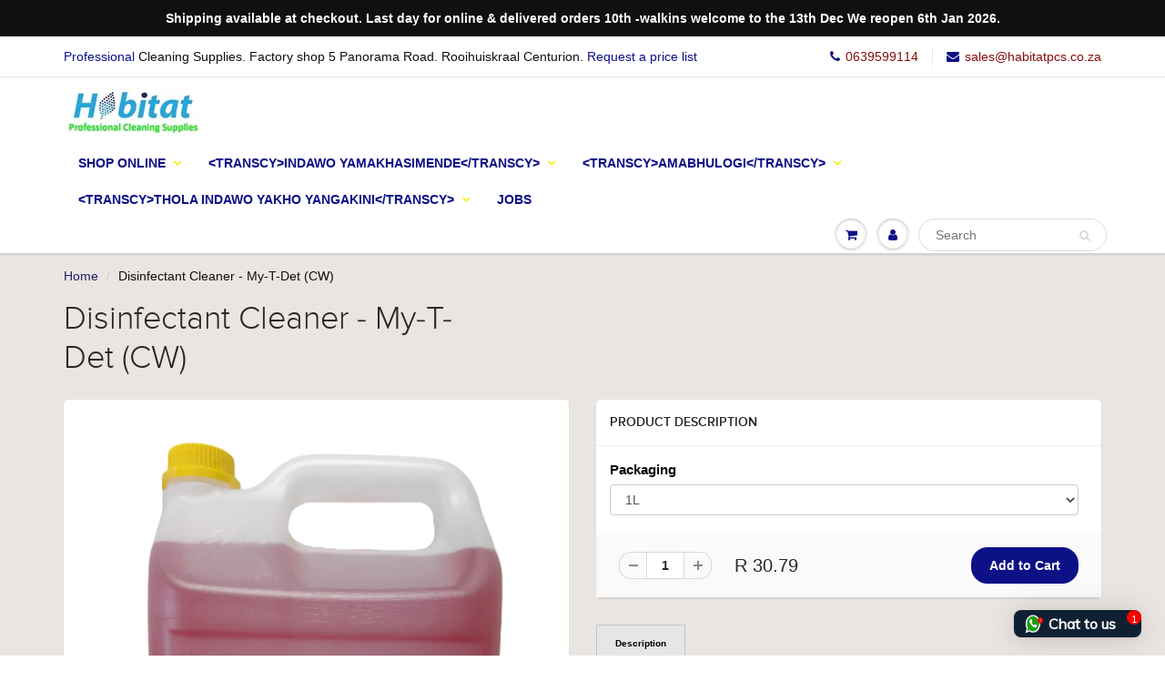

--- FILE ---
content_type: text/html; charset=utf-8
request_url: https://www.cleaninghub.co.za/zu/products/antibacterial-cleaner-my-t-det
body_size: 36601
content:
<!doctype html>
<html lang="en" class="noIE">
  <head>
    
    <!-- Global site tag (gtag.js) - Google Analytics -->
<script async src="https://www.googletagmanager.com/gtag/js?id=UA-177459530-1"></script>
<script>
  window.dataLayer = window.dataLayer || [];
  function gtag(){dataLayer.push(arguments);}
  gtag('js', new Date());

  gtag('config', 'UA-177459530-1');
<script data-key="$2y$10$udviwF2bU79pZr0Qt70s.skC.c1ALttBrpDFhNDNdmMGO5ZiR4w2" data-name="CookieXray" src="https://cdn.seersco.com/banners/41624/20882/cb.js" type="text/javascript"></script>
<script async src="https://www.googletagmanager.com/gtag/js?id=UA-177459530-1"></script>
</script>


    <!-- Basic page needs ================================================== -->
    <meta charset="utf-8">
    <meta name="viewport" content="width=device-width, initial-scale=1, maximum-scale=1">

    <!-- Title and description ================================================== -->
    <title>
      Disinfectant Cleaner - My-T-Det (CW) &ndash; Habitat Cleaning Supplies Co
    </title>

    
    <meta name="description" content="Act 29 registered detergent disinfectant that cleans &amp;amp; odourises. Suitable for toilets, dustbins, ablutions, floors &amp;amp; counter tops. Antibacterial,disinfectant cleaner,clean and sanitise with My-T-Det, a powerful antibacterial cleaner that leaves a pleasant, sweet residual aroma.Can be used effectively on all ha">
    

    <!-- Helpers ================================================== -->
    
  <meta property="og:type" content="product">
  <meta property="og:title" content="Disinfectant Cleaner - My-T-Det (CW)">
  
  <meta property="og:image" content="http://www.cleaninghub.co.za/cdn/shop/products/My-T-Det-5L-MTD5_800x.png?v=1750230806">
  <meta property="og:image:secure_url" content="https://www.cleaninghub.co.za/cdn/shop/products/My-T-Det-5L-MTD5_800x.png?v=1750230806">
  
  <meta property="og:image" content="http://www.cleaninghub.co.za/cdn/shop/files/18_800x.png?v=1750230807">
  <meta property="og:image:secure_url" content="https://www.cleaninghub.co.za/cdn/shop/files/18_800x.png?v=1750230807">
  
  <meta property="og:image" content="http://www.cleaninghub.co.za/cdn/shop/files/19_800x.png?v=1750230807">
  <meta property="og:image:secure_url" content="https://www.cleaninghub.co.za/cdn/shop/files/19_800x.png?v=1750230807">
  
  <meta property="og:price:amount" content="30.79">
  <meta property="og:price:currency" content="ZAR">


  <meta property="og:description" content="Act 29 registered detergent disinfectant that cleans &amp;amp; odourises. Suitable for toilets, dustbins, ablutions, floors &amp;amp; counter tops. Antibacterial,disinfectant cleaner,clean and sanitise with My-T-Det, a powerful antibacterial cleaner that leaves a pleasant, sweet residual aroma.Can be used effectively on all ha">

  <meta property="og:url" content="https://www.cleaninghub.co.za/zu/products/antibacterial-cleaner-my-t-det">
  <meta property="og:site_name" content="Habitat Cleaning Supplies Co">



<meta name="twitter:card" content="summary">

  <meta name="twitter:title" content="Disinfectant Cleaner - My-T-Det (CW)">
  <meta name="twitter:description" content="Act 29 registered detergent disinfectant that cleans &amp;amp; odourises. Suitable for toilets, dustbins, ablutions, floors &amp;amp; counter tops.
Antibacterial,disinfectant cleaner,clean and sanitise with My-T-Det, a powerful antibacterial cleaner that leaves a pleasant, sweet residual aroma.Can be used effectively on all hard surfaces to remove oil, grease and grime. My-T-Det will also kill 99.9% of all known bacteria within 5 minutes of application such as pseudomonas aeruginosa,E-coli and staphylococcus aurens over a 5 minutes period of maximum dilution of 1/10.
INSTRUCTIONS:

Dilute 1-10 with water for general mopping,spraying in open areas.
Always wash areas at recommended dilution to maintain prolonged germicidal and odour masking action after use.
Wash surface first with detergent and rinse, then disinfect with MY-T-DET.
">
  <meta name="twitter:image" content="https://www.cleaninghub.co.za/cdn/shop/products/My-T-Det-5L-MTD5_800x.png?v=1750230806">
  <meta name="twitter:image:width" content="240">
  <meta name="twitter:image:height" content="240">

    <link rel="canonical" href="https://www.cleaninghub.co.za/zu/products/antibacterial-cleaner-my-t-det">
    <meta name="viewport" content="width=device-width,initial-scale=1">
    <meta name="theme-color" content="#0d1186">

    
    <link rel="shortcut icon" href="//www.cleaninghub.co.za/cdn/shop/t/21/assets/favicon.png?v=100201945979356189851706453022" type="image/png" />
    
    <link href="//www.cleaninghub.co.za/cdn/shop/t/21/assets/apps.css?v=97812685848777896851706440446" rel="stylesheet" type="text/css" media="all" />
    <link href="//www.cleaninghub.co.za/cdn/shop/t/21/assets/style.css?v=3101669607242121331708066972" rel="stylesheet" type="text/css" media="all" />
    <link href="//www.cleaninghub.co.za/cdn/shop/t/21/assets/flexslider.css?v=89392849371192538861708066931" rel="stylesheet" type="text/css" media="all" />
    <link href="//www.cleaninghub.co.za/cdn/shop/t/21/assets/flexslider-product.css?v=175310225154016393721708066931" rel="stylesheet" type="text/css" media="all" />
    
    

    <!-- Header hook for plugins ================================================== -->
    <script>window.performance && window.performance.mark && window.performance.mark('shopify.content_for_header.start');</script><meta name="google-site-verification" content="BiBXvI3Tt_btD8AcCc0R-E3B7lElpSBazNh4SbTO9kM">
<meta id="shopify-digital-wallet" name="shopify-digital-wallet" content="/2843888/digital_wallets/dialog">
<link rel="alternate" hreflang="x-default" href="https://www.cleaninghub.co.za/products/antibacterial-cleaner-my-t-det">
<link rel="alternate" hreflang="en" href="https://www.cleaninghub.co.za/products/antibacterial-cleaner-my-t-det">
<link rel="alternate" hreflang="af" href="https://www.cleaninghub.co.za/af/products/antibacterial-cleaner-my-t-det">
<link rel="alternate" hreflang="zu" href="https://www.cleaninghub.co.za/zu/products/antibacterial-cleaner-my-t-det">
<link rel="alternate" hreflang="xh" href="https://www.cleaninghub.co.za/xh/products/antibacterial-cleaner-my-t-det">
<link rel="alternate" type="application/json+oembed" href="https://www.cleaninghub.co.za/zu/products/antibacterial-cleaner-my-t-det.oembed">
<script async="async" src="/checkouts/internal/preloads.js?locale=zu-ZA"></script>
<script id="shopify-features" type="application/json">{"accessToken":"3ff91f813fd7b62fe3e5b8d6a382befb","betas":["rich-media-storefront-analytics"],"domain":"www.cleaninghub.co.za","predictiveSearch":true,"shopId":2843888,"locale":"en"}</script>
<script>var Shopify = Shopify || {};
Shopify.shop = "cleaning-warehouse.myshopify.com";
Shopify.locale = "zu";
Shopify.currency = {"active":"ZAR","rate":"1.0"};
Shopify.country = "ZA";
Shopify.theme = {"name":"Habitat","id":133628919978,"schema_name":"ShowTime","schema_version":"5.0.9","theme_store_id":687,"role":"main"};
Shopify.theme.handle = "null";
Shopify.theme.style = {"id":null,"handle":null};
Shopify.cdnHost = "www.cleaninghub.co.za/cdn";
Shopify.routes = Shopify.routes || {};
Shopify.routes.root = "/zu/";</script>
<script type="module">!function(o){(o.Shopify=o.Shopify||{}).modules=!0}(window);</script>
<script>!function(o){function n(){var o=[];function n(){o.push(Array.prototype.slice.apply(arguments))}return n.q=o,n}var t=o.Shopify=o.Shopify||{};t.loadFeatures=n(),t.autoloadFeatures=n()}(window);</script>
<script id="shop-js-analytics" type="application/json">{"pageType":"product"}</script>
<script defer="defer" async type="module" src="//www.cleaninghub.co.za/cdn/shopifycloud/shop-js/modules/v2/client.init-shop-cart-sync_BN7fPSNr.en.esm.js"></script>
<script defer="defer" async type="module" src="//www.cleaninghub.co.za/cdn/shopifycloud/shop-js/modules/v2/chunk.common_Cbph3Kss.esm.js"></script>
<script defer="defer" async type="module" src="//www.cleaninghub.co.za/cdn/shopifycloud/shop-js/modules/v2/chunk.modal_DKumMAJ1.esm.js"></script>
<script type="module">
  await import("//www.cleaninghub.co.za/cdn/shopifycloud/shop-js/modules/v2/client.init-shop-cart-sync_BN7fPSNr.en.esm.js");
await import("//www.cleaninghub.co.za/cdn/shopifycloud/shop-js/modules/v2/chunk.common_Cbph3Kss.esm.js");
await import("//www.cleaninghub.co.za/cdn/shopifycloud/shop-js/modules/v2/chunk.modal_DKumMAJ1.esm.js");

  window.Shopify.SignInWithShop?.initShopCartSync?.({"fedCMEnabled":true,"windoidEnabled":true});

</script>
<script>(function() {
  var isLoaded = false;
  function asyncLoad() {
    if (isLoaded) return;
    isLoaded = true;
    var urls = ["https:\/\/discount.webcontrive.com\/assets\/js\/discount-box.js?v=1.1\u0026shop=cleaning-warehouse.myshopify.com","https:\/\/static2.rapidsearch.dev\/resultpage.js?shop=cleaning-warehouse.myshopify.com","https:\/\/cdn.seersco.com\/banners\/41624\/20882\/cb.js?shop=cleaning-warehouse.myshopify.com","https:\/\/seers-application-assets.s3.amazonaws.com\/scripts\/cbattributes.js?key=$2y$10$udviwF2bU79pZr0Qt70s.skC.c1ALttBrpDFhNDNdmMGO5ZiR4w2\u0026name=CookieXray\u0026shop=cleaning-warehouse.myshopify.com","https:\/\/cdn.shopify.com\/s\/files\/1\/0033\/3538\/9233\/files\/pushdaddy_a3.js?shop=cleaning-warehouse.myshopify.com","https:\/\/producttabs.polarbearapps.com\/frontend\/index.js?shop=cleaning-warehouse.myshopify.com","https:\/\/cdn.hextom.com\/js\/freeshippingbar.js?shop=cleaning-warehouse.myshopify.com"];
    for (var i = 0; i < urls.length; i++) {
      var s = document.createElement('script');
      s.type = 'text/javascript';
      s.async = true;
      s.src = urls[i];
      var x = document.getElementsByTagName('script')[0];
      x.parentNode.insertBefore(s, x);
    }
  };
  if(window.attachEvent) {
    window.attachEvent('onload', asyncLoad);
  } else {
    window.addEventListener('load', asyncLoad, false);
  }
})();</script>
<script id="__st">var __st={"a":2843888,"offset":7200,"reqid":"588b5eb2-2900-4f78-ad16-6965809ae284-1769895705","pageurl":"www.cleaninghub.co.za\/zu\/products\/antibacterial-cleaner-my-t-det","u":"ced8ea79d527","p":"product","rtyp":"product","rid":7193790185642};</script>
<script>window.ShopifyPaypalV4VisibilityTracking = true;</script>
<script id="captcha-bootstrap">!function(){'use strict';const t='contact',e='account',n='new_comment',o=[[t,t],['blogs',n],['comments',n],[t,'customer']],c=[[e,'customer_login'],[e,'guest_login'],[e,'recover_customer_password'],[e,'create_customer']],r=t=>t.map((([t,e])=>`form[action*='/${t}']:not([data-nocaptcha='true']) input[name='form_type'][value='${e}']`)).join(','),a=t=>()=>t?[...document.querySelectorAll(t)].map((t=>t.form)):[];function s(){const t=[...o],e=r(t);return a(e)}const i='password',u='form_key',d=['recaptcha-v3-token','g-recaptcha-response','h-captcha-response',i],f=()=>{try{return window.sessionStorage}catch{return}},m='__shopify_v',_=t=>t.elements[u];function p(t,e,n=!1){try{const o=window.sessionStorage,c=JSON.parse(o.getItem(e)),{data:r}=function(t){const{data:e,action:n}=t;return t[m]||n?{data:e,action:n}:{data:t,action:n}}(c);for(const[e,n]of Object.entries(r))t.elements[e]&&(t.elements[e].value=n);n&&o.removeItem(e)}catch(o){console.error('form repopulation failed',{error:o})}}const l='form_type',E='cptcha';function T(t){t.dataset[E]=!0}const w=window,h=w.document,L='Shopify',v='ce_forms',y='captcha';let A=!1;((t,e)=>{const n=(g='f06e6c50-85a8-45c8-87d0-21a2b65856fe',I='https://cdn.shopify.com/shopifycloud/storefront-forms-hcaptcha/ce_storefront_forms_captcha_hcaptcha.v1.5.2.iife.js',D={infoText:'Protected by hCaptcha',privacyText:'Privacy',termsText:'Terms'},(t,e,n)=>{const o=w[L][v],c=o.bindForm;if(c)return c(t,g,e,D).then(n);var r;o.q.push([[t,g,e,D],n]),r=I,A||(h.body.append(Object.assign(h.createElement('script'),{id:'captcha-provider',async:!0,src:r})),A=!0)});var g,I,D;w[L]=w[L]||{},w[L][v]=w[L][v]||{},w[L][v].q=[],w[L][y]=w[L][y]||{},w[L][y].protect=function(t,e){n(t,void 0,e),T(t)},Object.freeze(w[L][y]),function(t,e,n,w,h,L){const[v,y,A,g]=function(t,e,n){const i=e?o:[],u=t?c:[],d=[...i,...u],f=r(d),m=r(i),_=r(d.filter((([t,e])=>n.includes(e))));return[a(f),a(m),a(_),s()]}(w,h,L),I=t=>{const e=t.target;return e instanceof HTMLFormElement?e:e&&e.form},D=t=>v().includes(t);t.addEventListener('submit',(t=>{const e=I(t);if(!e)return;const n=D(e)&&!e.dataset.hcaptchaBound&&!e.dataset.recaptchaBound,o=_(e),c=g().includes(e)&&(!o||!o.value);(n||c)&&t.preventDefault(),c&&!n&&(function(t){try{if(!f())return;!function(t){const e=f();if(!e)return;const n=_(t);if(!n)return;const o=n.value;o&&e.removeItem(o)}(t);const e=Array.from(Array(32),(()=>Math.random().toString(36)[2])).join('');!function(t,e){_(t)||t.append(Object.assign(document.createElement('input'),{type:'hidden',name:u})),t.elements[u].value=e}(t,e),function(t,e){const n=f();if(!n)return;const o=[...t.querySelectorAll(`input[type='${i}']`)].map((({name:t})=>t)),c=[...d,...o],r={};for(const[a,s]of new FormData(t).entries())c.includes(a)||(r[a]=s);n.setItem(e,JSON.stringify({[m]:1,action:t.action,data:r}))}(t,e)}catch(e){console.error('failed to persist form',e)}}(e),e.submit())}));const S=(t,e)=>{t&&!t.dataset[E]&&(n(t,e.some((e=>e===t))),T(t))};for(const o of['focusin','change'])t.addEventListener(o,(t=>{const e=I(t);D(e)&&S(e,y())}));const B=e.get('form_key'),M=e.get(l),P=B&&M;t.addEventListener('DOMContentLoaded',(()=>{const t=y();if(P)for(const e of t)e.elements[l].value===M&&p(e,B);[...new Set([...A(),...v().filter((t=>'true'===t.dataset.shopifyCaptcha))])].forEach((e=>S(e,t)))}))}(h,new URLSearchParams(w.location.search),n,t,e,['guest_login'])})(!1,!0)}();</script>
<script integrity="sha256-4kQ18oKyAcykRKYeNunJcIwy7WH5gtpwJnB7kiuLZ1E=" data-source-attribution="shopify.loadfeatures" defer="defer" src="//www.cleaninghub.co.za/cdn/shopifycloud/storefront/assets/storefront/load_feature-a0a9edcb.js" crossorigin="anonymous"></script>
<script data-source-attribution="shopify.dynamic_checkout.dynamic.init">var Shopify=Shopify||{};Shopify.PaymentButton=Shopify.PaymentButton||{isStorefrontPortableWallets:!0,init:function(){window.Shopify.PaymentButton.init=function(){};var t=document.createElement("script");t.src="https://www.cleaninghub.co.za/cdn/shopifycloud/portable-wallets/latest/portable-wallets.en.js",t.type="module",document.head.appendChild(t)}};
</script>
<script data-source-attribution="shopify.dynamic_checkout.buyer_consent">
  function portableWalletsHideBuyerConsent(e){var t=document.getElementById("shopify-buyer-consent"),n=document.getElementById("shopify-subscription-policy-button");t&&n&&(t.classList.add("hidden"),t.setAttribute("aria-hidden","true"),n.removeEventListener("click",e))}function portableWalletsShowBuyerConsent(e){var t=document.getElementById("shopify-buyer-consent"),n=document.getElementById("shopify-subscription-policy-button");t&&n&&(t.classList.remove("hidden"),t.removeAttribute("aria-hidden"),n.addEventListener("click",e))}window.Shopify?.PaymentButton&&(window.Shopify.PaymentButton.hideBuyerConsent=portableWalletsHideBuyerConsent,window.Shopify.PaymentButton.showBuyerConsent=portableWalletsShowBuyerConsent);
</script>
<script data-source-attribution="shopify.dynamic_checkout.cart.bootstrap">document.addEventListener("DOMContentLoaded",(function(){function t(){return document.querySelector("shopify-accelerated-checkout-cart, shopify-accelerated-checkout")}if(t())Shopify.PaymentButton.init();else{new MutationObserver((function(e,n){t()&&(Shopify.PaymentButton.init(),n.disconnect())})).observe(document.body,{childList:!0,subtree:!0})}}));
</script>
<script id='scb4127' type='text/javascript' async='' src='https://www.cleaninghub.co.za/cdn/shopifycloud/privacy-banner/storefront-banner.js'></script>
<script>window.performance && window.performance.mark && window.performance.mark('shopify.content_for_header.end');</script>
<script data-key="$2y$10$udviwF2bU79pZr0Qt70s.skC.c1ALttBrpDFhNDNdmMGO5ZiR4w2" data-name="CookieXray" src="https://cdn.seersco.com/banners/41624/20882/cb.js" type="text/javascript"></script>
    <!--[if lt IE 9]>
    <script src="//html5shiv.googlecode.com/svn/trunk/html5.js" type="text/javascript"></script>
    <![endif]-->

    

    <script src="//www.cleaninghub.co.za/cdn/shop/t/21/assets/jquery.js?v=105778841822381192391706440446" type="text/javascript"></script>
    
    
    <!-- Theme Global App JS ================================================== -->
    <script>
      var app = app || {
        data:{
          template:"product",
          money_format: "R {{amount}}"
        }
      }
      console.log(app.data.money_format);
    </script>
  
<link rel="stylesheet" href="https://transcy.fireapps.io/store/assets/css/main.css?v=2.3_1610692435">  
  
 <script>let transcy_apiURI = "https://transcy-api.fireapps.io/api";let transcy_productId = "7193790185642";</script><script src="https://code.jquery.com/jquery-3.5.1.js"></script> 
 <script src="https://transcy.fireapps.io/store/assets/js/main.js?v=2.3_1610692435" defer="defer"></script>
 
   


  <script type="text/javascript">
    window.RapidSearchAdmin = false;
  </script>


<!-- BEGIN app block: shopify://apps/pushdaddy-whatsapp-chat-api/blocks/app-embed/e3f2054d-bf7b-4e63-8db3-00712592382c -->
  
<script>
   var random_numberyryt = "id" + Math.random().toString(16).slice(2);
</script>

 <div id="shopify-block-placeholder_pdaddychat" class="shopify-block shopify-app-block" data-block-handle="app-embed">
 </div>

<script>
  document.getElementById('shopify-block-placeholder_pdaddychat').id = 'shopify-block-' + random_numberyryt;
if (!window.wwhatsappJs_new2a) {
    try {
        window.wwhatsappJs_new2a = {};
        wwhatsappJs_new2a.WhatsApp_new2a = {
            metafields: {
                shop: "cleaning-warehouse.myshopify.com",
                settings: {"block_order":["15000239446"],"blocks":{"15000239446":{"disabled":"0","number":"27730664625","name":"Olga","label":"Customer Care","avatar":"https://cdn.shopify.com/s/files/1/0033/3538/9233/files/Female-1.png?v=1628343022","online":"0","timezone":"Africa/Harare","sunday":{"enabled":"1","range":"0,1439"},"monday":{"enabled":"1","range":"420,1020"},"tuesday":{"enabled":"1","range":"420,1020"},"wednesday":{"enabled":"1","range":"420,1020"},"thursday":{"enabled":"1","range":"420,1020"},"friday":{"enabled":"1","range":"420,1020"},"saturday":{"enabled":"1","range":"420,840"},"offline":"Currently Offline. We will get back to you when on line. Shop hours monday-friday 9am to 5pm Sat 9-2. Call us on 073 0664625","chat":{"enabled":"1","greeting":"Hello: How can i assist you today?"},"message":"Can you assist me please?","page_url":"1"}},"style":{"pattern":"100","customized":{"enabled":"1","color":"#EAD7BA","background":"#102033","background_img":"","svg_color":"","background_img_main":"https://cdn.shopify.com/s/files/1/0033/3538/9233/files/565.png","button_animation":"","background_pic_header":"","auto_start":"9999000","hide_buttonsx":"0","icon_width":"140","chat_width":"376","border_radius":"8","icon_position":"6","compact_normal":"2","secondary_button":"0","secondary_button_link":"","secondary_text":"","pages_display":"/pages/,/,/collections/,/products/,/cart/,/orders/,/checkouts/,/blogs/,/password/","updown_bottom":"20","labelradius":"8","updown_bottom_m":"20","updown_bottom2":"0","widget_optin":"","leftright_label":"0","updown_share":"30","secondary_button_bgcolor":"#FFFFFF","secondary_button_tcolor":"#0084FF","secondary_button_lcolor":"#0084FF","leftt_rightt":"2","leftt_rightt_sec":"12","animation_count":"onlythree","font_weight":"600","animation_iteration":"3","extend_header_img":"0","font":"Muli","font_size":"16","abandned_cart_enabled":"1","auto_hide_share":"10000000000","auto_hide_chat":"999999999000","final_leftright_second_position":"left","remove_bottom":"1","header_text_color":"","header_bg_color":"#","pushnotifiction":"1","share_icons_display":"Whatsapp","share_size":"40","share_radius":"0","svg_yes":"0","svg_yes_icon":"0","share_trans":"0","what_bg":"","body_bgcolor":"","abandoned_kakkar":"1","shadow_yn":"0","mobile_label_yn":"1","google_ec":"whatsapp_pushdaddy","google_el":"whatsapp_pushdaddy","google_ea":"whatsapp_pushdaddy","fpixel_en":"whatsapp_pushdaddy","insta_username":"","fb_username":"","email_username":"","faq_yn":"0","chatbox_radius":"8","clicktcart_text":"We are 24x7 available for chat. feel free to chat","live_whatsapp":"1","live_whatsapp_mobile":"1","bot_yn":"0","advance_bot":"0","botus":"1","clicktcart_anim_c":"pwapp-onlyonce","clicktcart":"0","ctaction_animation":"pwapp-bounce","order_conf":true,"whatsapp_yn":"0","header_posit_img":"center","remove_bg":"0","img_cntt":"10000000000000000","ordertrack_url":"","chatbox_height":"70","title_textsize":"24","waving_img":"","merged_icons":"0","merged_icons_display":"NO","blink_circle":"1","blink_animation":"pwapp-zooml","blink_circle_color":"#fff","blink_circle_bg":"red","trackingon":"1","chatnow_color":"#fff","label_bgcolor":"#fff","faq_color":"black","leftrightclose":"right","header_flat":"1","adddv_bott":"","etext1":"Hi Who am i talking to? name please","etext2":"Please advise your email addy","etext3":"Send to connet to Cleaning hub support.....","etext4":"Thanks how can we assist you today?","etext5":"2000","scaleicon":"1","scaleicon_m":"1","emailpop":"1","signuppopup":"","flyer_chat":"0","flyer_chat_m":"0","flyer_text":"","flyer_img":"","merge_bot_button":"0","wallyn":"0","lang_support":"en"}},"share":{"desktop":{"disabled":"1","position":"left"},"mobile":{"disabled":"1","position":"left"},"style":{"color":"#332007","background":"#FFC229"},"texts":{"button":"Share","message":"CHECK THIS OUT"}},"push_notif":{"headertttext":"Never miss a sale 🛍️","bodytextt":"Subscribe to get updates on new products and exclusive promotions","acceppttextt":"Accept","dennnyyextt":"Deny"},"addtocart":{"style":{"mobile":"0","desktop":"0","replace_yn":"0","but_bgcolor":"","but_tcolor":"","but_fsize":"0","but_radius":"0","button_wid":"0","button_pad":"0","but_bor_col":"","but_bor_wid":"0"},"texts":{"but_label1":"","but_link1":"","but_label2":"","but_link2":""}},"faq_quick_reply":[],"faq_block_order":[],"faq_blocks":[],"faq_texts":{"category":"FAQ Categories","featured":"General questions","search":"Search on Helpdesk","results":"Results for terms","no_results":"Sorry, no results found. Please try another keyword."},"track_url":"https://way2enjoy.com/shopify/1/whatsapp-chat/tracking_1.php","charge":true,"desktop":{"disabled":"0","position":"right","layout":"newchat"},"mobile":{"disabled":"0","position":"left","layout":"button_list"},"texts":{"title":"Hi there","description":"Welcome to the Cleaning Hub... How can we assist you?","prefilledt":"Can you assist me please?","note":"Send us a message. We will get in touch as soon as an operator is available.","button":"Chat to us","button_m":"Chat to us","bot_tri_button":"Order Status","placeholder":"Send a message","emoji_search":"Search emoji…","emoji_frequently":"Frequently used","emoji_people":"People","emoji_nature":"Nature","emoji_objects":"Objects","emoji_places":"Places","emoji_symbols":"Symbols","emoji_not_found":"No emoji could be found"}},
				
            }
        };
        // Any additional code...
    } catch (e) {
        console.error('An error occurred in the script:', e);
    }
}

  const blocksyyy = wwhatsappJs_new2a.WhatsApp_new2a.metafields.settings.blocks;
for (const blockId in blocksyyy) {
    if (blocksyyy.hasOwnProperty(blockId)) {
        const block = blocksyyy[blockId]; 
        const ciiid_value = block.ciiid;   
        const pdaddy_website = block.websiteee;   

		
		
         localStorage.setItem('pdaddy_ciiid', ciiid_value);
		          localStorage.setItem('pdaddy_website', pdaddy_website);
       // console.log(`Stored ciiid for block ${blockId}: ${ciiid_value}`);
    }
}




</script>






<!-- END app block --><script src="https://cdn.shopify.com/extensions/747c5c4f-01f6-4977-a618-0a92d9ef14e9/pushdaddy-whatsapp-live-chat-340/assets/pushdaddy_a7_livechat1_new4.js" type="text/javascript" defer="defer"></script>
<link href="https://cdn.shopify.com/extensions/747c5c4f-01f6-4977-a618-0a92d9ef14e9/pushdaddy-whatsapp-live-chat-340/assets/pwhatsapp119ba1.scss.css" rel="stylesheet" type="text/css" media="all">
<script src="https://cdn.shopify.com/extensions/019c09cc-5124-7e25-8104-810637ee32af/rapid-search-295/assets/csb.iife.js" type="text/javascript" defer="defer"></script>
<link href="https://monorail-edge.shopifysvc.com" rel="dns-prefetch">
<script>(function(){if ("sendBeacon" in navigator && "performance" in window) {try {var session_token_from_headers = performance.getEntriesByType('navigation')[0].serverTiming.find(x => x.name == '_s').description;} catch {var session_token_from_headers = undefined;}var session_cookie_matches = document.cookie.match(/_shopify_s=([^;]*)/);var session_token_from_cookie = session_cookie_matches && session_cookie_matches.length === 2 ? session_cookie_matches[1] : "";var session_token = session_token_from_headers || session_token_from_cookie || "";function handle_abandonment_event(e) {var entries = performance.getEntries().filter(function(entry) {return /monorail-edge.shopifysvc.com/.test(entry.name);});if (!window.abandonment_tracked && entries.length === 0) {window.abandonment_tracked = true;var currentMs = Date.now();var navigation_start = performance.timing.navigationStart;var payload = {shop_id: 2843888,url: window.location.href,navigation_start,duration: currentMs - navigation_start,session_token,page_type: "product"};window.navigator.sendBeacon("https://monorail-edge.shopifysvc.com/v1/produce", JSON.stringify({schema_id: "online_store_buyer_site_abandonment/1.1",payload: payload,metadata: {event_created_at_ms: currentMs,event_sent_at_ms: currentMs}}));}}window.addEventListener('pagehide', handle_abandonment_event);}}());</script>
<script id="web-pixels-manager-setup">(function e(e,d,r,n,o){if(void 0===o&&(o={}),!Boolean(null===(a=null===(i=window.Shopify)||void 0===i?void 0:i.analytics)||void 0===a?void 0:a.replayQueue)){var i,a;window.Shopify=window.Shopify||{};var t=window.Shopify;t.analytics=t.analytics||{};var s=t.analytics;s.replayQueue=[],s.publish=function(e,d,r){return s.replayQueue.push([e,d,r]),!0};try{self.performance.mark("wpm:start")}catch(e){}var l=function(){var e={modern:/Edge?\/(1{2}[4-9]|1[2-9]\d|[2-9]\d{2}|\d{4,})\.\d+(\.\d+|)|Firefox\/(1{2}[4-9]|1[2-9]\d|[2-9]\d{2}|\d{4,})\.\d+(\.\d+|)|Chrom(ium|e)\/(9{2}|\d{3,})\.\d+(\.\d+|)|(Maci|X1{2}).+ Version\/(15\.\d+|(1[6-9]|[2-9]\d|\d{3,})\.\d+)([,.]\d+|)( \(\w+\)|)( Mobile\/\w+|) Safari\/|Chrome.+OPR\/(9{2}|\d{3,})\.\d+\.\d+|(CPU[ +]OS|iPhone[ +]OS|CPU[ +]iPhone|CPU IPhone OS|CPU iPad OS)[ +]+(15[._]\d+|(1[6-9]|[2-9]\d|\d{3,})[._]\d+)([._]\d+|)|Android:?[ /-](13[3-9]|1[4-9]\d|[2-9]\d{2}|\d{4,})(\.\d+|)(\.\d+|)|Android.+Firefox\/(13[5-9]|1[4-9]\d|[2-9]\d{2}|\d{4,})\.\d+(\.\d+|)|Android.+Chrom(ium|e)\/(13[3-9]|1[4-9]\d|[2-9]\d{2}|\d{4,})\.\d+(\.\d+|)|SamsungBrowser\/([2-9]\d|\d{3,})\.\d+/,legacy:/Edge?\/(1[6-9]|[2-9]\d|\d{3,})\.\d+(\.\d+|)|Firefox\/(5[4-9]|[6-9]\d|\d{3,})\.\d+(\.\d+|)|Chrom(ium|e)\/(5[1-9]|[6-9]\d|\d{3,})\.\d+(\.\d+|)([\d.]+$|.*Safari\/(?![\d.]+ Edge\/[\d.]+$))|(Maci|X1{2}).+ Version\/(10\.\d+|(1[1-9]|[2-9]\d|\d{3,})\.\d+)([,.]\d+|)( \(\w+\)|)( Mobile\/\w+|) Safari\/|Chrome.+OPR\/(3[89]|[4-9]\d|\d{3,})\.\d+\.\d+|(CPU[ +]OS|iPhone[ +]OS|CPU[ +]iPhone|CPU IPhone OS|CPU iPad OS)[ +]+(10[._]\d+|(1[1-9]|[2-9]\d|\d{3,})[._]\d+)([._]\d+|)|Android:?[ /-](13[3-9]|1[4-9]\d|[2-9]\d{2}|\d{4,})(\.\d+|)(\.\d+|)|Mobile Safari.+OPR\/([89]\d|\d{3,})\.\d+\.\d+|Android.+Firefox\/(13[5-9]|1[4-9]\d|[2-9]\d{2}|\d{4,})\.\d+(\.\d+|)|Android.+Chrom(ium|e)\/(13[3-9]|1[4-9]\d|[2-9]\d{2}|\d{4,})\.\d+(\.\d+|)|Android.+(UC? ?Browser|UCWEB|U3)[ /]?(15\.([5-9]|\d{2,})|(1[6-9]|[2-9]\d|\d{3,})\.\d+)\.\d+|SamsungBrowser\/(5\.\d+|([6-9]|\d{2,})\.\d+)|Android.+MQ{2}Browser\/(14(\.(9|\d{2,})|)|(1[5-9]|[2-9]\d|\d{3,})(\.\d+|))(\.\d+|)|K[Aa][Ii]OS\/(3\.\d+|([4-9]|\d{2,})\.\d+)(\.\d+|)/},d=e.modern,r=e.legacy,n=navigator.userAgent;return n.match(d)?"modern":n.match(r)?"legacy":"unknown"}(),u="modern"===l?"modern":"legacy",c=(null!=n?n:{modern:"",legacy:""})[u],f=function(e){return[e.baseUrl,"/wpm","/b",e.hashVersion,"modern"===e.buildTarget?"m":"l",".js"].join("")}({baseUrl:d,hashVersion:r,buildTarget:u}),m=function(e){var d=e.version,r=e.bundleTarget,n=e.surface,o=e.pageUrl,i=e.monorailEndpoint;return{emit:function(e){var a=e.status,t=e.errorMsg,s=(new Date).getTime(),l=JSON.stringify({metadata:{event_sent_at_ms:s},events:[{schema_id:"web_pixels_manager_load/3.1",payload:{version:d,bundle_target:r,page_url:o,status:a,surface:n,error_msg:t},metadata:{event_created_at_ms:s}}]});if(!i)return console&&console.warn&&console.warn("[Web Pixels Manager] No Monorail endpoint provided, skipping logging."),!1;try{return self.navigator.sendBeacon.bind(self.navigator)(i,l)}catch(e){}var u=new XMLHttpRequest;try{return u.open("POST",i,!0),u.setRequestHeader("Content-Type","text/plain"),u.send(l),!0}catch(e){return console&&console.warn&&console.warn("[Web Pixels Manager] Got an unhandled error while logging to Monorail."),!1}}}}({version:r,bundleTarget:l,surface:e.surface,pageUrl:self.location.href,monorailEndpoint:e.monorailEndpoint});try{o.browserTarget=l,function(e){var d=e.src,r=e.async,n=void 0===r||r,o=e.onload,i=e.onerror,a=e.sri,t=e.scriptDataAttributes,s=void 0===t?{}:t,l=document.createElement("script"),u=document.querySelector("head"),c=document.querySelector("body");if(l.async=n,l.src=d,a&&(l.integrity=a,l.crossOrigin="anonymous"),s)for(var f in s)if(Object.prototype.hasOwnProperty.call(s,f))try{l.dataset[f]=s[f]}catch(e){}if(o&&l.addEventListener("load",o),i&&l.addEventListener("error",i),u)u.appendChild(l);else{if(!c)throw new Error("Did not find a head or body element to append the script");c.appendChild(l)}}({src:f,async:!0,onload:function(){if(!function(){var e,d;return Boolean(null===(d=null===(e=window.Shopify)||void 0===e?void 0:e.analytics)||void 0===d?void 0:d.initialized)}()){var d=window.webPixelsManager.init(e)||void 0;if(d){var r=window.Shopify.analytics;r.replayQueue.forEach((function(e){var r=e[0],n=e[1],o=e[2];d.publishCustomEvent(r,n,o)})),r.replayQueue=[],r.publish=d.publishCustomEvent,r.visitor=d.visitor,r.initialized=!0}}},onerror:function(){return m.emit({status:"failed",errorMsg:"".concat(f," has failed to load")})},sri:function(e){var d=/^sha384-[A-Za-z0-9+/=]+$/;return"string"==typeof e&&d.test(e)}(c)?c:"",scriptDataAttributes:o}),m.emit({status:"loading"})}catch(e){m.emit({status:"failed",errorMsg:(null==e?void 0:e.message)||"Unknown error"})}}})({shopId: 2843888,storefrontBaseUrl: "https://www.cleaninghub.co.za",extensionsBaseUrl: "https://extensions.shopifycdn.com/cdn/shopifycloud/web-pixels-manager",monorailEndpoint: "https://monorail-edge.shopifysvc.com/unstable/produce_batch",surface: "storefront-renderer",enabledBetaFlags: ["2dca8a86"],webPixelsConfigList: [{"id":"680067242","configuration":"{\"storeId\":\"cleaning-warehouse.myshopify.com\"}","eventPayloadVersion":"v1","runtimeContext":"STRICT","scriptVersion":"e7ff4835c2df0be089f361b898b8b040","type":"APP","apiClientId":3440817,"privacyPurposes":["ANALYTICS"],"dataSharingAdjustments":{"protectedCustomerApprovalScopes":["read_customer_personal_data"]}},{"id":"626819242","configuration":"{\"pixel_id\":\"1433673348001929\",\"pixel_type\":\"facebook_pixel\"}","eventPayloadVersion":"v1","runtimeContext":"OPEN","scriptVersion":"ca16bc87fe92b6042fbaa3acc2fbdaa6","type":"APP","apiClientId":2329312,"privacyPurposes":["ANALYTICS","MARKETING","SALE_OF_DATA"],"dataSharingAdjustments":{"protectedCustomerApprovalScopes":["read_customer_address","read_customer_email","read_customer_name","read_customer_personal_data","read_customer_phone"]}},{"id":"338460842","configuration":"{\"config\":\"{\\\"google_tag_ids\\\":[\\\"AW-985641857\\\",\\\"GT-KDTWWFJ\\\",\\\"G-1XJP8B3CSH\\\"],\\\"target_country\\\":\\\"ZA\\\",\\\"gtag_events\\\":[{\\\"type\\\":\\\"search\\\",\\\"action_label\\\":[\\\"AW-985641857\\\/xiX2CM7VqIsBEIHn_tUD\\\",\\\"G-1XJP8B3CSH\\\"]},{\\\"type\\\":\\\"begin_checkout\\\",\\\"action_label\\\":[\\\"AW-985641857\\\/IKwVCMvVqIsBEIHn_tUD\\\",\\\"G-1XJP8B3CSH\\\"]},{\\\"type\\\":\\\"view_item\\\",\\\"action_label\\\":[\\\"AW-985641857\\\/0YlbCMXVqIsBEIHn_tUD\\\",\\\"MC-8CJ9XMZC5D\\\",\\\"G-1XJP8B3CSH\\\"]},{\\\"type\\\":\\\"purchase\\\",\\\"action_label\\\":[\\\"AW-985641857\\\/drNECMLVqIsBEIHn_tUD\\\",\\\"MC-8CJ9XMZC5D\\\",\\\"G-1XJP8B3CSH\\\"]},{\\\"type\\\":\\\"page_view\\\",\\\"action_label\\\":[\\\"AW-985641857\\\/xvtUCL_VqIsBEIHn_tUD\\\",\\\"MC-8CJ9XMZC5D\\\",\\\"G-1XJP8B3CSH\\\"]},{\\\"type\\\":\\\"add_payment_info\\\",\\\"action_label\\\":[\\\"AW-985641857\\\/yCdzCNHVqIsBEIHn_tUD\\\",\\\"G-1XJP8B3CSH\\\"]},{\\\"type\\\":\\\"add_to_cart\\\",\\\"action_label\\\":[\\\"AW-985641857\\\/j0yyCMjVqIsBEIHn_tUD\\\",\\\"G-1XJP8B3CSH\\\"]}],\\\"enable_monitoring_mode\\\":false}\"}","eventPayloadVersion":"v1","runtimeContext":"OPEN","scriptVersion":"b2a88bafab3e21179ed38636efcd8a93","type":"APP","apiClientId":1780363,"privacyPurposes":[],"dataSharingAdjustments":{"protectedCustomerApprovalScopes":["read_customer_address","read_customer_email","read_customer_name","read_customer_personal_data","read_customer_phone"]}},{"id":"56361130","eventPayloadVersion":"v1","runtimeContext":"LAX","scriptVersion":"1","type":"CUSTOM","privacyPurposes":["ANALYTICS"],"name":"Google Analytics tag (migrated)"},{"id":"shopify-app-pixel","configuration":"{}","eventPayloadVersion":"v1","runtimeContext":"STRICT","scriptVersion":"0450","apiClientId":"shopify-pixel","type":"APP","privacyPurposes":["ANALYTICS","MARKETING"]},{"id":"shopify-custom-pixel","eventPayloadVersion":"v1","runtimeContext":"LAX","scriptVersion":"0450","apiClientId":"shopify-pixel","type":"CUSTOM","privacyPurposes":["ANALYTICS","MARKETING"]}],isMerchantRequest: false,initData: {"shop":{"name":"Habitat Cleaning Supplies Co","paymentSettings":{"currencyCode":"ZAR"},"myshopifyDomain":"cleaning-warehouse.myshopify.com","countryCode":"ZA","storefrontUrl":"https:\/\/www.cleaninghub.co.za\/zu"},"customer":null,"cart":null,"checkout":null,"productVariants":[{"price":{"amount":30.79,"currencyCode":"ZAR"},"product":{"title":"Disinfectant Cleaner - My-T-Det (CW)","vendor":"TEC910","id":"7193790185642","untranslatedTitle":"Disinfectant Cleaner - My-T-Det (CW)","url":"\/zu\/products\/antibacterial-cleaner-my-t-det","type":"CW Chemical"},"id":"42414266515626","image":{"src":"\/\/www.cleaninghub.co.za\/cdn\/shop\/products\/My-T-Det-5L-MTD5.png?v=1750230806"},"sku":"MTD1","title":"1L","untranslatedTitle":"1L"},{"price":{"amount":156.45,"currencyCode":"ZAR"},"product":{"title":"Disinfectant Cleaner - My-T-Det (CW)","vendor":"TEC910","id":"7193790185642","untranslatedTitle":"Disinfectant Cleaner - My-T-Det (CW)","url":"\/zu\/products\/antibacterial-cleaner-my-t-det","type":"CW Chemical"},"id":"46824476475562","image":{"src":"\/\/www.cleaninghub.co.za\/cdn\/shop\/products\/My-T-Det-5L-MTD5.png?v=1750230806"},"sku":"MTD1B","title":"1L 6 Pack","untranslatedTitle":"1L 6 Pack"},{"price":{"amount":111.39,"currencyCode":"ZAR"},"product":{"title":"Disinfectant Cleaner - My-T-Det (CW)","vendor":"TEC910","id":"7193790185642","untranslatedTitle":"Disinfectant Cleaner - My-T-Det (CW)","url":"\/zu\/products\/antibacterial-cleaner-my-t-det","type":"CW Chemical"},"id":"44827497169066","image":{"src":"\/\/www.cleaninghub.co.za\/cdn\/shop\/products\/My-T-Det-5L-MTD5.png?v=1750230806"},"sku":"MTD5","title":"5L","untranslatedTitle":"5L"},{"price":{"amount":529.79,"currencyCode":"ZAR"},"product":{"title":"Disinfectant Cleaner - My-T-Det (CW)","vendor":"TEC910","id":"7193790185642","untranslatedTitle":"Disinfectant Cleaner - My-T-Det (CW)","url":"\/zu\/products\/antibacterial-cleaner-my-t-det","type":"CW Chemical"},"id":"44827497201834","image":{"src":"\/\/www.cleaninghub.co.za\/cdn\/shop\/products\/My-T-Det-5L-MTD5.png?v=1750230806"},"sku":"MTD25","title":"25L","untranslatedTitle":"25L"}],"purchasingCompany":null},},"https://www.cleaninghub.co.za/cdn","1d2a099fw23dfb22ep557258f5m7a2edbae",{"modern":"","legacy":""},{"shopId":"2843888","storefrontBaseUrl":"https:\/\/www.cleaninghub.co.za","extensionBaseUrl":"https:\/\/extensions.shopifycdn.com\/cdn\/shopifycloud\/web-pixels-manager","surface":"storefront-renderer","enabledBetaFlags":"[\"2dca8a86\"]","isMerchantRequest":"false","hashVersion":"1d2a099fw23dfb22ep557258f5m7a2edbae","publish":"custom","events":"[[\"page_viewed\",{}],[\"product_viewed\",{\"productVariant\":{\"price\":{\"amount\":30.79,\"currencyCode\":\"ZAR\"},\"product\":{\"title\":\"Disinfectant Cleaner - My-T-Det (CW)\",\"vendor\":\"TEC910\",\"id\":\"7193790185642\",\"untranslatedTitle\":\"Disinfectant Cleaner - My-T-Det (CW)\",\"url\":\"\/zu\/products\/antibacterial-cleaner-my-t-det\",\"type\":\"CW Chemical\"},\"id\":\"42414266515626\",\"image\":{\"src\":\"\/\/www.cleaninghub.co.za\/cdn\/shop\/products\/My-T-Det-5L-MTD5.png?v=1750230806\"},\"sku\":\"MTD1\",\"title\":\"1L\",\"untranslatedTitle\":\"1L\"}}]]"});</script><script>
  window.ShopifyAnalytics = window.ShopifyAnalytics || {};
  window.ShopifyAnalytics.meta = window.ShopifyAnalytics.meta || {};
  window.ShopifyAnalytics.meta.currency = 'ZAR';
  var meta = {"product":{"id":7193790185642,"gid":"gid:\/\/shopify\/Product\/7193790185642","vendor":"TEC910","type":"CW Chemical","handle":"antibacterial-cleaner-my-t-det","variants":[{"id":42414266515626,"price":3079,"name":"Disinfectant Cleaner - My-T-Det (CW) - 1L","public_title":"1L","sku":"MTD1"},{"id":46824476475562,"price":15645,"name":"Disinfectant Cleaner - My-T-Det (CW) - 1L 6 Pack","public_title":"1L 6 Pack","sku":"MTD1B"},{"id":44827497169066,"price":11139,"name":"Disinfectant Cleaner - My-T-Det (CW) - 5L","public_title":"5L","sku":"MTD5"},{"id":44827497201834,"price":52979,"name":"Disinfectant Cleaner - My-T-Det (CW) - 25L","public_title":"25L","sku":"MTD25"}],"remote":false},"page":{"pageType":"product","resourceType":"product","resourceId":7193790185642,"requestId":"588b5eb2-2900-4f78-ad16-6965809ae284-1769895705"}};
  for (var attr in meta) {
    window.ShopifyAnalytics.meta[attr] = meta[attr];
  }
</script>
<script class="analytics">
  (function () {
    var customDocumentWrite = function(content) {
      var jquery = null;

      if (window.jQuery) {
        jquery = window.jQuery;
      } else if (window.Checkout && window.Checkout.$) {
        jquery = window.Checkout.$;
      }

      if (jquery) {
        jquery('body').append(content);
      }
    };

    var hasLoggedConversion = function(token) {
      if (token) {
        return document.cookie.indexOf('loggedConversion=' + token) !== -1;
      }
      return false;
    }

    var setCookieIfConversion = function(token) {
      if (token) {
        var twoMonthsFromNow = new Date(Date.now());
        twoMonthsFromNow.setMonth(twoMonthsFromNow.getMonth() + 2);

        document.cookie = 'loggedConversion=' + token + '; expires=' + twoMonthsFromNow;
      }
    }

    var trekkie = window.ShopifyAnalytics.lib = window.trekkie = window.trekkie || [];
    if (trekkie.integrations) {
      return;
    }
    trekkie.methods = [
      'identify',
      'page',
      'ready',
      'track',
      'trackForm',
      'trackLink'
    ];
    trekkie.factory = function(method) {
      return function() {
        var args = Array.prototype.slice.call(arguments);
        args.unshift(method);
        trekkie.push(args);
        return trekkie;
      };
    };
    for (var i = 0; i < trekkie.methods.length; i++) {
      var key = trekkie.methods[i];
      trekkie[key] = trekkie.factory(key);
    }
    trekkie.load = function(config) {
      trekkie.config = config || {};
      trekkie.config.initialDocumentCookie = document.cookie;
      var first = document.getElementsByTagName('script')[0];
      var script = document.createElement('script');
      script.type = 'text/javascript';
      script.onerror = function(e) {
        var scriptFallback = document.createElement('script');
        scriptFallback.type = 'text/javascript';
        scriptFallback.onerror = function(error) {
                var Monorail = {
      produce: function produce(monorailDomain, schemaId, payload) {
        var currentMs = new Date().getTime();
        var event = {
          schema_id: schemaId,
          payload: payload,
          metadata: {
            event_created_at_ms: currentMs,
            event_sent_at_ms: currentMs
          }
        };
        return Monorail.sendRequest("https://" + monorailDomain + "/v1/produce", JSON.stringify(event));
      },
      sendRequest: function sendRequest(endpointUrl, payload) {
        // Try the sendBeacon API
        if (window && window.navigator && typeof window.navigator.sendBeacon === 'function' && typeof window.Blob === 'function' && !Monorail.isIos12()) {
          var blobData = new window.Blob([payload], {
            type: 'text/plain'
          });

          if (window.navigator.sendBeacon(endpointUrl, blobData)) {
            return true;
          } // sendBeacon was not successful

        } // XHR beacon

        var xhr = new XMLHttpRequest();

        try {
          xhr.open('POST', endpointUrl);
          xhr.setRequestHeader('Content-Type', 'text/plain');
          xhr.send(payload);
        } catch (e) {
          console.log(e);
        }

        return false;
      },
      isIos12: function isIos12() {
        return window.navigator.userAgent.lastIndexOf('iPhone; CPU iPhone OS 12_') !== -1 || window.navigator.userAgent.lastIndexOf('iPad; CPU OS 12_') !== -1;
      }
    };
    Monorail.produce('monorail-edge.shopifysvc.com',
      'trekkie_storefront_load_errors/1.1',
      {shop_id: 2843888,
      theme_id: 133628919978,
      app_name: "storefront",
      context_url: window.location.href,
      source_url: "//www.cleaninghub.co.za/cdn/s/trekkie.storefront.c59ea00e0474b293ae6629561379568a2d7c4bba.min.js"});

        };
        scriptFallback.async = true;
        scriptFallback.src = '//www.cleaninghub.co.za/cdn/s/trekkie.storefront.c59ea00e0474b293ae6629561379568a2d7c4bba.min.js';
        first.parentNode.insertBefore(scriptFallback, first);
      };
      script.async = true;
      script.src = '//www.cleaninghub.co.za/cdn/s/trekkie.storefront.c59ea00e0474b293ae6629561379568a2d7c4bba.min.js';
      first.parentNode.insertBefore(script, first);
    };
    trekkie.load(
      {"Trekkie":{"appName":"storefront","development":false,"defaultAttributes":{"shopId":2843888,"isMerchantRequest":null,"themeId":133628919978,"themeCityHash":"10008962192328423211","contentLanguage":"zu","currency":"ZAR","eventMetadataId":"3be5c001-8b5b-4348-aa00-9ce462f9974f"},"isServerSideCookieWritingEnabled":true,"monorailRegion":"shop_domain","enabledBetaFlags":["65f19447","b5387b81"]},"Session Attribution":{},"S2S":{"facebookCapiEnabled":true,"source":"trekkie-storefront-renderer","apiClientId":580111}}
    );

    var loaded = false;
    trekkie.ready(function() {
      if (loaded) return;
      loaded = true;

      window.ShopifyAnalytics.lib = window.trekkie;

      var originalDocumentWrite = document.write;
      document.write = customDocumentWrite;
      try { window.ShopifyAnalytics.merchantGoogleAnalytics.call(this); } catch(error) {};
      document.write = originalDocumentWrite;

      window.ShopifyAnalytics.lib.page(null,{"pageType":"product","resourceType":"product","resourceId":7193790185642,"requestId":"588b5eb2-2900-4f78-ad16-6965809ae284-1769895705","shopifyEmitted":true});

      var match = window.location.pathname.match(/checkouts\/(.+)\/(thank_you|post_purchase)/)
      var token = match? match[1]: undefined;
      if (!hasLoggedConversion(token)) {
        setCookieIfConversion(token);
        window.ShopifyAnalytics.lib.track("Viewed Product",{"currency":"ZAR","variantId":42414266515626,"productId":7193790185642,"productGid":"gid:\/\/shopify\/Product\/7193790185642","name":"Disinfectant Cleaner - My-T-Det (CW) - 1L","price":"30.79","sku":"MTD1","brand":"TEC910","variant":"1L","category":"CW Chemical","nonInteraction":true,"remote":false},undefined,undefined,{"shopifyEmitted":true});
      window.ShopifyAnalytics.lib.track("monorail:\/\/trekkie_storefront_viewed_product\/1.1",{"currency":"ZAR","variantId":42414266515626,"productId":7193790185642,"productGid":"gid:\/\/shopify\/Product\/7193790185642","name":"Disinfectant Cleaner - My-T-Det (CW) - 1L","price":"30.79","sku":"MTD1","brand":"TEC910","variant":"1L","category":"CW Chemical","nonInteraction":true,"remote":false,"referer":"https:\/\/www.cleaninghub.co.za\/zu\/products\/antibacterial-cleaner-my-t-det"});
      }
    });


        var eventsListenerScript = document.createElement('script');
        eventsListenerScript.async = true;
        eventsListenerScript.src = "//www.cleaninghub.co.za/cdn/shopifycloud/storefront/assets/shop_events_listener-3da45d37.js";
        document.getElementsByTagName('head')[0].appendChild(eventsListenerScript);

})();</script>
  <script>
  if (!window.ga || (window.ga && typeof window.ga !== 'function')) {
    window.ga = function ga() {
      (window.ga.q = window.ga.q || []).push(arguments);
      if (window.Shopify && window.Shopify.analytics && typeof window.Shopify.analytics.publish === 'function') {
        window.Shopify.analytics.publish("ga_stub_called", {}, {sendTo: "google_osp_migration"});
      }
      console.error("Shopify's Google Analytics stub called with:", Array.from(arguments), "\nSee https://help.shopify.com/manual/promoting-marketing/pixels/pixel-migration#google for more information.");
    };
    if (window.Shopify && window.Shopify.analytics && typeof window.Shopify.analytics.publish === 'function') {
      window.Shopify.analytics.publish("ga_stub_initialized", {}, {sendTo: "google_osp_migration"});
    }
  }
</script>
<script
  defer
  src="https://www.cleaninghub.co.za/cdn/shopifycloud/perf-kit/shopify-perf-kit-3.1.0.min.js"
  data-application="storefront-renderer"
  data-shop-id="2843888"
  data-render-region="gcp-us-central1"
  data-page-type="product"
  data-theme-instance-id="133628919978"
  data-theme-name="ShowTime"
  data-theme-version="5.0.9"
  data-monorail-region="shop_domain"
  data-resource-timing-sampling-rate="10"
  data-shs="true"
  data-shs-beacon="true"
  data-shs-export-with-fetch="true"
  data-shs-logs-sample-rate="1"
  data-shs-beacon-endpoint="https://www.cleaninghub.co.za/api/collect"
></script>
</head>

  <body id="disinfectant-cleaner-my-t-det-cw" class="template-product" >
   <!-- Google Tag Manager (noscript) -->
<noscript><iframe src="https://www.googletagmanager.com/ns.html?id=GTM-TWC2BP4"
height="0" width="0" style="display:none;visibility:hidden"></iframe></noscript>
<!-- End Google Tag Manager (noscript) -->
    <div class="wsmenucontainer clearfix">
      <div class="overlapblackbg"></div>
      

      <div id="shopify-section-header" class="shopify-section">
    <div class="promo-bar">
  <p><strong>Shipping available at checkout. Last day for online & delivered orders 10th  -walkins welcome to the 13th Dec We reopen 6th Jan 2026.</strong></p>
</div>


<div id="header" data-section-id="header" data-section-type="header-section">
        
        
        <div class="header_top">
  <div class="container">
    <div class="top_menu">
      
      <ul>
        
        <li><span class="header-top-text"><p><a href="https://www.cleaninghub.co.za/pages/production-supervisor" target="_blank" title="production-supervisor">Professional</a> Cleaning Supplies. Factory shop 5 Panorama Road. Rooihuiskraal Centurion.    <a href="/zu/products/price-list" target="_blank" title="Price List">Request a price list </a></p></span></li>
        
      </ul>
      
    </div>
    <div class="hed_right">
      <ul>
        
        <li><a href="tel:0639599114"><span class="fa fa-phone"></span>0639599114</a></li>
        
        
        <li><a href="mailto:sales@habitatpcs.co.za"><span class="fa fa-envelope"></span>sales@habitatpcs.co.za</a></li>
        
            
      </ul>
    </div>
  </div>
</div>

        

        <div class="header_bot  enabled-sticky-menu ">
          <div class="header_content">
            <div class="container">

              
              <div id="nav">
  <nav class="navbar" role="navigation">
    <div class="navbar-header">
      <a href="#" class="visible-ms visible-xs pull-right navbar-cart" id="wsnavtoggle"><div class="cart-icon"><i class="fa fa-bars"></i></div></a>
      
      <li class="dropdown-grid no-open-arrow visible-ms visible-xs account-icon-mobile navbar-cart">
        <a data-toggle="dropdown" href="javascript:;" class="dropdown-toggle navbar-cart" aria-expanded="true"><span class="icons"><i class="fa fa-user"></i></span></a>
        <div class="dropdown-grid-wrapper mobile-grid-wrapper">
          <div class="dropdown-menu no-padding col-xs-12 col-sm-5" role="menu">
            

<div class="menu_c acc_menu">
  <div class="menu_title clearfix">
    <h4>My Account</h4>
     
  </div>

  
    <div class="login_frm">
      <p class="text-center">Welcome to Habitat Cleaning Supplies Co!</p>
      <div class="remember">
        <a href="/account/login" class="signin_btn btn_c">Login</a>
        <a href="/account/register" class="signin_btn btn_c">Create Account</a>
      </div>
    </div>
  
</div>
          </div>
        </div>
      </li>
      
      <a href="javascript:void(0);" data-href="/cart" class="visible-ms visible-xs pull-right navbar-cart cart-popup"><div class="cart-icon"><span class="count hidden">0</span><i class="fa fa-shopping-cart"></i></div></a>
      <a href="/search" class="visible-ms visible-xs pull-right navbar-cart"><div class="cart-icon"><i class="fa fa-search"></i></div></a>
      
        
        <a class="navbar-brand" href="/" itemprop="url">
          <img src="//www.cleaninghub.co.za/cdn/shop/files/Habitat_Logo_Enviro_for_website_550x.jpg?v=1712824921" alt="Habitat Cleaning Supplies Co" itemprop="logo" />
        </a>
        
        
    </div>
    <!-- code here -->
    <nav class="wsmenu clearfix multi-drop" role="navigation">
      <ul class="mobile-sub wsmenu-list">
        
        
        <li  class="has-submenu"><a href="/zu#" aria-controls="megamenu_items-shop-online" aria-haspopup="true" aria-expanded="false">Shop Online<span class="arrow"></span></a>
          <ul id="megamenu_items-shop-online" class="wsmenu-submenu">
            
              
              <li class="has-submenu-sub"><a href="/zu#" aria-controls="megamenu_items-catering-sabs-ncrs-products" aria-haspopup="true" aria-expanded="false">Catering &amp; SABS/NCRS Products<span class="left-arrow"></span></a>
                <ul class="wsmenu-submenu-sub" id="megamenu_items-catering-sabs-ncrs-products">
                    
                    
                      <li><a href="/zu/collections/sabs-ncrs-registered">SABS/NRCS Disinfectants</a></li>
                     
                    
                    
                      <li><a href="/zu/collections/food-safe">Food Safe /HACCP Range</a></li>
                     
                  
                </ul>
              </li>
              
            
              
         	   <li><a href="/zu/collections/dishwashing">Dishwashing</a></li>
         	  
            
              
         	   <li><a href="/zu/pages/dont-like-flies">DLF - Don&#39;t Like Flies</a></li>
         	  
            
              
              <li class="has-submenu-sub"><a href="/zu#" aria-controls="megamenu_items-brushware-mops" aria-haspopup="true" aria-expanded="false">Brushware &amp; Mops<span class="left-arrow"></span></a>
                <ul class="wsmenu-submenu-sub" id="megamenu_items-brushware-mops">
                    
                    
                      <li><a href="/zu/collections/haccp-brooms-mops">Hygiene Brooms &amp; Mops</a></li>
                     
                    
                    
                      <li><a href="/zu/collections/colour-coded">Colour Coded</a></li>
                     
                    
                    
                      <li><a href="/zu/collections/brushware">Brushware</a></li>
                     
                    
                    
                      <li><a href="/zu/collections/mops-complete">Standard Mops</a></li>
                     
                    
                    
                      <li><a href="/zu/collections/industrial-mops">Industrial Mops</a></li>
                     
                    
                    
                      <li><a href="/zu/collections/flat-mops">Flat Mops</a></li>
                     
                  
                </ul>
              </li>
              
            
              
              <li class="has-submenu-sub"><a href="/zu#" aria-controls="megamenu_items-floor-care" aria-haspopup="true" aria-expanded="false">Floor Care<span class="left-arrow"></span></a>
                <ul class="wsmenu-submenu-sub" id="megamenu_items-floor-care">
                    
                    
                      <li><a href="/zu/collections/carpet-upholstery-cleaning">Carpets &amp; Upholstery</a></li>
                     
                    
                    
                      <li><a href="/zu/collections/cement-oxide-floor-cleaning">Cement Oxide Floors</a></li>
                     
                    
                    
                      <li><a href="/zu/collections/epoxy-floor-cleaning">Epoxy Floors</a></li>
                     
                    
                    
                      <li><a href="/zu/collections/rotary-floor-scrub-polish">Industrial Floor Scrub &amp; Polish</a></li>
                     
                    
                    
                      <li><a href="/zu/collections/tile-cleaning">Tile Cleaning</a></li>
                     
                    
                    
                      <li><a href="/zu/collections/timber-floor-care">Timber &amp; Laminates</a></li>
                     
                    
                    
                      <li><a href="/zu/collections/vinyl-floor-cleaning">Vinyl Floors</a></li>
                     
                    
                    
                      <li><a href="/zu/collections/rotary-floor-scrub-polish">Industrial Floor Strip &amp; Polish</a></li>
                     
                  
                </ul>
              </li>
              
            
              
              <li class="has-submenu-sub"><a href="/zu#" aria-controls="megamenu_items-tools-equipment" aria-haspopup="true" aria-expanded="false">Tools &amp; Equipment<span class="left-arrow"></span></a>
                <ul class="wsmenu-submenu-sub" id="megamenu_items-tools-equipment">
                    
                    
                      <li><a href="/zu/collections/mop-trolleys">Trollies &amp; Carts</a></li>
                     
                    
                    
                      <li><a href="/zu/collections/window-glass-cleaning">Window Cleaning</a></li>
                     
                    
                    
                      <li><a href="/zu/collections/cleaning-tools-equipment">Tools</a></li>
                     
                    
                    
                      <li><a href="/zu/collections/cleaning-machines">Cleaning Machines</a></li>
                     
                    
                    
                      <li><a href="/zu/collections/numatic">Numatic</a></li>
                     
                  
                </ul>
              </li>
              
            
              
              <li class="has-submenu-sub"><a href="/zu#" aria-controls="megamenu_items-machine-spares" aria-haspopup="true" aria-expanded="false">Machine Spares<span class="left-arrow"></span></a>
                <ul class="wsmenu-submenu-sub" id="megamenu_items-machine-spares">
                    
                    
                      <li><a href="/zu/pages/cleaning-machines-service-repairs-1">Repairs &amp; Service</a></li>
                     
                    
                    
                      <li><a href="/zu/collections/vacuum-spares">Vacuum Spares</a></li>
                     
                    
                    
                      <li><a href="/zu/collections/pressure-washer-spares">Pressure Washer Spares</a></li>
                     
                    
                    
                      <li><a href="/zu/collections/rotary-spares">Rotary Machine Spares</a></li>
                     
                    
                    
                      <li><a href="/zu/collections/carpet-cleaning-machine-spares">Carpet Machine Spares</a></li>
                     
                  
                </ul>
              </li>
              
            
              
              <li class="has-submenu-sub"><a href="/zu#" aria-controls="megamenu_items-numatic-spares" aria-haspopup="true" aria-expanded="false">Numatic Spares<span class="left-arrow"></span></a>
                <ul class="wsmenu-submenu-sub" id="megamenu_items-numatic-spares">
                    
                    
                      <li><a href="/zu/collections/numatic-spares-for-wv470-2-vacuum">Numatic Vac WV470-2</a></li>
                     
                  
                </ul>
              </li>
              
            
              
         	   <li><a href="/zu/collections/personal-care">Personal Care</a></li>
         	  
            
              
         	   <li><a href="/zu/collections/laundry">Laundry</a></li>
         	  
            
              
              <li class="has-submenu-sub"><a href="/zu#" aria-controls="megamenu_items-ppe" aria-haspopup="true" aria-expanded="false">PPE<span class="left-arrow"></span></a>
                <ul class="wsmenu-submenu-sub" id="megamenu_items-ppe">
                    
                    
                      <li><a href="/zu/collections/food-grade-ppe/PPE-Food-grade">PPE-Food Grade</a></li>
                     
                  
                </ul>
              </li>
              
            
              
         	   <li><a href="/zu/collections/vehicle-care">Vehicle Care</a></li>
         	  
            
              
              <li class="has-submenu-sub"><a href="/zu#" aria-controls="megamenu_items-toiletries" aria-haspopup="true" aria-expanded="false">Toiletries<span class="left-arrow"></span></a>
                <ul class="wsmenu-submenu-sub" id="megamenu_items-toiletries">
                    
                    
                      <li><a href="/zu/collections/toiletries">Toiletries</a></li>
                     
                    
                    
                      <li><a href="/zu/collections/dispensers">Dispensers</a></li>
                     
                  
                </ul>
              </li>
              
            
          </ul>  
        </li>
        
        
        
        <li  class="has-submenu"><a href="/zu#" aria-controls="megamenu_items-important-information" aria-haspopup="true" aria-expanded="false">&lt;transcy&gt;Indawo Yamakhasimende&lt;/transcy&gt;<span class="arrow"></span></a>
          <ul id="megamenu_items-important-information" class="wsmenu-submenu">
            
              
         	   <li><a href="/zu/pages/exports">Exports</a></li>
         	  
            
              
         	   <li><a href="/zu/pages/equipment-warranty">Equipment Warranties</a></li>
         	  
            
              
         	   <li><a href="/zu/pages/warranty-terms-and-conditions">Warranty, Terms and Conditions of use</a></li>
         	  
            
              
         	   <li><a href="/zu/pages/out-of-stock-items">&lt;transcy&gt;Kuphele Izinto Zesitoko&lt;/transcy&gt;</a></li>
         	  
            
              
         	   <li><a href="/zu/pages/our-business-process">&lt;transcy&gt;Sisebenza kanjani ngama-oda&lt;/transcy&gt;</a></li>
         	  
            
              
         	   <li><a href="/zu/pages/deliveries">&lt;transcy&gt;Ukudiliva&lt;/transcy&gt;</a></li>
         	  
            
              
         	   <li><a href="/zu/pages/how-to-order">&lt;transcy&gt;U-oda kanjani&lt;/transcy&gt;</a></li>
         	  
            
              
         	   <li><a href="/zu/pages/video-links">&lt;transcy&gt;Izixhumanisi zevidiyo&lt;/transcy&gt;</a></li>
         	  
            
              
         	   <li><a href="/zu/pages/haccp-food-safety-quality-control">&lt;transcy&gt;I-HACCP&lt;/transcy&gt;</a></li>
         	  
            
          </ul>  
        </li>
        
        
        
        <li  class="has-submenu"><a href="/zu/blogs/how-to-clean-and-maintain-floors-furniture-etc" aria-controls="megamenu_items-blogs" aria-haspopup="true" aria-expanded="false">&lt;transcy&gt;Amabhulogi&lt;/transcy&gt;<span class="arrow"></span></a>
          <ul id="megamenu_items-blogs" class="wsmenu-submenu">
            
              
         	   <li><a href="/zu/blogs/just-for-laughs">&lt;transcy&gt;Okokuhleka nje ...&lt;/transcy&gt;</a></li>
         	  
            
              
         	   <li><a href="/zu/blogs/fun-but-useful-stuff">&lt;transcy&gt;Lokho obungazi ukuthi udinga ukwazi ngokuhlanza&lt;/transcy&gt;</a></li>
         	  
            
              
         	   <li><a href="/zu/blogs/how-to-clean-and-maintain-floors-furniture-etc">&lt;transcy&gt;Amathiphu wokuhlanza namasu&lt;/transcy&gt;</a></li>
         	  
            
              
         	   <li><a href="/zu/blogs/how-cleaning-stuff-works">&lt;transcy&gt;Zisebenza kanjani izinto zokuhlanza&lt;/transcy&gt;</a></li>
         	  
            
          </ul>  
        </li>
        
        
        
        <li  class="has-submenu"><a href="/zu#" aria-controls="megamenu_items-contact-us" aria-haspopup="true" aria-expanded="false">&lt;transcy&gt;Thola indawo yakho yangakini&lt;/transcy&gt;<span class="arrow"></span></a>
          <ul id="megamenu_items-contact-us" class="wsmenu-submenu">
            
              
         	   <li><a href="/zu/pages/contact-us">Contact Us</a></li>
         	  
            
          </ul>  
        </li>
        
        
        
        <li><a href="/zu/pages/sales-administrator-job">Jobs</a></li>
        
        
      </ul>
    </nav>
    <ul class="hidden-xs nav navbar-nav navbar-right">
      <li class="dropdown-grid no-open-arrow">
        <a data-toggle="dropdown" href="javascript:void(0);" data-href="/cart" class="dropdown-toggle cart-popup" aria-expanded="true"><div class="cart-icon"><span class="count hidden">0</span><i class="fa fa-shopping-cart"></i></div></a>
        <div class="dropdown-grid-wrapper hidden">
          <div class="dropdown-menu no-padding col-xs-12 col-sm-9 col-md-7" role="menu">
            <div class="menu_c cart_menu">
  <div class="menu_title clearfix">
    <h4>Shopping Cart</h4>
  </div>
  
  <div class="cart_row">
    <div class="empty-cart">Your cart is currently empty.</div>
    <p><a href="javascript:void(0)" class="btn_c btn_close">Continue Shopping</a></p>
  </div>
  
</div>
<script>
  
</script>
          </div>
        </div>
      </li>
      
      <li class="dropdown-grid no-open-arrow">
        <a data-toggle="dropdown" href="javascript:;" class="dropdown-toggle" aria-expanded="true"><span class="icons"><i class="fa fa-user"></i></span></a>
        <div class="dropdown-grid-wrapper">
          <div class="dropdown-menu no-padding col-xs-12 col-sm-5 col-md-4 col-lg-3" role="menu">
            

<div class="menu_c acc_menu">
  <div class="menu_title clearfix">
    <h4>My Account</h4>
     
  </div>

  
    <div class="login_frm">
      <p class="text-center">Welcome to Habitat Cleaning Supplies Co!</p>
      <div class="remember">
        <a href="/account/login" class="signin_btn btn_c">Login</a>
        <a href="/account/register" class="signin_btn btn_c">Create Account</a>
      </div>
    </div>
  
</div>
          </div>
        </div>
      </li>
      
      <li class="dropdown-grid no-open-arrow">
        
        <div class="fixed-search">    
          


<form action="/search" method="get" role="search">
  <div class="menu_c search_menu">
    <div class="search_box">
      
      <input type="hidden" name="type" value="product">
      
      <input type="search" name="q" value="" class="txtbox" placeholder="Search" aria-label="Search">
      <button class="btn btn-link" type="submit" value="Search"><span class="fa fa-search"></span></button>
    </div>
  </div>
</form>
        </div>
        
      </li>
    </ul>
  </nav>
</div>
              

            </div>
          </div>  
        </div>
      </div><!-- /header -->







<style>
/*  This code is used to center logo vertically on different devices */
  

#header #nav .navbar-nav > li > a, #header .navbar-toggle{
	
    padding-top: 4px;
	padding-bottom: 4px;
	
}
#header #nav .navbar-nav > li > .fixed-search 
{

    padding-top: 1px;
	padding-bottom: 1px;
    padding-left:5px;
	
}
  @media (min-width: 769px) {
    #header #nav .wsmenu > ul > li > a  {
      
      padding-top: 4px;
      padding-bottom: 4px;
      
    }
  }

#header .navbar-toggle, #header .navbar-cart {
	
	padding-top: 4px;
	padding-bottom: 4px;
	
}
#header a.navbar-brand {
  height:auto;
}
@media (max-width: 600px) {
 #header .navbar-brand > img {
    max-width: 158px;
  }
}
@media (max-width: 600px) {
	#header .navbar-toggle, #header .navbar-cart {
		
		padding-top: 15px;
		padding-bottom: 15px;
		
	}
}


@media (max-width: 900px) {

  #header #nav .navbar-nav > li > a {
    font-size: 12px;
    line-height: 32px;
    padding-left:7px;
    padding-right:7px;
  }

  #header .navbar-brand {
    font-size: 22px;
    line-height: 20px;
    
    padding:0 15px 0 0;
    
  }

  #header .right_menu > ul > li > a {
    margin: 0 0 0 5px;
  }
  #header #nav .navbar:not(.caret-bootstrap) .navbar-nav:not(.caret-bootstrap) li:not(.caret-bootstrap) > a.dropdown-toggle:not(.caret-bootstrap) > span.caret:not(.caret-bootstrap) {
    margin-left: 3px;
  }
}

@media  (min-width: 768px) and (max-width: 800px) {
  #header .hed_right, #header .top_menu {
    padding:0 !important;
  }
  #header .hed_right ul {
    display:block !important;
    
    float:right !important;
    
  }
  #header .hed_right .header-contact {
    margin-top:0 !important;
  }
  #header .top_menu {
    float:left !important;
  }
}

@media (max-width: 480px) {
	#header .hed_right ul li {
		margin: 0;
		padding: 0 5px;
		border: none;
		display: inline-block;
	}
}

.navbar:not(.no-border) .navbar-nav.dropdown-onhover>li:hover>a {
	margin-bottom:0;
}


figure.effect-chico img {
	-webkit-transform: scale(1) !important;
	transform: scale(1) !important;
}
   
figure.effect-chico:hover img {
	-webkit-transform: scale(1.2) !important;
	transform: scale(1.2) !important;
}


</style>


</div>
     
      <div id="shopify-section-product" class="shopify-section">

<div itemscope itemtype="http://schema.org/Product">

  <meta itemprop="url" content="https://www.cleaninghub.co.za/zu/products/antibacterial-cleaner-my-t-det">
  <meta itemprop="image" content="//www.cleaninghub.co.za/cdn/shop/products/My-T-Det-5L-MTD5_800x.png?v=1750230806">
  
  <div id="content">
    <div class="container" data-section-id="product" data-section-type="product-page-section" >
      <div class="product-json">{"id":7193790185642,"title":"Disinfectant Cleaner - My-T-Det (CW)","handle":"antibacterial-cleaner-my-t-det","description":"\u003cp\u003e\u003cspan style=\"font-family: 'Source Sans Pro', Helvetica, Arial, Lucida, sans-serif; font-size: 16px;\"\u003eAct 29 registered detergent disinfectant that cleans \u0026amp; odourises. Suitable for toilets, dustbins, ablutions, floors \u0026amp; counter tops.\u003c\/span\u003e\u003c\/p\u003e\n\u003cp\u003eAntibacterial,disinfectant cleaner,clean and sanitise with My-T-Det, a powerful antibacterial cleaner that leaves a pleasant, sweet residual aroma.Can be used effectively on all hard surfaces to remove oil, grease and grime. My-T-Det will also kill 99.9% of all known bacteria within 5 minutes of application \u003cspan\u003esuch as pseudomonas aeruginosa,E-coli and staphylococcus aurens over a 5 minutes period of maximum dilution of 1\/10.\u003c\/span\u003e\u003c\/p\u003e\n\u003cp\u003eINSTRUCTIONS:\u003c\/p\u003e\n\u003cul\u003e\n\u003cli\u003eDilute 1-10 with water for general mopping,spraying in open areas.\u003c\/li\u003e\n\u003cli\u003eAlways wash areas at recommended dilution to maintain prolonged germicidal and odour masking action after use.\u003c\/li\u003e\n\u003cli\u003eWash surface first with detergent and rinse, then disinfect with MY-T-DET.\u003c\/li\u003e\n\u003c\/ul\u003e","published_at":"2022-01-29T15:13:26+02:00","created_at":"2022-01-29T15:13:27+02:00","vendor":"TEC910","type":"CW Chemical","tags":["(CW)","Disinfectant","NCRS","Sanitiser","Toiletries"],"price":3079,"price_min":3079,"price_max":52979,"available":true,"price_varies":true,"compare_at_price":null,"compare_at_price_min":0,"compare_at_price_max":0,"compare_at_price_varies":false,"variants":[{"id":42414266515626,"title":"1L","option1":"1L","option2":null,"option3":null,"sku":"MTD1","requires_shipping":true,"taxable":true,"featured_image":null,"available":true,"name":"Disinfectant Cleaner - My-T-Det (CW) - 1L","public_title":"1L","options":["1L"],"price":3079,"weight":1000,"compare_at_price":null,"inventory_quantity":194,"inventory_management":"shopify","inventory_policy":"continue","barcode":null,"requires_selling_plan":false,"selling_plan_allocations":[]},{"id":46824476475562,"title":"1L 6 Pack","option1":"1L 6 Pack","option2":null,"option3":null,"sku":"MTD1B","requires_shipping":true,"taxable":true,"featured_image":{"id":32661026767018,"product_id":7193790185642,"position":1,"created_at":"2022-01-29T15:13:28+02:00","updated_at":"2025-06-18T09:13:26+02:00","alt":null,"width":433,"height":577,"src":"\/\/www.cleaninghub.co.za\/cdn\/shop\/products\/My-T-Det-5L-MTD5.png?v=1750230806","variant_ids":[44827497169066,46824476475562]},"available":true,"name":"Disinfectant Cleaner - My-T-Det (CW) - 1L 6 Pack","public_title":"1L 6 Pack","options":["1L 6 Pack"],"price":15645,"weight":6000,"compare_at_price":null,"inventory_quantity":194,"inventory_management":"shopify","inventory_policy":"continue","barcode":null,"featured_media":{"alt":null,"id":24952711413930,"position":1,"preview_image":{"aspect_ratio":0.75,"height":577,"width":433,"src":"\/\/www.cleaninghub.co.za\/cdn\/shop\/products\/My-T-Det-5L-MTD5.png?v=1750230806"}},"requires_selling_plan":false,"selling_plan_allocations":[]},{"id":44827497169066,"title":"5L","option1":"5L","option2":null,"option3":null,"sku":"MTD5","requires_shipping":true,"taxable":true,"featured_image":{"id":32661026767018,"product_id":7193790185642,"position":1,"created_at":"2022-01-29T15:13:28+02:00","updated_at":"2025-06-18T09:13:26+02:00","alt":null,"width":433,"height":577,"src":"\/\/www.cleaninghub.co.za\/cdn\/shop\/products\/My-T-Det-5L-MTD5.png?v=1750230806","variant_ids":[44827497169066,46824476475562]},"available":true,"name":"Disinfectant Cleaner - My-T-Det (CW) - 5L","public_title":"5L","options":["5L"],"price":11139,"weight":5000,"compare_at_price":null,"inventory_quantity":194,"inventory_management":"shopify","inventory_policy":"continue","barcode":null,"featured_media":{"alt":null,"id":24952711413930,"position":1,"preview_image":{"aspect_ratio":0.75,"height":577,"width":433,"src":"\/\/www.cleaninghub.co.za\/cdn\/shop\/products\/My-T-Det-5L-MTD5.png?v=1750230806"}},"requires_selling_plan":false,"selling_plan_allocations":[]},{"id":44827497201834,"title":"25L","option1":"25L","option2":null,"option3":null,"sku":"MTD25","requires_shipping":true,"taxable":true,"featured_image":null,"available":true,"name":"Disinfectant Cleaner - My-T-Det (CW) - 25L","public_title":"25L","options":["25L"],"price":52979,"weight":25000,"compare_at_price":null,"inventory_quantity":375,"inventory_management":"shopify","inventory_policy":"continue","barcode":null,"requires_selling_plan":false,"selling_plan_allocations":[]}],"images":["\/\/www.cleaninghub.co.za\/cdn\/shop\/products\/My-T-Det-5L-MTD5.png?v=1750230806","\/\/www.cleaninghub.co.za\/cdn\/shop\/files\/18.png?v=1750230807","\/\/www.cleaninghub.co.za\/cdn\/shop\/files\/19.png?v=1750230807","\/\/www.cleaninghub.co.za\/cdn\/shop\/files\/20.png?v=1750230807"],"featured_image":"\/\/www.cleaninghub.co.za\/cdn\/shop\/products\/My-T-Det-5L-MTD5.png?v=1750230806","options":["Packaging"],"media":[{"alt":null,"id":24952711413930,"position":1,"preview_image":{"aspect_ratio":0.75,"height":577,"width":433,"src":"\/\/www.cleaninghub.co.za\/cdn\/shop\/products\/My-T-Det-5L-MTD5.png?v=1750230806"},"aspect_ratio":0.75,"height":577,"media_type":"image","src":"\/\/www.cleaninghub.co.za\/cdn\/shop\/products\/My-T-Det-5L-MTD5.png?v=1750230806","width":433},{"alt":null,"id":32009663348906,"position":2,"preview_image":{"aspect_ratio":1.0,"height":1000,"width":1000,"src":"\/\/www.cleaninghub.co.za\/cdn\/shop\/files\/18.png?v=1750230807"},"aspect_ratio":1.0,"height":1000,"media_type":"image","src":"\/\/www.cleaninghub.co.za\/cdn\/shop\/files\/18.png?v=1750230807","width":1000},{"alt":null,"id":32009663381674,"position":3,"preview_image":{"aspect_ratio":1.0,"height":1000,"width":1000,"src":"\/\/www.cleaninghub.co.za\/cdn\/shop\/files\/19.png?v=1750230807"},"aspect_ratio":1.0,"height":1000,"media_type":"image","src":"\/\/www.cleaninghub.co.za\/cdn\/shop\/files\/19.png?v=1750230807","width":1000},{"alt":null,"id":32009663414442,"position":4,"preview_image":{"aspect_ratio":1.0,"height":1000,"width":1000,"src":"\/\/www.cleaninghub.co.za\/cdn\/shop\/files\/20.png?v=1750230807"},"aspect_ratio":1.0,"height":1000,"media_type":"image","src":"\/\/www.cleaninghub.co.za\/cdn\/shop\/files\/20.png?v=1750230807","width":1000}],"requires_selling_plan":false,"selling_plan_groups":[],"content":"\u003cp\u003e\u003cspan style=\"font-family: 'Source Sans Pro', Helvetica, Arial, Lucida, sans-serif; font-size: 16px;\"\u003eAct 29 registered detergent disinfectant that cleans \u0026amp; odourises. Suitable for toilets, dustbins, ablutions, floors \u0026amp; counter tops.\u003c\/span\u003e\u003c\/p\u003e\n\u003cp\u003eAntibacterial,disinfectant cleaner,clean and sanitise with My-T-Det, a powerful antibacterial cleaner that leaves a pleasant, sweet residual aroma.Can be used effectively on all hard surfaces to remove oil, grease and grime. My-T-Det will also kill 99.9% of all known bacteria within 5 minutes of application \u003cspan\u003esuch as pseudomonas aeruginosa,E-coli and staphylococcus aurens over a 5 minutes period of maximum dilution of 1\/10.\u003c\/span\u003e\u003c\/p\u003e\n\u003cp\u003eINSTRUCTIONS:\u003c\/p\u003e\n\u003cul\u003e\n\u003cli\u003eDilute 1-10 with water for general mopping,spraying in open areas.\u003c\/li\u003e\n\u003cli\u003eAlways wash areas at recommended dilution to maintain prolonged germicidal and odour masking action after use.\u003c\/li\u003e\n\u003cli\u003eWash surface first with detergent and rinse, then disinfect with MY-T-DET.\u003c\/li\u003e\n\u003c\/ul\u003e"}</div> 
      <input id="product-handle" type="hidden" value="antibacterial-cleaner-my-t-det"/> <!--  using for JS -->
      



<ol class="breadcrumb">
  <li><a href="/" title="Home">Home</a></li>

  

  
  <li>Disinfectant Cleaner - My-T-Det (CW)</li>

  
</ol>

      <div class="title clearfix">
        <h1 itemprop="name">Disinfectant Cleaner - My-T-Det (CW)</h1>
        <span class="shopify-product-reviews-badge" data-id="7193790185642"></span>
        <div class="title_right">
          <div class="next-prev">
            
          </div>
        </div>
      </div>
      <div class="pro_main_c">
        <div class="row swatch-product-id-7193790185642">
          <div class="col-lg-6 col-md-7 col-sm-6">
            

<div class="slider_1 clearfix" data-featured="32661026767018" data-image="">
   
  <div id="image-block" data-zoom="enabled">
    <div class="flexslider product_gallery product_images" id="product-7193790185642-gallery">
      <ul class="slides">
        
        <li data-thumb="//www.cleaninghub.co.za/cdn/shop/products/My-T-Det-5L-MTD5_800x.png?v=1750230806" data-title="Disinfectant Cleaner - My-T-Det (CW)">
          
          <a class="image-slide-link" href="//www.cleaninghub.co.za/cdn/shop/products/My-T-Det-5L-MTD5_1400x.png?v=1750230806" title="Disinfectant Cleaner - My-T-Det (CW)">
            <img src="//www.cleaninghub.co.za/cdn/shop/products/My-T-Det-5L-MTD5_800x.png?v=1750230806" data-src="//www.cleaninghub.co.za/cdn/shop/products/My-T-Det-5L-MTD5_800x.png?v=1750230806" alt="Disinfectant Cleaner - My-T-Det (CW)" data-index="0" data-image-id="32661026767018" class="featured_image" />
          </a>
          
        </li>
        
        <li data-thumb="//www.cleaninghub.co.za/cdn/shop/files/18_800x.png?v=1750230807" data-title="Disinfectant Cleaner - My-T-Det (CW)">
          
          <a class="image-slide-link" href="//www.cleaninghub.co.za/cdn/shop/files/18_1400x.png?v=1750230807" title="Disinfectant Cleaner - My-T-Det (CW)">
            <img src="//www.cleaninghub.co.za/cdn/shop/files/18_800x.png?v=1750230807" data-src="//www.cleaninghub.co.za/cdn/shop/files/18_800x.png?v=1750230807" alt="Disinfectant Cleaner - My-T-Det (CW)" data-index="1" data-image-id="40013427081386"  />
          </a>
          
        </li>
        
        <li data-thumb="//www.cleaninghub.co.za/cdn/shop/files/19_800x.png?v=1750230807" data-title="Disinfectant Cleaner - My-T-Det (CW)">
          
          <a class="image-slide-link" href="//www.cleaninghub.co.za/cdn/shop/files/19_1400x.png?v=1750230807" title="Disinfectant Cleaner - My-T-Det (CW)">
            <img src="//www.cleaninghub.co.za/cdn/shop/files/19_800x.png?v=1750230807" data-src="//www.cleaninghub.co.za/cdn/shop/files/19_800x.png?v=1750230807" alt="Disinfectant Cleaner - My-T-Det (CW)" data-index="2" data-image-id="40013427146922"  />
          </a>
          
        </li>
        
        <li data-thumb="//www.cleaninghub.co.za/cdn/shop/files/20_800x.png?v=1750230807" data-title="Disinfectant Cleaner - My-T-Det (CW)">
          
          <a class="image-slide-link" href="//www.cleaninghub.co.za/cdn/shop/files/20_1400x.png?v=1750230807" title="Disinfectant Cleaner - My-T-Det (CW)">
            <img src="//www.cleaninghub.co.za/cdn/shop/files/20_800x.png?v=1750230807" data-src="//www.cleaninghub.co.za/cdn/shop/files/20_800x.png?v=1750230807" alt="Disinfectant Cleaner - My-T-Det (CW)" data-index="3" data-image-id="40013427114154"  />
          </a>
          
        </li>
        
      </ul>
    </div>
   
  </div>
                  
</div>

          </div>
          <div class="col-lg-6 col-md-5 col-sm-6">

            <div itemprop="offers" itemscope itemtype="http://schema.org/Offer">
              <meta itemprop="priceCurrency" content="ZAR">
              
              <link itemprop="availability" href="http://schema.org/InStock" />
              

              <form class="form-add-to-cart form-horizontal" action="/cart/add" method="post" enctype="multipart/form-data" id="addToCartForm">

                <div class="desc_blk">
                  <h5>Product Description</h5>

                  
                  <!-- variations section  -->

                  
                  <div class="variations mt15">
                    <div class="row">
                      <div class="col-sm-12">
                        
                         
                        <div class="selector-wrapper main-product-select">
                        
                            <label  for="product-select-Packaging">
                                Packaging
                            </label>
                            <select class="single-option-selector" id="SingleOptionSelector-0">
                              
                                <option selected>1L</option>
                              
                                <option >1L 6 Pack</option>
                              
                                <option >5L</option>
                              
                                <option >25L</option>
                              
                            </select>
                          
                          </div>  
                        
                       
                        <select name="id" id="product-select-7193790185642" class="product-variants form-control hidden">
                           
                          
                          <option  
                                  data-invertory_management="shopify" 
                                  data-inventory_policy="continue"
                                  data-inventory_quantity="194"
                                         
                                   selected="selected"  data-sku="MTD1" value="42414266515626">1L - R 30.79 ZAR</option>
                          
                          
                          
                          <option  
                                  data-invertory_management="shopify" 
                                  data-inventory_policy="continue"
                                  data-inventory_quantity="194"
                                         
                                   data-sku="MTD1B" value="46824476475562">1L 6 Pack - R 156.45 ZAR</option>
                          
                          
                          
                          <option  
                                  data-invertory_management="shopify" 
                                  data-inventory_policy="continue"
                                  data-inventory_quantity="194"
                                         
                                   data-sku="MTD5" value="44827497169066">5L - R 111.39 ZAR</option>
                          
                          
                          
                          <option  
                                  data-invertory_management="shopify" 
                                  data-inventory_policy="continue"
                                  data-inventory_quantity="1000"
                                         
                                   data-sku="MTD25" value="44827497201834">25L - R 529.79 ZAR</option>
                          
                          
                        </select>
                        
                        
                      </div>
                    </div>
                  </div>
                  <div class="desc_blk_bot clearfix">
                    <div class="qty product-page-qty"> <a class="minus_btn" ></a>
                      
                      <input type="text" id="quantity" name="quantity" class="txtbox" value="1" min="1">
                      <a class="plus_btn" ></a> 
                     </div>
                    
                    <div class="price">
                      <span id="productPrice" class="money" itemprop="price" content="30.79">
                        R 30.79
                      </span>

                      
                    </div>
                    <input type="submit" name="add" class="btn_c" id="addToCart" value="Add to Cart">
                  <div class="maximum-in-stock-error">Maximum quantity available reached.</div>
                  </div>
                  

                  <!-- cart section end -->

                  </div>
               
                 
<div class="pbc-tab-widget" data-product-id="7193790185642">
  <script id="pbc-description" type="text/html">
    <p><span style="font-family: 'Source Sans Pro', Helvetica, Arial, Lucida, sans-serif; font-size: 16px;">Act 29 registered detergent disinfectant that cleans &amp; odourises. Suitable for toilets, dustbins, ablutions, floors &amp; counter tops.</span></p>
<p>Antibacterial,disinfectant cleaner,clean and sanitise with My-T-Det, a powerful antibacterial cleaner that leaves a pleasant, sweet residual aroma.Can be used effectively on all hard surfaces to remove oil, grease and grime. My-T-Det will also kill 99.9% of all known bacteria within 5 minutes of application <span>such as pseudomonas aeruginosa,E-coli and staphylococcus aurens over a 5 minutes period of maximum dilution of 1/10.</span></p>
<p>INSTRUCTIONS:</p>
<ul>
<li>Dilute 1-10 with water for general mopping,spraying in open areas.</li>
<li>Always wash areas at recommended dilution to maintain prolonged germicidal and odour masking action after use.</li>
<li>Wash surface first with detergent and rinse, then disinfect with MY-T-DET.</li>
</ul>
  </script>
</div>
                  </div>
                  <div id="shopify-product-reviews" data-id="7193790185642"></div>

                  <!-- product variant sku, vendor --> 

                  
                  <div class="prod_sku_vend">
                    
                    <div class="variant-sku"><strong>Sku: </strong> MTD1</div>
                    
                    
                     
                    <div id="variant-inventory">
                    </div>
                    
                  </div>
                  

                  <!-- end product variant sku, vendor --> 


                  <!-- bottom variations section  -->

                  

                  <!-- bottom variations section end  -->

                  <!-- product tags -->

                  
                  
                  <div class="tag_c clearfix product_tags">
                    
                    <ul>
                      <li>
                        <span><b><span class="fa fa-tags"></span>Tags :</b></span>
                        
                        <a class = "tag" href="/collections/all/cw">(CW)</a>
                        
                        <a class = "tag" href="/collections/all/disinfectant">Disinfectant</a>
                        
                        <a class = "tag" href="/collections/all/ncrs">NCRS</a>
                        
                        <a class = "tag" href="/collections/all/sanitiser">Sanitiser</a>
                        
                        <a class = "tag" href="/collections/all/toiletries">Toiletries</a>
                        
                      </li>
                    </ul>
                    
                  </div>
                  

                  <!-- end product tags -->

                  
                  

                  <!-- bottom cart section end -->

                  <div class="review_row clearfix">
                    
                    <span class="shopify-product-reviews-badge" data-id="7193790185642"></span>
                    

                    <div class="share">
                      <div class="social-sharing">
                        <ul>
                            <li><a target="_blank" href="//www.facebook.com/sharer/sharer.php?u=https://www.cleaninghub.co.za/zu/products/antibacterial-cleaner-my-t-det"><i class="fa fa-facebook"></i></a></li> 
  <li><a target="_blank" href="//twitter.com/intent/tweet?url=https://www.cleaninghub.co.za/zu/products/antibacterial-cleaner-my-t-det&via=&text=Disinfectant Cleaner - My-T-Det (CW)"><i class="fa fa-twitter"></i></a></li>
  <li><a target="_blank" href="//plusone.google.com/_/+1/confirm?hl=en&url=https://www.cleaninghub.co.za/zu/products/antibacterial-cleaner-my-t-det"><i class="fa fa-google-plus"></i></a></li>
  <li><a href="javascript:void((function()%7Bvar%20e=document.createElement(&apos;script&apos;);e.setAttribute(&apos;type&apos;,&apos;text/javascript&apos;);e.setAttribute(&apos;charset&apos;,&apos;UTF-8&apos;);e.setAttribute(&apos;src&apos;,&apos;//assets.pinterest.com/js/pinmarklet.js?r=&apos;+Math.random()*99999999);document.body.appendChild(e)%7D)());"><i class="fa fa-pinterest"></i></a></li>
                        </ul>
                      </div>
                    </div>
                  </div>
                </div>
              </form>
            </div>
          </div>
        </div>

        
        <div class="tabing">
          <ul class="nav nav-tabs">
            <li class="active"><a href="#tab1" data-toggle="tab">Revues</a></li>
            
            
            
          </ul>

          <!-- Tab panes -->
          <div class="tab-content">
            <div class="tab-pane active" id="tab1">
              
              <div id="shopify-product-reviews" data-id="7193790185642"></div> 
              
            </div>
            
            
            
          </div>

        </div>
        

        <div id="cbb-frequently-bought-box"></div>
        
        
        






<div class="h_row_4">
  <div class="clearfix">
    <h3>Related Products</h3>
    
    
  </div>
  <div class="carosel product_c">
    <div class="row"> 
      <div id="featured-products-section-product" class="owl-carousel">
        
        
        
        




<div class="main_box quick-view-overlay ">
  <div class="box_1">
    
    
    <div class="product-image">
      <a href="/zu/collections/sabs-certified/products/bioburden-management"><img src="//www.cleaninghub.co.za/cdn/shop/files/Bioburdentesting_800x.webp?v=1746599179" alt="Bioburden Testing &amp; Management"></a>
    </div>
    
      <div class="overlay hidden-sm hidden-xs">
        
  
    <a class="absolute-pos popup-text quick-view-btn btn_c cart_btn_1" href="#qv--zu-collections-sabs-certified-products-bioburden-management" data-effect="mfp-move-from-top" data-toggle="tooltip" data-placement="top" title="Quick View">Quick View</a>
	<a class="overlay-second-link" href="/zu/collections/sabs-certified/products/bioburden-management" ></a>  

      </div>
    
  </div>
  <div class="desc">
    <h5><a href="/zu/collections/sabs-certified/products/bioburden-management">Bioburden Testing &amp; Management</a></h5>
    
    <div class="price"><span class="money">From R 225.00 </div>
  </div>
  
  







<div data-id="8107486412970" data-name="product_bioburden_management" id="qv--zu-collections-sabs-certified-products-bioburden-management" class="swatch-product-id-8107486412970 mfp-with-anim mfp-hide mfp-dialog mfp-dialog-big clearfix quick-view-panel">
  <div class="data-qvp">{"id":8107486412970,"title":"Bioburden Testing \u0026 Management","handle":"bioburden-management","description":"\u003cp\u003eBioburden Testing \u0026amp; Management solutions.\u003c\/p\u003e\n\u003cul\u003e\n\u003cli\u003eOn site immediate bioburden test results for bacteria, fungi, yeast and mould.\u003c\/li\u003e\n\u003cli\u003eProof of efficacy of your cleaning and disinfectant regimes by way of immediate \"On site\" visible results\u003c\/li\u003e\n\u003cli\u003eHelp with ISO\/SABS systems accreditations\u003c\/li\u003e\n\u003c\/ul\u003e\n\u003cp\u003eWith over 30 years experience utilising best in class equipment we can offer immediate results alongside our lab services (ISO 17025:2017 accredited lab) . Immediate testing of your critical control points (HACCP) any samples you may have, production areas, drains,?á kitchen, bathrooms, your existing hygiene regime including your cleaning and production equipment.\u003c\/p\u003e\n\u003cp\u003eWe assist:\u003c\/p\u003e\n\u003col\u003e\n\u003cli\u003eMedical facilities\u003c\/li\u003e\n\u003cli\u003eVetinary facilities\u003c\/li\u003e\n\u003cli\u003ePharmaceutical sites\u003c\/li\u003e\n\u003cli\u003eFood processing sites\u003c\/li\u003e\n\u003cli\u003eDams, water ways and water systems\u003c\/li\u003e\n\u003cli\u003eAlmost anywhere where your bioburden management is mission critical\u003c\/li\u003e\n\u003c\/ol\u003e\n\u003cp\u003eOur service is not limited to testing , it extends to advising on improving (reducing) your bioburden profile by identifying all your germ focus points and providing solutions... followed by retesting as a proof the solutions work.\u003c\/p\u003e\n\u003cp\u003eAll our equipment has worldwide certification, our solutions extend to Halaal approved eco friendly ISO:9001 and ISO:22000 approved production facilities.\u003c\/p\u003e\n\u003cp\u003eOur fees are fixed so no nasty surprises: Call out within Gauteng R750 (other areas POR) each test R225. Outside of RSA price on request.\u003c\/p\u003e\n\u003cp\u003eService provided by our partner company APM Disinfectants (Pty) Ltd\u003c\/p\u003e","published_at":"2025-03-25T10:17:39+02:00","created_at":"2025-03-25T10:15:39+02:00","vendor":"APM5","type":"","tags":["Anti Bacterial","Bioburden","Disinfectants-SABS","Germ Control","NCRS","SABS"],"price":22500,"price_min":22500,"price_max":75000,"available":true,"price_varies":true,"compare_at_price":null,"compare_at_price_min":0,"compare_at_price_max":0,"compare_at_price_varies":false,"variants":[{"id":46667290149034,"title":"Gauteng Call Out","option1":"Gauteng Call Out","option2":null,"option3":null,"sku":"BIOM-CallO-1","requires_shipping":false,"taxable":true,"featured_image":null,"available":true,"name":"Bioburden Testing \u0026 Management - Gauteng Call Out","public_title":"Gauteng Call Out","options":["Gauteng Call Out"],"price":75000,"weight":0,"compare_at_price":null,"inventory_quantity":0,"inventory_management":null,"inventory_policy":"deny","barcode":null,"requires_selling_plan":false,"selling_plan_allocations":[]},{"id":46667290181802,"title":"Test","option1":"Test","option2":null,"option3":null,"sku":"BIOM-test","requires_shipping":false,"taxable":true,"featured_image":null,"available":true,"name":"Bioburden Testing \u0026 Management - Test","public_title":"Test","options":["Test"],"price":22500,"weight":0,"compare_at_price":null,"inventory_quantity":0,"inventory_management":null,"inventory_policy":"deny","barcode":null,"requires_selling_plan":false,"selling_plan_allocations":[]}],"images":["\/\/www.cleaninghub.co.za\/cdn\/shop\/files\/Bioburdentesting.webp?v=1746599179"],"featured_image":"\/\/www.cleaninghub.co.za\/cdn\/shop\/files\/Bioburdentesting.webp?v=1746599179","options":["Service"],"media":[{"alt":null,"id":31870803247274,"position":1,"preview_image":{"aspect_ratio":1.778,"height":675,"width":1200,"src":"\/\/www.cleaninghub.co.za\/cdn\/shop\/files\/Bioburdentesting.webp?v=1746599179"},"aspect_ratio":1.778,"height":675,"media_type":"image","src":"\/\/www.cleaninghub.co.za\/cdn\/shop\/files\/Bioburdentesting.webp?v=1746599179","width":1200}],"requires_selling_plan":false,"selling_plan_groups":[],"content":"\u003cp\u003eBioburden Testing \u0026amp; Management solutions.\u003c\/p\u003e\n\u003cul\u003e\n\u003cli\u003eOn site immediate bioburden test results for bacteria, fungi, yeast and mould.\u003c\/li\u003e\n\u003cli\u003eProof of efficacy of your cleaning and disinfectant regimes by way of immediate \"On site\" visible results\u003c\/li\u003e\n\u003cli\u003eHelp with ISO\/SABS systems accreditations\u003c\/li\u003e\n\u003c\/ul\u003e\n\u003cp\u003eWith over 30 years experience utilising best in class equipment we can offer immediate results alongside our lab services (ISO 17025:2017 accredited lab) . Immediate testing of your critical control points (HACCP) any samples you may have, production areas, drains,?á kitchen, bathrooms, your existing hygiene regime including your cleaning and production equipment.\u003c\/p\u003e\n\u003cp\u003eWe assist:\u003c\/p\u003e\n\u003col\u003e\n\u003cli\u003eMedical facilities\u003c\/li\u003e\n\u003cli\u003eVetinary facilities\u003c\/li\u003e\n\u003cli\u003ePharmaceutical sites\u003c\/li\u003e\n\u003cli\u003eFood processing sites\u003c\/li\u003e\n\u003cli\u003eDams, water ways and water systems\u003c\/li\u003e\n\u003cli\u003eAlmost anywhere where your bioburden management is mission critical\u003c\/li\u003e\n\u003c\/ol\u003e\n\u003cp\u003eOur service is not limited to testing , it extends to advising on improving (reducing) your bioburden profile by identifying all your germ focus points and providing solutions... followed by retesting as a proof the solutions work.\u003c\/p\u003e\n\u003cp\u003eAll our equipment has worldwide certification, our solutions extend to Halaal approved eco friendly ISO:9001 and ISO:22000 approved production facilities.\u003c\/p\u003e\n\u003cp\u003eOur fees are fixed so no nasty surprises: Call out within Gauteng R750 (other areas POR) each test R225. Outside of RSA price on request.\u003c\/p\u003e\n\u003cp\u003eService provided by our partner company APM Disinfectants (Pty) Ltd\u003c\/p\u003e"}</div>
  <div class="row">
    <div class="col-md-7">
      <div class="slider_1 clearfix">
        
        <div class="slides"><img src="//www.cleaninghub.co.za/cdn/shop/files/Bioburdentesting_1024x.webp?v=1746599179" alt="Bioburden Testing &amp; Management"></div>
                        
      </div>
    </div>
    <div class="col-md-5">
      <h3>Bioburden Testing &amp; Management</h3>
      
      <p class="product-info-price mb20 mt10">
        <span id="productPrice" class="money">R 750.00</span>
      	
      </p>
      <p class="text-smaller text-muted">Bioburden Testing &amp; Management solutions.

On site immediate bioburden test results for bacteria, fungi, yeast and mould.
Proof of efficacy of your cleaning and disinfectant regimes by way of immediate "On site" visible results
Help with ISO/SABS systems accreditations

With over 30 years experience utilising best in class equipment we can o...</p>

      
      <form class="form-add-to-cart form-horizontal" action="/cart/add" method="post" enctype="multipart/form-data" id="form--zu-collections-sabs-certified-products-bioburden-management">
        
        
        

        
        <div class="selector-wrapper">

          <label for="product-select-Service">
            Service
          </label>
          <select class="single-option-selector quick-view-selector-8107486412970" id="SingleOptionSelector-0">
            
            <option selected>
              Gauteng Call Out
            </option>
            
            <option >
              Test
            </option>
            
          </select>

        </div>  
          

        <select name="id" id="product-select-8107486412970" class="product-variants hidden">
          
          
          <option  selected="selected"  value="46667290149034">Gauteng Call Out - R 750.00 ZAR</option>
          
          
          
          <option  value="46667290181802">Test - R 225.00 ZAR</option>
          
          
        </select>

        
        
        <hr>
        
        <input type="submit" name="add" class="modal-button" id="addToCart" value="Add to Cart">
        
        <a class="modal-button2" href="/zu/collections/sabs-certified/products/bioburden-management">More Info</a>

      </form>
      

    </div>
  </div>
</div>

<script>
  $(function() {
    if(typeof app.selectCallback !== 'undefined'){ // make sure the app callback is available

      // get ID string
      var qvpID = 'qv--zu-collections-sabs-certified-products-bioburden-management';

      // find the element with the matching string in the DOM
      var singleQuickViewPanel = $('#'+qvpID);

      // double check that we are not loading a double up
      if(singleQuickViewPanel.length === 1 && typeof singleQuickViewPanel.data('processed') === 'undefined'){

        // set the panel as processed, so we don't do it again
        singleQuickViewPanel.data('processed',true);

        // push the date for this product to our global object
        app.data.product_bioburden_management = {"id":8107486412970,"title":"Bioburden Testing \u0026 Management","handle":"bioburden-management","description":"\u003cp\u003eBioburden Testing \u0026amp; Management solutions.\u003c\/p\u003e\n\u003cul\u003e\n\u003cli\u003eOn site immediate bioburden test results for bacteria, fungi, yeast and mould.\u003c\/li\u003e\n\u003cli\u003eProof of efficacy of your cleaning and disinfectant regimes by way of immediate \"On site\" visible results\u003c\/li\u003e\n\u003cli\u003eHelp with ISO\/SABS systems accreditations\u003c\/li\u003e\n\u003c\/ul\u003e\n\u003cp\u003eWith over 30 years experience utilising best in class equipment we can offer immediate results alongside our lab services (ISO 17025:2017 accredited lab) . Immediate testing of your critical control points (HACCP) any samples you may have, production areas, drains,?á kitchen, bathrooms, your existing hygiene regime including your cleaning and production equipment.\u003c\/p\u003e\n\u003cp\u003eWe assist:\u003c\/p\u003e\n\u003col\u003e\n\u003cli\u003eMedical facilities\u003c\/li\u003e\n\u003cli\u003eVetinary facilities\u003c\/li\u003e\n\u003cli\u003ePharmaceutical sites\u003c\/li\u003e\n\u003cli\u003eFood processing sites\u003c\/li\u003e\n\u003cli\u003eDams, water ways and water systems\u003c\/li\u003e\n\u003cli\u003eAlmost anywhere where your bioburden management is mission critical\u003c\/li\u003e\n\u003c\/ol\u003e\n\u003cp\u003eOur service is not limited to testing , it extends to advising on improving (reducing) your bioburden profile by identifying all your germ focus points and providing solutions... followed by retesting as a proof the solutions work.\u003c\/p\u003e\n\u003cp\u003eAll our equipment has worldwide certification, our solutions extend to Halaal approved eco friendly ISO:9001 and ISO:22000 approved production facilities.\u003c\/p\u003e\n\u003cp\u003eOur fees are fixed so no nasty surprises: Call out within Gauteng R750 (other areas POR) each test R225. Outside of RSA price on request.\u003c\/p\u003e\n\u003cp\u003eService provided by our partner company APM Disinfectants (Pty) Ltd\u003c\/p\u003e","published_at":"2025-03-25T10:17:39+02:00","created_at":"2025-03-25T10:15:39+02:00","vendor":"APM5","type":"","tags":["Anti Bacterial","Bioburden","Disinfectants-SABS","Germ Control","NCRS","SABS"],"price":22500,"price_min":22500,"price_max":75000,"available":true,"price_varies":true,"compare_at_price":null,"compare_at_price_min":0,"compare_at_price_max":0,"compare_at_price_varies":false,"variants":[{"id":46667290149034,"title":"Gauteng Call Out","option1":"Gauteng Call Out","option2":null,"option3":null,"sku":"BIOM-CallO-1","requires_shipping":false,"taxable":true,"featured_image":null,"available":true,"name":"Bioburden Testing \u0026 Management - Gauteng Call Out","public_title":"Gauteng Call Out","options":["Gauteng Call Out"],"price":75000,"weight":0,"compare_at_price":null,"inventory_quantity":0,"inventory_management":null,"inventory_policy":"deny","barcode":null,"requires_selling_plan":false,"selling_plan_allocations":[]},{"id":46667290181802,"title":"Test","option1":"Test","option2":null,"option3":null,"sku":"BIOM-test","requires_shipping":false,"taxable":true,"featured_image":null,"available":true,"name":"Bioburden Testing \u0026 Management - Test","public_title":"Test","options":["Test"],"price":22500,"weight":0,"compare_at_price":null,"inventory_quantity":0,"inventory_management":null,"inventory_policy":"deny","barcode":null,"requires_selling_plan":false,"selling_plan_allocations":[]}],"images":["\/\/www.cleaninghub.co.za\/cdn\/shop\/files\/Bioburdentesting.webp?v=1746599179"],"featured_image":"\/\/www.cleaninghub.co.za\/cdn\/shop\/files\/Bioburdentesting.webp?v=1746599179","options":["Service"],"media":[{"alt":null,"id":31870803247274,"position":1,"preview_image":{"aspect_ratio":1.778,"height":675,"width":1200,"src":"\/\/www.cleaninghub.co.za\/cdn\/shop\/files\/Bioburdentesting.webp?v=1746599179"},"aspect_ratio":1.778,"height":675,"media_type":"image","src":"\/\/www.cleaninghub.co.za\/cdn\/shop\/files\/Bioburdentesting.webp?v=1746599179","width":1200}],"requires_selling_plan":false,"selling_plan_groups":[],"content":"\u003cp\u003eBioburden Testing \u0026amp; Management solutions.\u003c\/p\u003e\n\u003cul\u003e\n\u003cli\u003eOn site immediate bioburden test results for bacteria, fungi, yeast and mould.\u003c\/li\u003e\n\u003cli\u003eProof of efficacy of your cleaning and disinfectant regimes by way of immediate \"On site\" visible results\u003c\/li\u003e\n\u003cli\u003eHelp with ISO\/SABS systems accreditations\u003c\/li\u003e\n\u003c\/ul\u003e\n\u003cp\u003eWith over 30 years experience utilising best in class equipment we can offer immediate results alongside our lab services (ISO 17025:2017 accredited lab) . Immediate testing of your critical control points (HACCP) any samples you may have, production areas, drains,?á kitchen, bathrooms, your existing hygiene regime including your cleaning and production equipment.\u003c\/p\u003e\n\u003cp\u003eWe assist:\u003c\/p\u003e\n\u003col\u003e\n\u003cli\u003eMedical facilities\u003c\/li\u003e\n\u003cli\u003eVetinary facilities\u003c\/li\u003e\n\u003cli\u003ePharmaceutical sites\u003c\/li\u003e\n\u003cli\u003eFood processing sites\u003c\/li\u003e\n\u003cli\u003eDams, water ways and water systems\u003c\/li\u003e\n\u003cli\u003eAlmost anywhere where your bioburden management is mission critical\u003c\/li\u003e\n\u003c\/ol\u003e\n\u003cp\u003eOur service is not limited to testing , it extends to advising on improving (reducing) your bioburden profile by identifying all your germ focus points and providing solutions... followed by retesting as a proof the solutions work.\u003c\/p\u003e\n\u003cp\u003eAll our equipment has worldwide certification, our solutions extend to Halaal approved eco friendly ISO:9001 and ISO:22000 approved production facilities.\u003c\/p\u003e\n\u003cp\u003eOur fees are fixed so no nasty surprises: Call out within Gauteng R750 (other areas POR) each test R225. Outside of RSA price on request.\u003c\/p\u003e\n\u003cp\u003eService provided by our partner company APM Disinfectants (Pty) Ltd\u003c\/p\u003e"};

        $(".quick-view-selector-8107486412970").on("change", function(){
          var $form = $(this).closest("form"),
          productVariantObj = [{"id":46667290149034,"title":"Gauteng Call Out","option1":"Gauteng Call Out","option2":null,"option3":null,"sku":"BIOM-CallO-1","requires_shipping":false,"taxable":true,"featured_image":null,"available":true,"name":"Bioburden Testing \u0026 Management - Gauteng Call Out","public_title":"Gauteng Call Out","options":["Gauteng Call Out"],"price":75000,"weight":0,"compare_at_price":null,"inventory_quantity":0,"inventory_management":null,"inventory_policy":"deny","barcode":null,"requires_selling_plan":false,"selling_plan_allocations":[]},{"id":46667290181802,"title":"Test","option1":"Test","option2":null,"option3":null,"sku":"BIOM-test","requires_shipping":false,"taxable":true,"featured_image":null,"available":true,"name":"Bioburden Testing \u0026 Management - Test","public_title":"Test","options":["Test"],"price":22500,"weight":0,"compare_at_price":null,"inventory_quantity":0,"inventory_management":null,"inventory_policy":"deny","barcode":null,"requires_selling_plan":false,"selling_plan_allocations":[]}];

        var option1 = $form.find("#SingleOptionSelector-0").val() || null,
            option2 = $form.find("#SingleOptionSelector-1").val() || null,
            option3 = $form.find("#SingleOptionSelector-2").val() || null,
            flag = true;
        for (var i=0,length=productVariantObj.length; i<length; i++) {
          var productVar = productVariantObj[i];
          if(option1==productVar.option1 && option2==productVar.option2 && option3==productVar.option3){
            flag = false;
            $('#product-select-8107486412970' ).val(productVar.id);
              app.selectCallback(productVar, 8107486412970);
            break;
          }
        }
        if(flag){
          app.selectCallback(null, 8107486412970);
                             }

                             });

          // BEGIN SWATCHES

          var indexArray=[];
          var productVariantOptions = [{"id":46667290149034,"title":"Gauteng Call Out","option1":"Gauteng Call Out","option2":null,"option3":null,"sku":"BIOM-CallO-1","requires_shipping":false,"taxable":true,"featured_image":null,"available":true,"name":"Bioburden Testing \u0026 Management - Gauteng Call Out","public_title":"Gauteng Call Out","options":["Gauteng Call Out"],"price":75000,"weight":0,"compare_at_price":null,"inventory_quantity":0,"inventory_management":null,"inventory_policy":"deny","barcode":null,"requires_selling_plan":false,"selling_plan_allocations":[]},{"id":46667290181802,"title":"Test","option1":"Test","option2":null,"option3":null,"sku":"BIOM-test","requires_shipping":false,"taxable":true,"featured_image":null,"available":true,"name":"Bioburden Testing \u0026 Management - Test","public_title":"Test","options":["Test"],"price":22500,"weight":0,"compare_at_price":null,"inventory_quantity":0,"inventory_management":null,"inventory_policy":"deny","barcode":null,"requires_selling_plan":false,"selling_plan_allocations":[]}];
          $("[data-id=8107486412970] .single-option-selector option:selected").each(function() {
            indexArray.push($(this).index());
        });
        var form = jQuery('#product-select-8107486412970').closest('form');
                          var variantIndex = jQuery('#product-select-8107486412970 option:selected').index(); 
                          if(variantIndex>=0){      
          var variant = productVariantOptions[variantIndex];                  
          for (var i=0,length=variant.options.length; i<length; i++) {
            var num = indexArray[i];
            var radioButtonDiv = form.find('.swatch[data-option-index="' + i + '"] div.swatch-element')[num];
            var radioButton = $(radioButtonDiv).find(":radio");
            if (radioButton.length) {
              radioButton.get(0).checked = true;
            }
          }
        }

        // END SWATCHES


        

        // Auto-select first available variant on page load. Otherwise the product looks sold out.

        
        
        
        
        
        
        singleQuickViewPanel.find('#qv--zu-collections-sabs-certified-products-bioburden-management .quick-view-selector-8107486412970:eq(0)').val("Gauteng Call Out").trigger('change');
        
        
        
        
        
        
      }
    }
  });
</script>


  
</div>
        
        
        
        
        
        




<div class="main_box quick-view-overlay ">
  <div class="box_1">
    
    
    <div class="product-image">
      <a href="/zu/collections/sabs-certified/products/ster-e-sure-c-5l-sabs"><img src="//www.cleaninghub.co.za/cdn/shop/files/Habitat_Cleaning_3_800x.png?v=1750931058" alt="&lt;transcy&gt;Isibulala-magciwane- STER-E-SURE - SABS&lt;/transcy&gt;"></a>
    </div>
    
      <div class="overlay hidden-sm hidden-xs">
        
  
    <a class="absolute-pos popup-text quick-view-btn btn_c cart_btn_1" href="#qv--zu-collections-sabs-certified-products-ster-e-sure-c-5l-sabs" data-effect="mfp-move-from-top" data-toggle="tooltip" data-placement="top" title="Quick View">Quick View</a>
	<a class="overlay-second-link" href="/zu/collections/sabs-certified/products/ster-e-sure-c-5l-sabs" ></a>  

      </div>
    
  </div>
  <div class="desc">
    <h5><a href="/zu/collections/sabs-certified/products/ster-e-sure-c-5l-sabs">&lt;transcy&gt;Isibulala-magciwane- STER-E-SURE - SABS&lt;/transcy&gt;</a></h5>
    
    <div class="price"><span class="money">From R 235.97 </div>
  </div>
  
  







<div data-id="8887966546" data-name="product_ster_e_sure_c_5l_sabs" id="qv--zu-collections-sabs-certified-products-ster-e-sure-c-5l-sabs" class="swatch-product-id-8887966546 mfp-with-anim mfp-hide mfp-dialog mfp-dialog-big clearfix quick-view-panel">
  <div class="data-qvp">{"id":8887966546,"title":"\u003ctranscy\u003eIsibulala-magciwane- STER-E-SURE - SABS\u003c\/transcy\u003e","handle":"ster-e-sure-c-5l-sabs","description":"\u003ctranscy\u003e\u003cdiv class=\"content-intro\"\u003e\u003cp\u003e\u003cstrong\u003eIsibulala-magciwane- STER-E-SURE C\u003c\/strong\u003e\u003cspan\u003e\u003cem\u003e\u003cbr\u003e\u003c\/em\u003e\u003c\/em\u003e\u003c\/span\u003e\u003cspan\u003e \u003cem\u003eI-STER-E-SURE C iyikhambi eligunyaziwe le-medical antimicrobial le-SABS elibulala amagciwane ayingozi nezinambuzane ezincane ezishiya indawo ihlanzeke kahle nemiphumela eyinsalela kuze kufike emahoreni angama-24\u003cem\u003e\u003cbr\u003e\u003c\/em\u003e\u003c\/em\u003e\u003c\/em\u003e\u003c\/span\u003e\u003c\/p\u003e\u003c\/div\u003e\u003cdiv class=\"content-body\"\u003e\u003cp\u003e\u003cspan\u003e ISICELO SOKUQALA\u003c\/span\u003e\u003c\/p\u003e\u003cp\u003e I-STER-E-SURE C yisisombululo semithi elwa namagciwane ebulala amagciwane ayingozi nezinambuzane ezincane ezishiya indawo ihlanzeke kahle ngemiphumela eyinsalela kuze kufike emahoreni angama-24. imibandela iyadingeka.\u003c\/p\u003e\u003cp\u003e INQUBO YOKUFAKA ISICELO Amanani oketshezi Hlanganisa u-1: 200\u003c\/p\u003e\u003cp\u003e Qaphela ukuhlanza kahle indawo. Akukho ukuhlanza okudingekayo ngoba ukuhlanza kuzoba nomthelela omubi kumphumela osalile womkhiqizo.\u003c\/p\u003e\u003c\/div\u003e\u003c\/transcy\u003e","published_at":"2017-08-01T17:19:03+02:00","created_at":"2017-02-17T16:32:49+02:00","vendor":"ZON106","type":"Habitat Ind","tags":["Disinfectant","Disinfectants-SABS","NCRS","SABS","Sanitiser"],"price":23597,"price_min":23597,"price_max":117447,"available":true,"price_varies":true,"compare_at_price":null,"compare_at_price_min":0,"compare_at_price_max":0,"compare_at_price_varies":false,"variants":[{"id":40862627954858,"title":"5L","option1":"5L","option2":null,"option3":null,"sku":"F1757047","requires_shipping":true,"taxable":true,"featured_image":null,"available":true,"name":"\u003ctranscy\u003eIsibulala-magciwane- STER-E-SURE - SABS\u003c\/transcy\u003e - 5L","public_title":"5L","options":["5L"],"price":23597,"weight":5000,"compare_at_price":null,"inventory_quantity":61,"inventory_management":"shopify","inventory_policy":"continue","barcode":null,"requires_selling_plan":false,"selling_plan_allocations":[]},{"id":44827503526058,"title":"25L","option1":"25L","option2":null,"option3":null,"sku":"F1757052","requires_shipping":true,"taxable":true,"featured_image":null,"available":true,"name":"\u003ctranscy\u003eIsibulala-magciwane- STER-E-SURE - SABS\u003c\/transcy\u003e - 25L","public_title":"25L","options":["25L"],"price":117447,"weight":25000,"compare_at_price":null,"inventory_quantity":65,"inventory_management":"shopify","inventory_policy":"continue","barcode":null,"requires_selling_plan":false,"selling_plan_allocations":[]}],"images":["\/\/www.cleaninghub.co.za\/cdn\/shop\/files\/Habitat_Cleaning_3.png?v=1750931058","\/\/www.cleaninghub.co.za\/cdn\/shop\/products\/disinfectantmedical.jpg?v=1750931058"],"featured_image":"\/\/www.cleaninghub.co.za\/cdn\/shop\/files\/Habitat_Cleaning_3.png?v=1750931058","options":["Size"],"media":[{"alt":null,"id":32438011723946,"position":1,"preview_image":{"aspect_ratio":1.0,"height":1000,"width":1000,"src":"\/\/www.cleaninghub.co.za\/cdn\/shop\/files\/Habitat_Cleaning_3.png?v=1750931058"},"aspect_ratio":1.0,"height":1000,"media_type":"image","src":"\/\/www.cleaninghub.co.za\/cdn\/shop\/files\/Habitat_Cleaning_3.png?v=1750931058","width":1000},{"alt":null,"id":15410194317482,"position":2,"preview_image":{"aspect_ratio":1.786,"height":168,"width":300,"src":"\/\/www.cleaninghub.co.za\/cdn\/shop\/products\/disinfectantmedical.jpg?v=1750931058"},"aspect_ratio":1.786,"height":168,"media_type":"image","src":"\/\/www.cleaninghub.co.za\/cdn\/shop\/products\/disinfectantmedical.jpg?v=1750931058","width":300}],"requires_selling_plan":false,"selling_plan_groups":[],"content":"\u003ctranscy\u003e\u003cdiv class=\"content-intro\"\u003e\u003cp\u003e\u003cstrong\u003eIsibulala-magciwane- STER-E-SURE C\u003c\/strong\u003e\u003cspan\u003e\u003cem\u003e\u003cbr\u003e\u003c\/em\u003e\u003c\/em\u003e\u003c\/span\u003e\u003cspan\u003e \u003cem\u003eI-STER-E-SURE C iyikhambi eligunyaziwe le-medical antimicrobial le-SABS elibulala amagciwane ayingozi nezinambuzane ezincane ezishiya indawo ihlanzeke kahle nemiphumela eyinsalela kuze kufike emahoreni angama-24\u003cem\u003e\u003cbr\u003e\u003c\/em\u003e\u003c\/em\u003e\u003c\/em\u003e\u003c\/span\u003e\u003c\/p\u003e\u003c\/div\u003e\u003cdiv class=\"content-body\"\u003e\u003cp\u003e\u003cspan\u003e ISICELO SOKUQALA\u003c\/span\u003e\u003c\/p\u003e\u003cp\u003e I-STER-E-SURE C yisisombululo semithi elwa namagciwane ebulala amagciwane ayingozi nezinambuzane ezincane ezishiya indawo ihlanzeke kahle ngemiphumela eyinsalela kuze kufike emahoreni angama-24. imibandela iyadingeka.\u003c\/p\u003e\u003cp\u003e INQUBO YOKUFAKA ISICELO Amanani oketshezi Hlanganisa u-1: 200\u003c\/p\u003e\u003cp\u003e Qaphela ukuhlanza kahle indawo. Akukho ukuhlanza okudingekayo ngoba ukuhlanza kuzoba nomthelela omubi kumphumela osalile womkhiqizo.\u003c\/p\u003e\u003c\/div\u003e\u003c\/transcy\u003e"}</div>
  <div class="row">
    <div class="col-md-7">
      <div class="slider_1 clearfix">
        
        <div class="slides"><img src="//www.cleaninghub.co.za/cdn/shop/files/Habitat_Cleaning_3_1024x.png?v=1750931058" alt="&lt;transcy&gt;Isibulala-magciwane- STER-E-SURE - SABS&lt;/transcy&gt;"></div>
                        
      </div>
    </div>
    <div class="col-md-5">
      <h3>&lt;transcy&gt;Isibulala-magciwane- STER-E-SURE - SABS&lt;/transcy&gt;</h3>
      
      <p class="product-info-price mb20 mt10">
        <span id="productPrice" class="money">R 235.97</span>
      	
      </p>
      <p class="text-smaller text-muted">Isibulala-magciwane- STER-E-SURE C I-STER-E-SURE C iyikhambi eligunyaziwe le-medical antimicrobial le-SABS elibulala amagciwane ayingozi nezinambuzane ezincane ezishiya indawo ihlanzeke kahle nemiphumela eyinsalela kuze kufike emahoreni angama-24 ISICELO SOKUQALA I-STER-E-SURE C yisisombululo semithi elwa namagciwane ebulala amagciwane ayingozi ...</p>

      
      <form class="form-add-to-cart form-horizontal" action="/cart/add" method="post" enctype="multipart/form-data" id="form--zu-collections-sabs-certified-products-ster-e-sure-c-5l-sabs">
        
        
        

        
        <div class="selector-wrapper">

          <label for="product-select-Size">
            Size
          </label>
          <select class="single-option-selector quick-view-selector-8887966546" id="SingleOptionSelector-0">
            
            <option selected>
              5L
            </option>
            
            <option >
              25L
            </option>
            
          </select>

        </div>  
          

        <select name="id" id="product-select-8887966546" class="product-variants hidden">
          
          
          <option  selected="selected"  value="40862627954858">5L - R 235.97 ZAR</option>
          
          
          
          <option  value="44827503526058">25L - R 1,174.47 ZAR</option>
          
          
        </select>

        
        
        <hr>
        
        <input type="submit" name="add" class="modal-button" id="addToCart" value="Add to Cart">
        
        <a class="modal-button2" href="/zu/collections/sabs-certified/products/ster-e-sure-c-5l-sabs">More Info</a>

      </form>
      

    </div>
  </div>
</div>

<script>
  $(function() {
    if(typeof app.selectCallback !== 'undefined'){ // make sure the app callback is available

      // get ID string
      var qvpID = 'qv--zu-collections-sabs-certified-products-ster-e-sure-c-5l-sabs';

      // find the element with the matching string in the DOM
      var singleQuickViewPanel = $('#'+qvpID);

      // double check that we are not loading a double up
      if(singleQuickViewPanel.length === 1 && typeof singleQuickViewPanel.data('processed') === 'undefined'){

        // set the panel as processed, so we don't do it again
        singleQuickViewPanel.data('processed',true);

        // push the date for this product to our global object
        app.data.product_ster_e_sure_c_5l_sabs = {"id":8887966546,"title":"\u003ctranscy\u003eIsibulala-magciwane- STER-E-SURE - SABS\u003c\/transcy\u003e","handle":"ster-e-sure-c-5l-sabs","description":"\u003ctranscy\u003e\u003cdiv class=\"content-intro\"\u003e\u003cp\u003e\u003cstrong\u003eIsibulala-magciwane- STER-E-SURE C\u003c\/strong\u003e\u003cspan\u003e\u003cem\u003e\u003cbr\u003e\u003c\/em\u003e\u003c\/em\u003e\u003c\/span\u003e\u003cspan\u003e \u003cem\u003eI-STER-E-SURE C iyikhambi eligunyaziwe le-medical antimicrobial le-SABS elibulala amagciwane ayingozi nezinambuzane ezincane ezishiya indawo ihlanzeke kahle nemiphumela eyinsalela kuze kufike emahoreni angama-24\u003cem\u003e\u003cbr\u003e\u003c\/em\u003e\u003c\/em\u003e\u003c\/em\u003e\u003c\/span\u003e\u003c\/p\u003e\u003c\/div\u003e\u003cdiv class=\"content-body\"\u003e\u003cp\u003e\u003cspan\u003e ISICELO SOKUQALA\u003c\/span\u003e\u003c\/p\u003e\u003cp\u003e I-STER-E-SURE C yisisombululo semithi elwa namagciwane ebulala amagciwane ayingozi nezinambuzane ezincane ezishiya indawo ihlanzeke kahle ngemiphumela eyinsalela kuze kufike emahoreni angama-24. imibandela iyadingeka.\u003c\/p\u003e\u003cp\u003e INQUBO YOKUFAKA ISICELO Amanani oketshezi Hlanganisa u-1: 200\u003c\/p\u003e\u003cp\u003e Qaphela ukuhlanza kahle indawo. Akukho ukuhlanza okudingekayo ngoba ukuhlanza kuzoba nomthelela omubi kumphumela osalile womkhiqizo.\u003c\/p\u003e\u003c\/div\u003e\u003c\/transcy\u003e","published_at":"2017-08-01T17:19:03+02:00","created_at":"2017-02-17T16:32:49+02:00","vendor":"ZON106","type":"Habitat Ind","tags":["Disinfectant","Disinfectants-SABS","NCRS","SABS","Sanitiser"],"price":23597,"price_min":23597,"price_max":117447,"available":true,"price_varies":true,"compare_at_price":null,"compare_at_price_min":0,"compare_at_price_max":0,"compare_at_price_varies":false,"variants":[{"id":40862627954858,"title":"5L","option1":"5L","option2":null,"option3":null,"sku":"F1757047","requires_shipping":true,"taxable":true,"featured_image":null,"available":true,"name":"\u003ctranscy\u003eIsibulala-magciwane- STER-E-SURE - SABS\u003c\/transcy\u003e - 5L","public_title":"5L","options":["5L"],"price":23597,"weight":5000,"compare_at_price":null,"inventory_quantity":61,"inventory_management":"shopify","inventory_policy":"continue","barcode":null,"requires_selling_plan":false,"selling_plan_allocations":[]},{"id":44827503526058,"title":"25L","option1":"25L","option2":null,"option3":null,"sku":"F1757052","requires_shipping":true,"taxable":true,"featured_image":null,"available":true,"name":"\u003ctranscy\u003eIsibulala-magciwane- STER-E-SURE - SABS\u003c\/transcy\u003e - 25L","public_title":"25L","options":["25L"],"price":117447,"weight":25000,"compare_at_price":null,"inventory_quantity":65,"inventory_management":"shopify","inventory_policy":"continue","barcode":null,"requires_selling_plan":false,"selling_plan_allocations":[]}],"images":["\/\/www.cleaninghub.co.za\/cdn\/shop\/files\/Habitat_Cleaning_3.png?v=1750931058","\/\/www.cleaninghub.co.za\/cdn\/shop\/products\/disinfectantmedical.jpg?v=1750931058"],"featured_image":"\/\/www.cleaninghub.co.za\/cdn\/shop\/files\/Habitat_Cleaning_3.png?v=1750931058","options":["Size"],"media":[{"alt":null,"id":32438011723946,"position":1,"preview_image":{"aspect_ratio":1.0,"height":1000,"width":1000,"src":"\/\/www.cleaninghub.co.za\/cdn\/shop\/files\/Habitat_Cleaning_3.png?v=1750931058"},"aspect_ratio":1.0,"height":1000,"media_type":"image","src":"\/\/www.cleaninghub.co.za\/cdn\/shop\/files\/Habitat_Cleaning_3.png?v=1750931058","width":1000},{"alt":null,"id":15410194317482,"position":2,"preview_image":{"aspect_ratio":1.786,"height":168,"width":300,"src":"\/\/www.cleaninghub.co.za\/cdn\/shop\/products\/disinfectantmedical.jpg?v=1750931058"},"aspect_ratio":1.786,"height":168,"media_type":"image","src":"\/\/www.cleaninghub.co.za\/cdn\/shop\/products\/disinfectantmedical.jpg?v=1750931058","width":300}],"requires_selling_plan":false,"selling_plan_groups":[],"content":"\u003ctranscy\u003e\u003cdiv class=\"content-intro\"\u003e\u003cp\u003e\u003cstrong\u003eIsibulala-magciwane- STER-E-SURE C\u003c\/strong\u003e\u003cspan\u003e\u003cem\u003e\u003cbr\u003e\u003c\/em\u003e\u003c\/em\u003e\u003c\/span\u003e\u003cspan\u003e \u003cem\u003eI-STER-E-SURE C iyikhambi eligunyaziwe le-medical antimicrobial le-SABS elibulala amagciwane ayingozi nezinambuzane ezincane ezishiya indawo ihlanzeke kahle nemiphumela eyinsalela kuze kufike emahoreni angama-24\u003cem\u003e\u003cbr\u003e\u003c\/em\u003e\u003c\/em\u003e\u003c\/em\u003e\u003c\/span\u003e\u003c\/p\u003e\u003c\/div\u003e\u003cdiv class=\"content-body\"\u003e\u003cp\u003e\u003cspan\u003e ISICELO SOKUQALA\u003c\/span\u003e\u003c\/p\u003e\u003cp\u003e I-STER-E-SURE C yisisombululo semithi elwa namagciwane ebulala amagciwane ayingozi nezinambuzane ezincane ezishiya indawo ihlanzeke kahle ngemiphumela eyinsalela kuze kufike emahoreni angama-24. imibandela iyadingeka.\u003c\/p\u003e\u003cp\u003e INQUBO YOKUFAKA ISICELO Amanani oketshezi Hlanganisa u-1: 200\u003c\/p\u003e\u003cp\u003e Qaphela ukuhlanza kahle indawo. Akukho ukuhlanza okudingekayo ngoba ukuhlanza kuzoba nomthelela omubi kumphumela osalile womkhiqizo.\u003c\/p\u003e\u003c\/div\u003e\u003c\/transcy\u003e"};

        $(".quick-view-selector-8887966546").on("change", function(){
          var $form = $(this).closest("form"),
          productVariantObj = [{"id":40862627954858,"title":"5L","option1":"5L","option2":null,"option3":null,"sku":"F1757047","requires_shipping":true,"taxable":true,"featured_image":null,"available":true,"name":"\u003ctranscy\u003eIsibulala-magciwane- STER-E-SURE - SABS\u003c\/transcy\u003e - 5L","public_title":"5L","options":["5L"],"price":23597,"weight":5000,"compare_at_price":null,"inventory_quantity":61,"inventory_management":"shopify","inventory_policy":"continue","barcode":null,"requires_selling_plan":false,"selling_plan_allocations":[]},{"id":44827503526058,"title":"25L","option1":"25L","option2":null,"option3":null,"sku":"F1757052","requires_shipping":true,"taxable":true,"featured_image":null,"available":true,"name":"\u003ctranscy\u003eIsibulala-magciwane- STER-E-SURE - SABS\u003c\/transcy\u003e - 25L","public_title":"25L","options":["25L"],"price":117447,"weight":25000,"compare_at_price":null,"inventory_quantity":65,"inventory_management":"shopify","inventory_policy":"continue","barcode":null,"requires_selling_plan":false,"selling_plan_allocations":[]}];

        var option1 = $form.find("#SingleOptionSelector-0").val() || null,
            option2 = $form.find("#SingleOptionSelector-1").val() || null,
            option3 = $form.find("#SingleOptionSelector-2").val() || null,
            flag = true;
        for (var i=0,length=productVariantObj.length; i<length; i++) {
          var productVar = productVariantObj[i];
          if(option1==productVar.option1 && option2==productVar.option2 && option3==productVar.option3){
            flag = false;
            $('#product-select-8887966546' ).val(productVar.id);
              app.selectCallback(productVar, 8887966546);
            break;
          }
        }
        if(flag){
          app.selectCallback(null, 8887966546);
                             }

                             });

          // BEGIN SWATCHES

          var indexArray=[];
          var productVariantOptions = [{"id":40862627954858,"title":"5L","option1":"5L","option2":null,"option3":null,"sku":"F1757047","requires_shipping":true,"taxable":true,"featured_image":null,"available":true,"name":"\u003ctranscy\u003eIsibulala-magciwane- STER-E-SURE - SABS\u003c\/transcy\u003e - 5L","public_title":"5L","options":["5L"],"price":23597,"weight":5000,"compare_at_price":null,"inventory_quantity":61,"inventory_management":"shopify","inventory_policy":"continue","barcode":null,"requires_selling_plan":false,"selling_plan_allocations":[]},{"id":44827503526058,"title":"25L","option1":"25L","option2":null,"option3":null,"sku":"F1757052","requires_shipping":true,"taxable":true,"featured_image":null,"available":true,"name":"\u003ctranscy\u003eIsibulala-magciwane- STER-E-SURE - SABS\u003c\/transcy\u003e - 25L","public_title":"25L","options":["25L"],"price":117447,"weight":25000,"compare_at_price":null,"inventory_quantity":65,"inventory_management":"shopify","inventory_policy":"continue","barcode":null,"requires_selling_plan":false,"selling_plan_allocations":[]}];
          $("[data-id=8887966546] .single-option-selector option:selected").each(function() {
            indexArray.push($(this).index());
        });
        var form = jQuery('#product-select-8887966546').closest('form');
                          var variantIndex = jQuery('#product-select-8887966546 option:selected').index(); 
                          if(variantIndex>=0){      
          var variant = productVariantOptions[variantIndex];                  
          for (var i=0,length=variant.options.length; i<length; i++) {
            var num = indexArray[i];
            var radioButtonDiv = form.find('.swatch[data-option-index="' + i + '"] div.swatch-element')[num];
            var radioButton = $(radioButtonDiv).find(":radio");
            if (radioButton.length) {
              radioButton.get(0).checked = true;
            }
          }
        }

        // END SWATCHES


        

        // Auto-select first available variant on page load. Otherwise the product looks sold out.

        
        
        
        
        
        
        singleQuickViewPanel.find('#qv--zu-collections-sabs-certified-products-ster-e-sure-c-5l-sabs .quick-view-selector-8887966546:eq(0)').val("5L").trigger('change');
        
        
        
        
        
        
      }
    }
  });
</script>


  
</div>
        
        
        
        
        
        




<div class="main_box quick-view-overlay ">
  <div class="box_1">
    
    
    <div class="product-image">
      <a href="/zu/collections/sabs-certified/products/bleach"><img src="//www.cleaninghub.co.za/cdn/shop/files/Bleach_5l_NCRS_800x.jpg?v=1750230939" alt="&lt;transcy&gt;I-Bleach&lt;/transcy&gt;"></a>
    </div>
    
      <div class="overlay hidden-sm hidden-xs">
        
  
    <a class="absolute-pos popup-text quick-view-btn btn_c cart_btn_1" href="#qv--zu-collections-sabs-certified-products-bleach" data-effect="mfp-move-from-top" data-toggle="tooltip" data-placement="top" title="Quick View">Quick View</a>
	<a class="overlay-second-link" href="/zu/collections/sabs-certified/products/bleach" ></a>  

      </div>
    
  </div>
  <div class="desc">
    <h5><a href="/zu/collections/sabs-certified/products/bleach">&lt;transcy&gt;I-Bleach&lt;/transcy&gt;</a></h5>
    
    <div class="price"><span class="money">From R 21.02 </div>
  </div>
  
  







<div data-id="287392761" data-name="product_bleach" id="qv--zu-collections-sabs-certified-products-bleach" class="swatch-product-id-287392761 mfp-with-anim mfp-hide mfp-dialog mfp-dialog-big clearfix quick-view-panel">
  <div class="data-qvp">{"id":287392761,"title":"\u003ctranscy\u003eI-Bleach\u003c\/transcy\u003e","handle":"bleach","description":"\u003ctranscy\u003e\u003cp\u003eI-Bleach-Intandokazi engapheli, ibulala amagciwane ngempumelelo. Sebenzisa phansi, amathayili, emakhishini njll ukuze uhlanze futhi ususe iphunga emigqonyeni yothuli nakudreyini.\u003cbr\u003e Isebenza ngokulwa namagciwane afana ne-salmonella, i-E-coli ne-shigella dysenteria.\u003cbr\u003e IMIYALELO\u003cbr\u003e Ungayisebenzisi neminye imikhiqizo, kungadala amagesi ayingozi.\u003cbr\u003e Nciphisa ingxenye engu-1 yebhlitshi ezingxenyeni ezingama-40 zamanzi ukuhlanza jikelele\u003c\/p\u003e\u003cp\u003e Amagama obunikazi: Jik\u003cbr\u003e QAPHELA\u003cspan style=\"text-decoration: underline;\"\u003e\u003cstrong\u003e Akusiye lo Jik\u003c\/strong\u003e\u003c\/span\u003e\u003cstrong\u003e\u003c\/strong\u003e lokhu kulingana kwethu noma okungcono kunenguqulo\u003c\/p\u003e\u003c\/transcy\u003e","published_at":"2022-01-26T14:09:40+02:00","created_at":"2014-04-11T09:08:22+02:00","vendor":"TEC910","type":"CW Chemical","tags":["(CW)","Disinfectant","Laundry","NCRS"],"price":2102,"price_min":2102,"price_max":21227,"available":true,"price_varies":true,"compare_at_price":null,"compare_at_price_min":0,"compare_at_price_max":0,"compare_at_price_varies":false,"variants":[{"id":45001161572522,"title":"1.5L","option1":"1.5L","option2":null,"option3":null,"sku":"BL750","requires_shipping":true,"taxable":true,"featured_image":{"id":40311440539818,"product_id":287392761,"position":2,"created_at":"2025-05-19T11:41:45+02:00","updated_at":"2025-06-18T09:15:40+02:00","alt":null,"width":1024,"height":1024,"src":"\/\/www.cleaninghub.co.za\/cdn\/shop\/files\/Bleach-1.5L-BL1.5-1024x1024.jpg?v=1750230940","variant_ids":[45001161572522]},"available":true,"name":"\u003ctranscy\u003eI-Bleach\u003c\/transcy\u003e - 1.5L","public_title":"1.5L","options":["1.5L"],"price":2102,"weight":750,"compare_at_price":null,"inventory_quantity":48,"inventory_management":"shopify","inventory_policy":"continue","barcode":null,"featured_media":{"alt":null,"id":32190100471978,"position":2,"preview_image":{"aspect_ratio":1.0,"height":1024,"width":1024,"src":"\/\/www.cleaninghub.co.za\/cdn\/shop\/files\/Bleach-1.5L-BL1.5-1024x1024.jpg?v=1750230940"}},"requires_selling_plan":false,"selling_plan_allocations":[]},{"id":44827503984810,"title":"5L","option1":"5L","option2":null,"option3":null,"sku":"BL5","requires_shipping":true,"taxable":true,"featured_image":{"id":40311384015018,"product_id":287392761,"position":1,"created_at":"2025-05-19T11:39:25+02:00","updated_at":"2025-06-18T09:15:39+02:00","alt":null,"width":607,"height":826,"src":"\/\/www.cleaninghub.co.za\/cdn\/shop\/files\/Bleach_5l_NCRS.jpg?v=1750230939","variant_ids":[44827503984810]},"available":true,"name":"\u003ctranscy\u003eI-Bleach\u003c\/transcy\u003e - 5L","public_title":"5L","options":["5L"],"price":4952,"weight":5000,"compare_at_price":null,"inventory_quantity":62,"inventory_management":"shopify","inventory_policy":"continue","barcode":null,"featured_media":{"alt":null,"id":32190071505066,"position":1,"preview_image":{"aspect_ratio":0.735,"height":826,"width":607,"src":"\/\/www.cleaninghub.co.za\/cdn\/shop\/files\/Bleach_5l_NCRS.jpg?v=1750230939"}},"requires_selling_plan":false,"selling_plan_allocations":[]},{"id":44827504017578,"title":"25L","option1":"25L","option2":null,"option3":null,"sku":"BL25","requires_shipping":true,"taxable":true,"featured_image":{"id":40311488577706,"product_id":287392761,"position":3,"created_at":"2025-05-19T11:43:25+02:00","updated_at":"2025-06-18T09:15:40+02:00","alt":null,"width":112,"height":167,"src":"\/\/www.cleaninghub.co.za\/cdn\/shop\/files\/Bleach_25l.jpg?v=1750230940","variant_ids":[44827504017578]},"available":true,"name":"\u003ctranscy\u003eI-Bleach\u003c\/transcy\u003e - 25L","public_title":"25L","options":["25L"],"price":21227,"weight":25000,"compare_at_price":null,"inventory_quantity":193,"inventory_management":"shopify","inventory_policy":"continue","barcode":null,"featured_media":{"alt":null,"id":32190125670570,"position":3,"preview_image":{"aspect_ratio":0.671,"height":167,"width":112,"src":"\/\/www.cleaninghub.co.za\/cdn\/shop\/files\/Bleach_25l.jpg?v=1750230940"}},"requires_selling_plan":false,"selling_plan_allocations":[]}],"images":["\/\/www.cleaninghub.co.za\/cdn\/shop\/files\/Bleach_5l_NCRS.jpg?v=1750230939","\/\/www.cleaninghub.co.za\/cdn\/shop\/files\/Bleach-1.5L-BL1.5-1024x1024.jpg?v=1750230940","\/\/www.cleaninghub.co.za\/cdn\/shop\/files\/Bleach_25l.jpg?v=1750230940"],"featured_image":"\/\/www.cleaninghub.co.za\/cdn\/shop\/files\/Bleach_5l_NCRS.jpg?v=1750230939","options":["Title"],"media":[{"alt":null,"id":32190071505066,"position":1,"preview_image":{"aspect_ratio":0.735,"height":826,"width":607,"src":"\/\/www.cleaninghub.co.za\/cdn\/shop\/files\/Bleach_5l_NCRS.jpg?v=1750230939"},"aspect_ratio":0.735,"height":826,"media_type":"image","src":"\/\/www.cleaninghub.co.za\/cdn\/shop\/files\/Bleach_5l_NCRS.jpg?v=1750230939","width":607},{"alt":null,"id":32190100471978,"position":2,"preview_image":{"aspect_ratio":1.0,"height":1024,"width":1024,"src":"\/\/www.cleaninghub.co.za\/cdn\/shop\/files\/Bleach-1.5L-BL1.5-1024x1024.jpg?v=1750230940"},"aspect_ratio":1.0,"height":1024,"media_type":"image","src":"\/\/www.cleaninghub.co.za\/cdn\/shop\/files\/Bleach-1.5L-BL1.5-1024x1024.jpg?v=1750230940","width":1024},{"alt":null,"id":32190125670570,"position":3,"preview_image":{"aspect_ratio":0.671,"height":167,"width":112,"src":"\/\/www.cleaninghub.co.za\/cdn\/shop\/files\/Bleach_25l.jpg?v=1750230940"},"aspect_ratio":0.671,"height":167,"media_type":"image","src":"\/\/www.cleaninghub.co.za\/cdn\/shop\/files\/Bleach_25l.jpg?v=1750230940","width":112}],"requires_selling_plan":false,"selling_plan_groups":[],"content":"\u003ctranscy\u003e\u003cp\u003eI-Bleach-Intandokazi engapheli, ibulala amagciwane ngempumelelo. Sebenzisa phansi, amathayili, emakhishini njll ukuze uhlanze futhi ususe iphunga emigqonyeni yothuli nakudreyini.\u003cbr\u003e Isebenza ngokulwa namagciwane afana ne-salmonella, i-E-coli ne-shigella dysenteria.\u003cbr\u003e IMIYALELO\u003cbr\u003e Ungayisebenzisi neminye imikhiqizo, kungadala amagesi ayingozi.\u003cbr\u003e Nciphisa ingxenye engu-1 yebhlitshi ezingxenyeni ezingama-40 zamanzi ukuhlanza jikelele\u003c\/p\u003e\u003cp\u003e Amagama obunikazi: Jik\u003cbr\u003e QAPHELA\u003cspan style=\"text-decoration: underline;\"\u003e\u003cstrong\u003e Akusiye lo Jik\u003c\/strong\u003e\u003c\/span\u003e\u003cstrong\u003e\u003c\/strong\u003e lokhu kulingana kwethu noma okungcono kunenguqulo\u003c\/p\u003e\u003c\/transcy\u003e"}</div>
  <div class="row">
    <div class="col-md-7">
      <div class="slider_1 clearfix">
        
        <div class="slides"><img src="//www.cleaninghub.co.za/cdn/shop/files/Bleach_5l_NCRS_1024x.jpg?v=1750230939" alt="&lt;transcy&gt;I-Bleach&lt;/transcy&gt;"></div>
                        
      </div>
    </div>
    <div class="col-md-5">
      <h3>&lt;transcy&gt;I-Bleach&lt;/transcy&gt;</h3>
      
      <p class="product-info-price mb20 mt10">
        <span id="productPrice" class="money">R 21.02</span>
      	
      </p>
      <p class="text-smaller text-muted">I-Bleach-Intandokazi engapheli, ibulala amagciwane ngempumelelo. Sebenzisa phansi, amathayili, emakhishini njll ukuze uhlanze futhi ususe iphunga emigqonyeni yothuli nakudreyini. Isebenza ngokulwa namagciwane afana ne-salmonella, i-E-coli ne-shigella dysenteria. IMIYALELO Ungayisebenzisi neminye imikhiqizo, kungadala amagesi ayingozi. Nciphisa i...</p>

      
      <form class="form-add-to-cart form-horizontal" action="/cart/add" method="post" enctype="multipart/form-data" id="form--zu-collections-sabs-certified-products-bleach">
        
        
        

        
        <div class="selector-wrapper">

          <label for="product-select-Title">
            Title
          </label>
          <select class="single-option-selector quick-view-selector-287392761" id="SingleOptionSelector-0">
            
            <option selected>
              1.5L
            </option>
            
            <option >
              5L
            </option>
            
            <option >
              25L
            </option>
            
          </select>

        </div>  
          

        <select name="id" id="product-select-287392761" class="product-variants hidden">
          
          
          <option  selected="selected"  value="45001161572522">1.5L - R 21.02 ZAR</option>
          
          
          
          <option  value="44827503984810">5L - R 49.52 ZAR</option>
          
          
          
          <option  value="44827504017578">25L - R 212.27 ZAR</option>
          
          
        </select>

        
        
        <hr>
        
        <input type="submit" name="add" class="modal-button" id="addToCart" value="Add to Cart">
        
        <a class="modal-button2" href="/zu/collections/sabs-certified/products/bleach">More Info</a>

      </form>
      

    </div>
  </div>
</div>

<script>
  $(function() {
    if(typeof app.selectCallback !== 'undefined'){ // make sure the app callback is available

      // get ID string
      var qvpID = 'qv--zu-collections-sabs-certified-products-bleach';

      // find the element with the matching string in the DOM
      var singleQuickViewPanel = $('#'+qvpID);

      // double check that we are not loading a double up
      if(singleQuickViewPanel.length === 1 && typeof singleQuickViewPanel.data('processed') === 'undefined'){

        // set the panel as processed, so we don't do it again
        singleQuickViewPanel.data('processed',true);

        // push the date for this product to our global object
        app.data.product_bleach = {"id":287392761,"title":"\u003ctranscy\u003eI-Bleach\u003c\/transcy\u003e","handle":"bleach","description":"\u003ctranscy\u003e\u003cp\u003eI-Bleach-Intandokazi engapheli, ibulala amagciwane ngempumelelo. Sebenzisa phansi, amathayili, emakhishini njll ukuze uhlanze futhi ususe iphunga emigqonyeni yothuli nakudreyini.\u003cbr\u003e Isebenza ngokulwa namagciwane afana ne-salmonella, i-E-coli ne-shigella dysenteria.\u003cbr\u003e IMIYALELO\u003cbr\u003e Ungayisebenzisi neminye imikhiqizo, kungadala amagesi ayingozi.\u003cbr\u003e Nciphisa ingxenye engu-1 yebhlitshi ezingxenyeni ezingama-40 zamanzi ukuhlanza jikelele\u003c\/p\u003e\u003cp\u003e Amagama obunikazi: Jik\u003cbr\u003e QAPHELA\u003cspan style=\"text-decoration: underline;\"\u003e\u003cstrong\u003e Akusiye lo Jik\u003c\/strong\u003e\u003c\/span\u003e\u003cstrong\u003e\u003c\/strong\u003e lokhu kulingana kwethu noma okungcono kunenguqulo\u003c\/p\u003e\u003c\/transcy\u003e","published_at":"2022-01-26T14:09:40+02:00","created_at":"2014-04-11T09:08:22+02:00","vendor":"TEC910","type":"CW Chemical","tags":["(CW)","Disinfectant","Laundry","NCRS"],"price":2102,"price_min":2102,"price_max":21227,"available":true,"price_varies":true,"compare_at_price":null,"compare_at_price_min":0,"compare_at_price_max":0,"compare_at_price_varies":false,"variants":[{"id":45001161572522,"title":"1.5L","option1":"1.5L","option2":null,"option3":null,"sku":"BL750","requires_shipping":true,"taxable":true,"featured_image":{"id":40311440539818,"product_id":287392761,"position":2,"created_at":"2025-05-19T11:41:45+02:00","updated_at":"2025-06-18T09:15:40+02:00","alt":null,"width":1024,"height":1024,"src":"\/\/www.cleaninghub.co.za\/cdn\/shop\/files\/Bleach-1.5L-BL1.5-1024x1024.jpg?v=1750230940","variant_ids":[45001161572522]},"available":true,"name":"\u003ctranscy\u003eI-Bleach\u003c\/transcy\u003e - 1.5L","public_title":"1.5L","options":["1.5L"],"price":2102,"weight":750,"compare_at_price":null,"inventory_quantity":48,"inventory_management":"shopify","inventory_policy":"continue","barcode":null,"featured_media":{"alt":null,"id":32190100471978,"position":2,"preview_image":{"aspect_ratio":1.0,"height":1024,"width":1024,"src":"\/\/www.cleaninghub.co.za\/cdn\/shop\/files\/Bleach-1.5L-BL1.5-1024x1024.jpg?v=1750230940"}},"requires_selling_plan":false,"selling_plan_allocations":[]},{"id":44827503984810,"title":"5L","option1":"5L","option2":null,"option3":null,"sku":"BL5","requires_shipping":true,"taxable":true,"featured_image":{"id":40311384015018,"product_id":287392761,"position":1,"created_at":"2025-05-19T11:39:25+02:00","updated_at":"2025-06-18T09:15:39+02:00","alt":null,"width":607,"height":826,"src":"\/\/www.cleaninghub.co.za\/cdn\/shop\/files\/Bleach_5l_NCRS.jpg?v=1750230939","variant_ids":[44827503984810]},"available":true,"name":"\u003ctranscy\u003eI-Bleach\u003c\/transcy\u003e - 5L","public_title":"5L","options":["5L"],"price":4952,"weight":5000,"compare_at_price":null,"inventory_quantity":62,"inventory_management":"shopify","inventory_policy":"continue","barcode":null,"featured_media":{"alt":null,"id":32190071505066,"position":1,"preview_image":{"aspect_ratio":0.735,"height":826,"width":607,"src":"\/\/www.cleaninghub.co.za\/cdn\/shop\/files\/Bleach_5l_NCRS.jpg?v=1750230939"}},"requires_selling_plan":false,"selling_plan_allocations":[]},{"id":44827504017578,"title":"25L","option1":"25L","option2":null,"option3":null,"sku":"BL25","requires_shipping":true,"taxable":true,"featured_image":{"id":40311488577706,"product_id":287392761,"position":3,"created_at":"2025-05-19T11:43:25+02:00","updated_at":"2025-06-18T09:15:40+02:00","alt":null,"width":112,"height":167,"src":"\/\/www.cleaninghub.co.za\/cdn\/shop\/files\/Bleach_25l.jpg?v=1750230940","variant_ids":[44827504017578]},"available":true,"name":"\u003ctranscy\u003eI-Bleach\u003c\/transcy\u003e - 25L","public_title":"25L","options":["25L"],"price":21227,"weight":25000,"compare_at_price":null,"inventory_quantity":193,"inventory_management":"shopify","inventory_policy":"continue","barcode":null,"featured_media":{"alt":null,"id":32190125670570,"position":3,"preview_image":{"aspect_ratio":0.671,"height":167,"width":112,"src":"\/\/www.cleaninghub.co.za\/cdn\/shop\/files\/Bleach_25l.jpg?v=1750230940"}},"requires_selling_plan":false,"selling_plan_allocations":[]}],"images":["\/\/www.cleaninghub.co.za\/cdn\/shop\/files\/Bleach_5l_NCRS.jpg?v=1750230939","\/\/www.cleaninghub.co.za\/cdn\/shop\/files\/Bleach-1.5L-BL1.5-1024x1024.jpg?v=1750230940","\/\/www.cleaninghub.co.za\/cdn\/shop\/files\/Bleach_25l.jpg?v=1750230940"],"featured_image":"\/\/www.cleaninghub.co.za\/cdn\/shop\/files\/Bleach_5l_NCRS.jpg?v=1750230939","options":["Title"],"media":[{"alt":null,"id":32190071505066,"position":1,"preview_image":{"aspect_ratio":0.735,"height":826,"width":607,"src":"\/\/www.cleaninghub.co.za\/cdn\/shop\/files\/Bleach_5l_NCRS.jpg?v=1750230939"},"aspect_ratio":0.735,"height":826,"media_type":"image","src":"\/\/www.cleaninghub.co.za\/cdn\/shop\/files\/Bleach_5l_NCRS.jpg?v=1750230939","width":607},{"alt":null,"id":32190100471978,"position":2,"preview_image":{"aspect_ratio":1.0,"height":1024,"width":1024,"src":"\/\/www.cleaninghub.co.za\/cdn\/shop\/files\/Bleach-1.5L-BL1.5-1024x1024.jpg?v=1750230940"},"aspect_ratio":1.0,"height":1024,"media_type":"image","src":"\/\/www.cleaninghub.co.za\/cdn\/shop\/files\/Bleach-1.5L-BL1.5-1024x1024.jpg?v=1750230940","width":1024},{"alt":null,"id":32190125670570,"position":3,"preview_image":{"aspect_ratio":0.671,"height":167,"width":112,"src":"\/\/www.cleaninghub.co.za\/cdn\/shop\/files\/Bleach_25l.jpg?v=1750230940"},"aspect_ratio":0.671,"height":167,"media_type":"image","src":"\/\/www.cleaninghub.co.za\/cdn\/shop\/files\/Bleach_25l.jpg?v=1750230940","width":112}],"requires_selling_plan":false,"selling_plan_groups":[],"content":"\u003ctranscy\u003e\u003cp\u003eI-Bleach-Intandokazi engapheli, ibulala amagciwane ngempumelelo. Sebenzisa phansi, amathayili, emakhishini njll ukuze uhlanze futhi ususe iphunga emigqonyeni yothuli nakudreyini.\u003cbr\u003e Isebenza ngokulwa namagciwane afana ne-salmonella, i-E-coli ne-shigella dysenteria.\u003cbr\u003e IMIYALELO\u003cbr\u003e Ungayisebenzisi neminye imikhiqizo, kungadala amagesi ayingozi.\u003cbr\u003e Nciphisa ingxenye engu-1 yebhlitshi ezingxenyeni ezingama-40 zamanzi ukuhlanza jikelele\u003c\/p\u003e\u003cp\u003e Amagama obunikazi: Jik\u003cbr\u003e QAPHELA\u003cspan style=\"text-decoration: underline;\"\u003e\u003cstrong\u003e Akusiye lo Jik\u003c\/strong\u003e\u003c\/span\u003e\u003cstrong\u003e\u003c\/strong\u003e lokhu kulingana kwethu noma okungcono kunenguqulo\u003c\/p\u003e\u003c\/transcy\u003e"};

        $(".quick-view-selector-287392761").on("change", function(){
          var $form = $(this).closest("form"),
          productVariantObj = [{"id":45001161572522,"title":"1.5L","option1":"1.5L","option2":null,"option3":null,"sku":"BL750","requires_shipping":true,"taxable":true,"featured_image":{"id":40311440539818,"product_id":287392761,"position":2,"created_at":"2025-05-19T11:41:45+02:00","updated_at":"2025-06-18T09:15:40+02:00","alt":null,"width":1024,"height":1024,"src":"\/\/www.cleaninghub.co.za\/cdn\/shop\/files\/Bleach-1.5L-BL1.5-1024x1024.jpg?v=1750230940","variant_ids":[45001161572522]},"available":true,"name":"\u003ctranscy\u003eI-Bleach\u003c\/transcy\u003e - 1.5L","public_title":"1.5L","options":["1.5L"],"price":2102,"weight":750,"compare_at_price":null,"inventory_quantity":48,"inventory_management":"shopify","inventory_policy":"continue","barcode":null,"featured_media":{"alt":null,"id":32190100471978,"position":2,"preview_image":{"aspect_ratio":1.0,"height":1024,"width":1024,"src":"\/\/www.cleaninghub.co.za\/cdn\/shop\/files\/Bleach-1.5L-BL1.5-1024x1024.jpg?v=1750230940"}},"requires_selling_plan":false,"selling_plan_allocations":[]},{"id":44827503984810,"title":"5L","option1":"5L","option2":null,"option3":null,"sku":"BL5","requires_shipping":true,"taxable":true,"featured_image":{"id":40311384015018,"product_id":287392761,"position":1,"created_at":"2025-05-19T11:39:25+02:00","updated_at":"2025-06-18T09:15:39+02:00","alt":null,"width":607,"height":826,"src":"\/\/www.cleaninghub.co.za\/cdn\/shop\/files\/Bleach_5l_NCRS.jpg?v=1750230939","variant_ids":[44827503984810]},"available":true,"name":"\u003ctranscy\u003eI-Bleach\u003c\/transcy\u003e - 5L","public_title":"5L","options":["5L"],"price":4952,"weight":5000,"compare_at_price":null,"inventory_quantity":62,"inventory_management":"shopify","inventory_policy":"continue","barcode":null,"featured_media":{"alt":null,"id":32190071505066,"position":1,"preview_image":{"aspect_ratio":0.735,"height":826,"width":607,"src":"\/\/www.cleaninghub.co.za\/cdn\/shop\/files\/Bleach_5l_NCRS.jpg?v=1750230939"}},"requires_selling_plan":false,"selling_plan_allocations":[]},{"id":44827504017578,"title":"25L","option1":"25L","option2":null,"option3":null,"sku":"BL25","requires_shipping":true,"taxable":true,"featured_image":{"id":40311488577706,"product_id":287392761,"position":3,"created_at":"2025-05-19T11:43:25+02:00","updated_at":"2025-06-18T09:15:40+02:00","alt":null,"width":112,"height":167,"src":"\/\/www.cleaninghub.co.za\/cdn\/shop\/files\/Bleach_25l.jpg?v=1750230940","variant_ids":[44827504017578]},"available":true,"name":"\u003ctranscy\u003eI-Bleach\u003c\/transcy\u003e - 25L","public_title":"25L","options":["25L"],"price":21227,"weight":25000,"compare_at_price":null,"inventory_quantity":193,"inventory_management":"shopify","inventory_policy":"continue","barcode":null,"featured_media":{"alt":null,"id":32190125670570,"position":3,"preview_image":{"aspect_ratio":0.671,"height":167,"width":112,"src":"\/\/www.cleaninghub.co.za\/cdn\/shop\/files\/Bleach_25l.jpg?v=1750230940"}},"requires_selling_plan":false,"selling_plan_allocations":[]}];

        var option1 = $form.find("#SingleOptionSelector-0").val() || null,
            option2 = $form.find("#SingleOptionSelector-1").val() || null,
            option3 = $form.find("#SingleOptionSelector-2").val() || null,
            flag = true;
        for (var i=0,length=productVariantObj.length; i<length; i++) {
          var productVar = productVariantObj[i];
          if(option1==productVar.option1 && option2==productVar.option2 && option3==productVar.option3){
            flag = false;
            $('#product-select-287392761' ).val(productVar.id);
              app.selectCallback(productVar, 287392761);
            break;
          }
        }
        if(flag){
          app.selectCallback(null, 287392761);
                             }

                             });

          // BEGIN SWATCHES

          var indexArray=[];
          var productVariantOptions = [{"id":45001161572522,"title":"1.5L","option1":"1.5L","option2":null,"option3":null,"sku":"BL750","requires_shipping":true,"taxable":true,"featured_image":{"id":40311440539818,"product_id":287392761,"position":2,"created_at":"2025-05-19T11:41:45+02:00","updated_at":"2025-06-18T09:15:40+02:00","alt":null,"width":1024,"height":1024,"src":"\/\/www.cleaninghub.co.za\/cdn\/shop\/files\/Bleach-1.5L-BL1.5-1024x1024.jpg?v=1750230940","variant_ids":[45001161572522]},"available":true,"name":"\u003ctranscy\u003eI-Bleach\u003c\/transcy\u003e - 1.5L","public_title":"1.5L","options":["1.5L"],"price":2102,"weight":750,"compare_at_price":null,"inventory_quantity":48,"inventory_management":"shopify","inventory_policy":"continue","barcode":null,"featured_media":{"alt":null,"id":32190100471978,"position":2,"preview_image":{"aspect_ratio":1.0,"height":1024,"width":1024,"src":"\/\/www.cleaninghub.co.za\/cdn\/shop\/files\/Bleach-1.5L-BL1.5-1024x1024.jpg?v=1750230940"}},"requires_selling_plan":false,"selling_plan_allocations":[]},{"id":44827503984810,"title":"5L","option1":"5L","option2":null,"option3":null,"sku":"BL5","requires_shipping":true,"taxable":true,"featured_image":{"id":40311384015018,"product_id":287392761,"position":1,"created_at":"2025-05-19T11:39:25+02:00","updated_at":"2025-06-18T09:15:39+02:00","alt":null,"width":607,"height":826,"src":"\/\/www.cleaninghub.co.za\/cdn\/shop\/files\/Bleach_5l_NCRS.jpg?v=1750230939","variant_ids":[44827503984810]},"available":true,"name":"\u003ctranscy\u003eI-Bleach\u003c\/transcy\u003e - 5L","public_title":"5L","options":["5L"],"price":4952,"weight":5000,"compare_at_price":null,"inventory_quantity":62,"inventory_management":"shopify","inventory_policy":"continue","barcode":null,"featured_media":{"alt":null,"id":32190071505066,"position":1,"preview_image":{"aspect_ratio":0.735,"height":826,"width":607,"src":"\/\/www.cleaninghub.co.za\/cdn\/shop\/files\/Bleach_5l_NCRS.jpg?v=1750230939"}},"requires_selling_plan":false,"selling_plan_allocations":[]},{"id":44827504017578,"title":"25L","option1":"25L","option2":null,"option3":null,"sku":"BL25","requires_shipping":true,"taxable":true,"featured_image":{"id":40311488577706,"product_id":287392761,"position":3,"created_at":"2025-05-19T11:43:25+02:00","updated_at":"2025-06-18T09:15:40+02:00","alt":null,"width":112,"height":167,"src":"\/\/www.cleaninghub.co.za\/cdn\/shop\/files\/Bleach_25l.jpg?v=1750230940","variant_ids":[44827504017578]},"available":true,"name":"\u003ctranscy\u003eI-Bleach\u003c\/transcy\u003e - 25L","public_title":"25L","options":["25L"],"price":21227,"weight":25000,"compare_at_price":null,"inventory_quantity":193,"inventory_management":"shopify","inventory_policy":"continue","barcode":null,"featured_media":{"alt":null,"id":32190125670570,"position":3,"preview_image":{"aspect_ratio":0.671,"height":167,"width":112,"src":"\/\/www.cleaninghub.co.za\/cdn\/shop\/files\/Bleach_25l.jpg?v=1750230940"}},"requires_selling_plan":false,"selling_plan_allocations":[]}];
          $("[data-id=287392761] .single-option-selector option:selected").each(function() {
            indexArray.push($(this).index());
        });
        var form = jQuery('#product-select-287392761').closest('form');
                          var variantIndex = jQuery('#product-select-287392761 option:selected').index(); 
                          if(variantIndex>=0){      
          var variant = productVariantOptions[variantIndex];                  
          for (var i=0,length=variant.options.length; i<length; i++) {
            var num = indexArray[i];
            var radioButtonDiv = form.find('.swatch[data-option-index="' + i + '"] div.swatch-element')[num];
            var radioButton = $(radioButtonDiv).find(":radio");
            if (radioButton.length) {
              radioButton.get(0).checked = true;
            }
          }
        }

        // END SWATCHES


        

        // Auto-select first available variant on page load. Otherwise the product looks sold out.

        
        
        
        
        
        
        singleQuickViewPanel.find('#qv--zu-collections-sabs-certified-products-bleach .quick-view-selector-287392761:eq(0)').val("1.5L").trigger('change');
        
        
        
        
        
        
        
        
      }
    }
  });
</script>


  
</div>
        
        
        
        
        
        




<div class="main_box quick-view-overlay ">
  <div class="box_1">
    
    
    <div class="product-image">
      <a href="/zu/collections/sabs-certified/products/antibacterial-foodsafe-cleaner-f-san"><img src="//www.cleaninghub.co.za/cdn/shop/files/89_800x.jpg?v=1750230931" alt="&lt;transcy&gt;Ukudla okuphephile iSanitiser 5L&lt;/transcy&gt;"></a>
    </div>
    
      <div class="overlay hidden-sm hidden-xs">
        
  
    <a class="absolute-pos popup-text quick-view-btn btn_c cart_btn_1" href="#qv--zu-collections-sabs-certified-products-antibacterial-foodsafe-cleaner-f-san" data-effect="mfp-move-from-top" data-toggle="tooltip" data-placement="top" title="Quick View">Quick View</a>
	<a class="overlay-second-link" href="/zu/collections/sabs-certified/products/antibacterial-foodsafe-cleaner-f-san" ></a>  

      </div>
    
  </div>
  <div class="desc">
    <h5><a href="/zu/collections/sabs-certified/products/antibacterial-foodsafe-cleaner-f-san">&lt;transcy&gt;Ukudla okuphephile iSanitiser 5L&lt;/transcy&gt;</a></h5>
    
    <div class="price"><span class="money"> R 80.20 </div>
  </div>
  
  







<div data-id="311798269" data-name="product_antibacterial_foodsafe_cleaner_f_san" id="qv--zu-collections-sabs-certified-products-antibacterial-foodsafe-cleaner-f-san" class="swatch-product-id-311798269 mfp-with-anim mfp-hide mfp-dialog mfp-dialog-big clearfix quick-view-panel">
  <div class="data-qvp">{"id":311798269,"title":"\u003ctranscy\u003eUkudla okuphephile iSanitiser 5L\u003c\/transcy\u003e","handle":"antibacterial-foodsafe-cleaner-f-san","description":"\u003ctranscy\u003e\u003cp\u003eIsibulala-magciwane i-F-San yonke inhloso yokuhlanza amagciwane incibilikisa amafutha namafutha emanzini abandayo nge-G Cide eyengeziwe ukubulala amabhaktheriya .. Sebenzisa njengokuhlanza okuvamile ekhaya, ehhovisi noma efektri kunoma iyiphi indawo eqinile. Sebenzisa ukugcina amaphuzu, amatafula endawo yokulungiselela ukudla, izindlu zangasese njll ... kuhlanzeke kahle.\u003c\/p\u003e\u003cp\u003e IZINDLELA EZIPHEPHILE UKUDLA EZENZIWE NGOKUKHETHEKILE IZINDAWO ZOKUDLULA UKUDLA NGAPHAKATHI KWEZIMBONI ZOKUPHILA.\u003cbr\u003e IMIYALELO\u003c\/p\u003e\u003cp\u003e * Sebenzisa u-1: 20 ongasetshenziswanga noma uhlanjululwe ngamanzi ukuhlanza zonke izindawo zokulungiselela ukudla lapho kunzima khona ukugeza indawo ngamanzi ngaphambi kokusebenza ngokudla.\u003c\/p\u003e\u003c\/transcy\u003e","published_at":"2021-06-12T12:11:08+02:00","created_at":"2014-05-14T14:40:12+02:00","vendor":"TEC910","type":"CW Chemical","tags":["(CW)","Disinfectant","Food safe","NCRS"],"price":8020,"price_min":8020,"price_max":8020,"available":true,"price_varies":false,"compare_at_price":null,"compare_at_price_min":0,"compare_at_price_max":0,"compare_at_price_varies":false,"variants":[{"id":1137561141266,"title":"5L","option1":"5L","option2":null,"option3":null,"sku":"FSAN5","requires_shipping":true,"taxable":true,"featured_image":null,"available":true,"name":"\u003ctranscy\u003eUkudla okuphephile iSanitiser 5L\u003c\/transcy\u003e - 5L","public_title":"5L","options":["5L"],"price":8020,"weight":5000,"compare_at_price":null,"inventory_quantity":67,"inventory_management":"shopify","inventory_policy":"continue","barcode":null,"requires_selling_plan":false,"selling_plan_allocations":[]}],"images":["\/\/www.cleaninghub.co.za\/cdn\/shop\/files\/89.jpg?v=1750230931","\/\/www.cleaninghub.co.za\/cdn\/shop\/products\/disinfectingafoodpreparea.jpg?v=1750230931"],"featured_image":"\/\/www.cleaninghub.co.za\/cdn\/shop\/files\/89.jpg?v=1750230931","options":["Packaging"],"media":[{"alt":null,"id":32217710330026,"position":1,"preview_image":{"aspect_ratio":1.0,"height":1000,"width":1000,"src":"\/\/www.cleaninghub.co.za\/cdn\/shop\/files\/89.jpg?v=1750230931"},"aspect_ratio":1.0,"height":1000,"media_type":"image","src":"\/\/www.cleaninghub.co.za\/cdn\/shop\/files\/89.jpg?v=1750230931","width":1000},{"alt":"chef disinfecting a food prep are with FSAN a NRCS registered disinfectant","id":15680834240682,"position":2,"preview_image":{"aspect_ratio":2.144,"height":153,"width":328,"src":"\/\/www.cleaninghub.co.za\/cdn\/shop\/products\/disinfectingafoodpreparea.jpg?v=1750230931"},"aspect_ratio":2.144,"height":153,"media_type":"image","src":"\/\/www.cleaninghub.co.za\/cdn\/shop\/products\/disinfectingafoodpreparea.jpg?v=1750230931","width":328}],"requires_selling_plan":false,"selling_plan_groups":[],"content":"\u003ctranscy\u003e\u003cp\u003eIsibulala-magciwane i-F-San yonke inhloso yokuhlanza amagciwane incibilikisa amafutha namafutha emanzini abandayo nge-G Cide eyengeziwe ukubulala amabhaktheriya .. Sebenzisa njengokuhlanza okuvamile ekhaya, ehhovisi noma efektri kunoma iyiphi indawo eqinile. Sebenzisa ukugcina amaphuzu, amatafula endawo yokulungiselela ukudla, izindlu zangasese njll ... kuhlanzeke kahle.\u003c\/p\u003e\u003cp\u003e IZINDLELA EZIPHEPHILE UKUDLA EZENZIWE NGOKUKHETHEKILE IZINDAWO ZOKUDLULA UKUDLA NGAPHAKATHI KWEZIMBONI ZOKUPHILA.\u003cbr\u003e IMIYALELO\u003c\/p\u003e\u003cp\u003e * Sebenzisa u-1: 20 ongasetshenziswanga noma uhlanjululwe ngamanzi ukuhlanza zonke izindawo zokulungiselela ukudla lapho kunzima khona ukugeza indawo ngamanzi ngaphambi kokusebenza ngokudla.\u003c\/p\u003e\u003c\/transcy\u003e"}</div>
  <div class="row">
    <div class="col-md-7">
      <div class="slider_1 clearfix">
        
        <div class="slides"><img src="//www.cleaninghub.co.za/cdn/shop/files/89_1024x.jpg?v=1750230931" alt="&lt;transcy&gt;Ukudla okuphephile iSanitiser 5L&lt;/transcy&gt;"></div>
                        
      </div>
    </div>
    <div class="col-md-5">
      <h3>&lt;transcy&gt;Ukudla okuphephile iSanitiser 5L&lt;/transcy&gt;</h3>
      
      <p class="product-info-price mb20 mt10">
        <span id="productPrice" class="money">R 80.20</span>
      	
      </p>
      <p class="text-smaller text-muted">Isibulala-magciwane i-F-San yonke inhloso yokuhlanza amagciwane incibilikisa amafutha namafutha emanzini abandayo nge-G Cide eyengeziwe ukubulala amabhaktheriya .. Sebenzisa njengokuhlanza okuvamile ekhaya, ehhovisi noma efektri kunoma iyiphi indawo eqinile. Sebenzisa ukugcina amaphuzu, amatafula endawo yokulungiselela ukudla, izindlu zangasese ...</p>

      
      <form class="form-add-to-cart form-horizontal" action="/cart/add" method="post" enctype="multipart/form-data" id="form--zu-collections-sabs-certified-products-antibacterial-foodsafe-cleaner-f-san">
        
        
        
        <input type="hidden" name="id" id="product-select-311798269" value="1137561141266" />
        
        <hr>
        
        <input type="submit" name="add" class="modal-button" id="addToCart" value="Add to Cart">
        
        <a class="modal-button2" href="/zu/collections/sabs-certified/products/antibacterial-foodsafe-cleaner-f-san">More Info</a>

      </form>
      

    </div>
  </div>
</div>

<script>
  $(function() {
    if(typeof app.selectCallback !== 'undefined'){ // make sure the app callback is available

      // get ID string
      var qvpID = 'qv--zu-collections-sabs-certified-products-antibacterial-foodsafe-cleaner-f-san';

      // find the element with the matching string in the DOM
      var singleQuickViewPanel = $('#'+qvpID);

      // double check that we are not loading a double up
      if(singleQuickViewPanel.length === 1 && typeof singleQuickViewPanel.data('processed') === 'undefined'){

        // set the panel as processed, so we don't do it again
        singleQuickViewPanel.data('processed',true);

        // push the date for this product to our global object
        app.data.product_antibacterial_foodsafe_cleaner_f_san = {"id":311798269,"title":"\u003ctranscy\u003eUkudla okuphephile iSanitiser 5L\u003c\/transcy\u003e","handle":"antibacterial-foodsafe-cleaner-f-san","description":"\u003ctranscy\u003e\u003cp\u003eIsibulala-magciwane i-F-San yonke inhloso yokuhlanza amagciwane incibilikisa amafutha namafutha emanzini abandayo nge-G Cide eyengeziwe ukubulala amabhaktheriya .. Sebenzisa njengokuhlanza okuvamile ekhaya, ehhovisi noma efektri kunoma iyiphi indawo eqinile. Sebenzisa ukugcina amaphuzu, amatafula endawo yokulungiselela ukudla, izindlu zangasese njll ... kuhlanzeke kahle.\u003c\/p\u003e\u003cp\u003e IZINDLELA EZIPHEPHILE UKUDLA EZENZIWE NGOKUKHETHEKILE IZINDAWO ZOKUDLULA UKUDLA NGAPHAKATHI KWEZIMBONI ZOKUPHILA.\u003cbr\u003e IMIYALELO\u003c\/p\u003e\u003cp\u003e * Sebenzisa u-1: 20 ongasetshenziswanga noma uhlanjululwe ngamanzi ukuhlanza zonke izindawo zokulungiselela ukudla lapho kunzima khona ukugeza indawo ngamanzi ngaphambi kokusebenza ngokudla.\u003c\/p\u003e\u003c\/transcy\u003e","published_at":"2021-06-12T12:11:08+02:00","created_at":"2014-05-14T14:40:12+02:00","vendor":"TEC910","type":"CW Chemical","tags":["(CW)","Disinfectant","Food safe","NCRS"],"price":8020,"price_min":8020,"price_max":8020,"available":true,"price_varies":false,"compare_at_price":null,"compare_at_price_min":0,"compare_at_price_max":0,"compare_at_price_varies":false,"variants":[{"id":1137561141266,"title":"5L","option1":"5L","option2":null,"option3":null,"sku":"FSAN5","requires_shipping":true,"taxable":true,"featured_image":null,"available":true,"name":"\u003ctranscy\u003eUkudla okuphephile iSanitiser 5L\u003c\/transcy\u003e - 5L","public_title":"5L","options":["5L"],"price":8020,"weight":5000,"compare_at_price":null,"inventory_quantity":67,"inventory_management":"shopify","inventory_policy":"continue","barcode":null,"requires_selling_plan":false,"selling_plan_allocations":[]}],"images":["\/\/www.cleaninghub.co.za\/cdn\/shop\/files\/89.jpg?v=1750230931","\/\/www.cleaninghub.co.za\/cdn\/shop\/products\/disinfectingafoodpreparea.jpg?v=1750230931"],"featured_image":"\/\/www.cleaninghub.co.za\/cdn\/shop\/files\/89.jpg?v=1750230931","options":["Packaging"],"media":[{"alt":null,"id":32217710330026,"position":1,"preview_image":{"aspect_ratio":1.0,"height":1000,"width":1000,"src":"\/\/www.cleaninghub.co.za\/cdn\/shop\/files\/89.jpg?v=1750230931"},"aspect_ratio":1.0,"height":1000,"media_type":"image","src":"\/\/www.cleaninghub.co.za\/cdn\/shop\/files\/89.jpg?v=1750230931","width":1000},{"alt":"chef disinfecting a food prep are with FSAN a NRCS registered disinfectant","id":15680834240682,"position":2,"preview_image":{"aspect_ratio":2.144,"height":153,"width":328,"src":"\/\/www.cleaninghub.co.za\/cdn\/shop\/products\/disinfectingafoodpreparea.jpg?v=1750230931"},"aspect_ratio":2.144,"height":153,"media_type":"image","src":"\/\/www.cleaninghub.co.za\/cdn\/shop\/products\/disinfectingafoodpreparea.jpg?v=1750230931","width":328}],"requires_selling_plan":false,"selling_plan_groups":[],"content":"\u003ctranscy\u003e\u003cp\u003eIsibulala-magciwane i-F-San yonke inhloso yokuhlanza amagciwane incibilikisa amafutha namafutha emanzini abandayo nge-G Cide eyengeziwe ukubulala amabhaktheriya .. Sebenzisa njengokuhlanza okuvamile ekhaya, ehhovisi noma efektri kunoma iyiphi indawo eqinile. Sebenzisa ukugcina amaphuzu, amatafula endawo yokulungiselela ukudla, izindlu zangasese njll ... kuhlanzeke kahle.\u003c\/p\u003e\u003cp\u003e IZINDLELA EZIPHEPHILE UKUDLA EZENZIWE NGOKUKHETHEKILE IZINDAWO ZOKUDLULA UKUDLA NGAPHAKATHI KWEZIMBONI ZOKUPHILA.\u003cbr\u003e IMIYALELO\u003c\/p\u003e\u003cp\u003e * Sebenzisa u-1: 20 ongasetshenziswanga noma uhlanjululwe ngamanzi ukuhlanza zonke izindawo zokulungiselela ukudla lapho kunzima khona ukugeza indawo ngamanzi ngaphambi kokusebenza ngokudla.\u003c\/p\u003e\u003c\/transcy\u003e"};

        $(".quick-view-selector-311798269").on("change", function(){
          var $form = $(this).closest("form"),
          productVariantObj = [{"id":1137561141266,"title":"5L","option1":"5L","option2":null,"option3":null,"sku":"FSAN5","requires_shipping":true,"taxable":true,"featured_image":null,"available":true,"name":"\u003ctranscy\u003eUkudla okuphephile iSanitiser 5L\u003c\/transcy\u003e - 5L","public_title":"5L","options":["5L"],"price":8020,"weight":5000,"compare_at_price":null,"inventory_quantity":67,"inventory_management":"shopify","inventory_policy":"continue","barcode":null,"requires_selling_plan":false,"selling_plan_allocations":[]}];

        var option1 = $form.find("#SingleOptionSelector-0").val() || null,
            option2 = $form.find("#SingleOptionSelector-1").val() || null,
            option3 = $form.find("#SingleOptionSelector-2").val() || null,
            flag = true;
        for (var i=0,length=productVariantObj.length; i<length; i++) {
          var productVar = productVariantObj[i];
          if(option1==productVar.option1 && option2==productVar.option2 && option3==productVar.option3){
            flag = false;
            $('#product-select-311798269' ).val(productVar.id);
              app.selectCallback(productVar, 311798269);
            break;
          }
        }
        if(flag){
          app.selectCallback(null, 311798269);
                             }

                             });

          // BEGIN SWATCHES

          var indexArray=[];
          var productVariantOptions = [{"id":1137561141266,"title":"5L","option1":"5L","option2":null,"option3":null,"sku":"FSAN5","requires_shipping":true,"taxable":true,"featured_image":null,"available":true,"name":"\u003ctranscy\u003eUkudla okuphephile iSanitiser 5L\u003c\/transcy\u003e - 5L","public_title":"5L","options":["5L"],"price":8020,"weight":5000,"compare_at_price":null,"inventory_quantity":67,"inventory_management":"shopify","inventory_policy":"continue","barcode":null,"requires_selling_plan":false,"selling_plan_allocations":[]}];
          $("[data-id=311798269] .single-option-selector option:selected").each(function() {
            indexArray.push($(this).index());
        });
        var form = jQuery('#product-select-311798269').closest('form');
                          var variantIndex = jQuery('#product-select-311798269 option:selected').index(); 
                          if(variantIndex>=0){      
          var variant = productVariantOptions[variantIndex];                  
          for (var i=0,length=variant.options.length; i<length; i++) {
            var num = indexArray[i];
            var radioButtonDiv = form.find('.swatch[data-option-index="' + i + '"] div.swatch-element')[num];
            var radioButton = $(radioButtonDiv).find(":radio");
            if (radioButton.length) {
              radioButton.get(0).checked = true;
            }
          }
        }

        // END SWATCHES


        

        // Auto-select first available variant on page load. Otherwise the product looks sold out.

        
        
        
        
        
        
        singleQuickViewPanel.find('#qv--zu-collections-sabs-certified-products-antibacterial-foodsafe-cleaner-f-san .quick-view-selector-311798269:eq(0)').val("5L").trigger('change');
        
        
        
        
      }
    }
  });
</script>


  
</div>
        
        
        
        
        
        




<div class="main_box quick-view-overlay ">
  <div class="box_1">
    
    
    <div class="product-image">
      <a href="/zu/collections/sabs-certified/products/surface-disinfectant"><img src="//www.cleaninghub.co.za/cdn/shop/files/dairycleaning_800x.webp?v=1750230917" alt="&lt;transcy&gt;I-Antibac 15 - SABS&lt;/transcy&gt;"></a>
    </div>
    
      <div class="overlay hidden-sm hidden-xs">
        
  
    <a class="absolute-pos popup-text quick-view-btn btn_c cart_btn_1" href="#qv--zu-collections-sabs-certified-products-surface-disinfectant" data-effect="mfp-move-from-top" data-toggle="tooltip" data-placement="top" title="Quick View">Quick View</a>
	<a class="overlay-second-link" href="/zu/collections/sabs-certified/products/surface-disinfectant" ></a>  

      </div>
    
  </div>
  <div class="desc">
    <h5><a href="/zu/collections/sabs-certified/products/surface-disinfectant">&lt;transcy&gt;I-Antibac 15 - SABS&lt;/transcy&gt;</a></h5>
    
    <div class="price"><span class="money">From R 128.46 </div>
  </div>
  
  







<div data-id="8887966290" data-name="product_surface_disinfectant" id="qv--zu-collections-sabs-certified-products-surface-disinfectant" class="swatch-product-id-8887966290 mfp-with-anim mfp-hide mfp-dialog mfp-dialog-big clearfix quick-view-panel">
  <div class="data-qvp">{"id":8887966290,"title":"\u003ctranscy\u003eI-Antibac 15 - SABS\u003c\/transcy\u003e","handle":"surface-disinfectant","description":"\u003ctranscy\u003e\u003cp\u003eI-5L i-SABS ihlanza jikelele ne-antibacteria cleaner 2 ku-1\u003c\/p\u003e\u003cdiv class=\"content-intro\"\u003e\u003cp\u003e\u003cspan\u003e ANTIBAC 15\u003cstrong\u003e\u003c\/strong\u003e \u003cem\u003eUketshezi olubulala amagciwane\u003cbr\u003e\u003c\/em\u003e\u003c\/em\u003e\u003c\/span\u003e\u003cspan\u003e \u003cem\u003eI-Antibac yenzelwe ukusetshenziswa njenge-ejenti yokubulala amagciwane ezindaweni zokuwasha, phansi kwemboni nasezindaweni zokupheka ukudla.\u003c\/em\u003e\u003c\/span\u003e\u003c\/p\u003e\u003c\/div\u003e\u003cdiv class=\"content-body\"\u003e\u003cp\u003e ISICELO SOKUQALA\u003c\/p\u003e\u003cp\u003e I-Antibac yenzelwe ukusetshenziswa njenge-ejenti yokuhlanzeka ezindaweni zokuwasha, phansi kwemboni nasezindaweni zokupheka ukudla.\u003cbr\u003e I-Antibac 15 inezindawo zokuhlanza ezisalele ezinhle kakhulu ezihlanganiswe nekhono elihle lokuhlanza.\u003c\/p\u003e\u003cp\u003e INQUBO YOKUSEBENZA\u003cbr\u003e I-Antibac ingasetshenziswa nge-spray, mop, brush, rinse noma nge-flush kuzo zombili izinhloso zokuhlanzeka nokuqeda amandla emzimbeni. Izindawo ezingaphezulu kumele zivezwe izixazululo zokusebenza okungenani imizuzu emibili.\u003cbr\u003e Ukuhlanzeka Okuvamile:\u003cbr\u003e Hlanganisa i-Antibac 15- 1part concentrate ezingxenyeni eziyi-10 zamanzi.\u003cbr\u003e Ukuhlanzeka Okunamandla: Hlanza ngaphambi komhlaba ongcolile kakhulu nge-degreaser efanele.\u003cbr\u003e Hlanganisa i-Antibac 15- 1part concentrate ezingxenyeni ezi-5 zamanzi nendawo yokuwasha ukuze ihlanzwe. Hlanza ngamanzi amasha.\u003c\/p\u003e\u003c\/div\u003e\u003c\/transcy\u003e","published_at":"2021-06-12T12:09:08+02:00","created_at":"2017-02-17T16:32:48+02:00","vendor":"ZON106","type":"Habitat Ind","tags":["Disinfectant","Disinfectants-SABS","SABS","Sanitiser"],"price":12846,"price_min":12846,"price_max":61971,"available":true,"price_varies":true,"compare_at_price":null,"compare_at_price_min":0,"compare_at_price_max":0,"compare_at_price_varies":false,"variants":[{"id":31975772455012,"title":"5L","option1":"5L","option2":null,"option3":null,"sku":"F0102900","requires_shipping":true,"taxable":true,"featured_image":null,"available":true,"name":"\u003ctranscy\u003eI-Antibac 15 - SABS\u003c\/transcy\u003e - 5L","public_title":"5L","options":["5L"],"price":12846,"weight":5000,"compare_at_price":null,"inventory_quantity":97,"inventory_management":"shopify","inventory_policy":"continue","barcode":null,"requires_selling_plan":false,"selling_plan_allocations":[]},{"id":44827503591594,"title":"25L","option1":"25L","option2":null,"option3":null,"sku":"F0102840","requires_shipping":true,"taxable":true,"featured_image":null,"available":true,"name":"\u003ctranscy\u003eI-Antibac 15 - SABS\u003c\/transcy\u003e - 25L","public_title":"25L","options":["25L"],"price":61971,"weight":25000,"compare_at_price":null,"inventory_quantity":65,"inventory_management":"shopify","inventory_policy":"continue","barcode":null,"requires_selling_plan":false,"selling_plan_allocations":[]}],"images":["\/\/www.cleaninghub.co.za\/cdn\/shop\/files\/dairycleaning.webp?v=1750230917"],"featured_image":"\/\/www.cleaninghub.co.za\/cdn\/shop\/files\/dairycleaning.webp?v=1750230917","options":["Size"],"media":[{"alt":null,"id":30332217426090,"position":1,"preview_image":{"aspect_ratio":1.496,"height":401,"width":600,"src":"\/\/www.cleaninghub.co.za\/cdn\/shop\/files\/dairycleaning.webp?v=1750230917"},"aspect_ratio":1.496,"height":401,"media_type":"image","src":"\/\/www.cleaninghub.co.za\/cdn\/shop\/files\/dairycleaning.webp?v=1750230917","width":600}],"requires_selling_plan":false,"selling_plan_groups":[],"content":"\u003ctranscy\u003e\u003cp\u003eI-5L i-SABS ihlanza jikelele ne-antibacteria cleaner 2 ku-1\u003c\/p\u003e\u003cdiv class=\"content-intro\"\u003e\u003cp\u003e\u003cspan\u003e ANTIBAC 15\u003cstrong\u003e\u003c\/strong\u003e \u003cem\u003eUketshezi olubulala amagciwane\u003cbr\u003e\u003c\/em\u003e\u003c\/em\u003e\u003c\/span\u003e\u003cspan\u003e \u003cem\u003eI-Antibac yenzelwe ukusetshenziswa njenge-ejenti yokubulala amagciwane ezindaweni zokuwasha, phansi kwemboni nasezindaweni zokupheka ukudla.\u003c\/em\u003e\u003c\/span\u003e\u003c\/p\u003e\u003c\/div\u003e\u003cdiv class=\"content-body\"\u003e\u003cp\u003e ISICELO SOKUQALA\u003c\/p\u003e\u003cp\u003e I-Antibac yenzelwe ukusetshenziswa njenge-ejenti yokuhlanzeka ezindaweni zokuwasha, phansi kwemboni nasezindaweni zokupheka ukudla.\u003cbr\u003e I-Antibac 15 inezindawo zokuhlanza ezisalele ezinhle kakhulu ezihlanganiswe nekhono elihle lokuhlanza.\u003c\/p\u003e\u003cp\u003e INQUBO YOKUSEBENZA\u003cbr\u003e I-Antibac ingasetshenziswa nge-spray, mop, brush, rinse noma nge-flush kuzo zombili izinhloso zokuhlanzeka nokuqeda amandla emzimbeni. Izindawo ezingaphezulu kumele zivezwe izixazululo zokusebenza okungenani imizuzu emibili.\u003cbr\u003e Ukuhlanzeka Okuvamile:\u003cbr\u003e Hlanganisa i-Antibac 15- 1part concentrate ezingxenyeni eziyi-10 zamanzi.\u003cbr\u003e Ukuhlanzeka Okunamandla: Hlanza ngaphambi komhlaba ongcolile kakhulu nge-degreaser efanele.\u003cbr\u003e Hlanganisa i-Antibac 15- 1part concentrate ezingxenyeni ezi-5 zamanzi nendawo yokuwasha ukuze ihlanzwe. Hlanza ngamanzi amasha.\u003c\/p\u003e\u003c\/div\u003e\u003c\/transcy\u003e"}</div>
  <div class="row">
    <div class="col-md-7">
      <div class="slider_1 clearfix">
        
        <div class="slides"><img src="//www.cleaninghub.co.za/cdn/shop/files/dairycleaning_1024x.webp?v=1750230917" alt="&lt;transcy&gt;I-Antibac 15 - SABS&lt;/transcy&gt;"></div>
                        
      </div>
    </div>
    <div class="col-md-5">
      <h3>&lt;transcy&gt;I-Antibac 15 - SABS&lt;/transcy&gt;</h3>
      
      <p class="product-info-price mb20 mt10">
        <span id="productPrice" class="money">R 128.46</span>
      	
      </p>
      <p class="text-smaller text-muted">I-5L i-SABS ihlanza jikelele ne-antibacteria cleaner 2 ku-1 ANTIBAC 15 Uketshezi olubulala amagciwane I-Antibac yenzelwe ukusetshenziswa njenge-ejenti yokubulala amagciwane ezindaweni zokuwasha, phansi kwemboni nasezindaweni zokupheka ukudla. ISICELO SOKUQALA I-Antibac yenzelwe ukusetshenziswa njenge-ejenti yokuhlanzeka ezindaweni zokuwasha, pha...</p>

      
      <form class="form-add-to-cart form-horizontal" action="/cart/add" method="post" enctype="multipart/form-data" id="form--zu-collections-sabs-certified-products-surface-disinfectant">
        
        
        

        
        <div class="selector-wrapper">

          <label for="product-select-Size">
            Size
          </label>
          <select class="single-option-selector quick-view-selector-8887966290" id="SingleOptionSelector-0">
            
            <option selected>
              5L
            </option>
            
            <option >
              25L
            </option>
            
          </select>

        </div>  
          

        <select name="id" id="product-select-8887966290" class="product-variants hidden">
          
          
          <option  selected="selected"  value="31975772455012">5L - R 128.46 ZAR</option>
          
          
          
          <option  value="44827503591594">25L - R 619.71 ZAR</option>
          
          
        </select>

        
        
        <hr>
        
        <input type="submit" name="add" class="modal-button" id="addToCart" value="Add to Cart">
        
        <a class="modal-button2" href="/zu/collections/sabs-certified/products/surface-disinfectant">More Info</a>

      </form>
      

    </div>
  </div>
</div>

<script>
  $(function() {
    if(typeof app.selectCallback !== 'undefined'){ // make sure the app callback is available

      // get ID string
      var qvpID = 'qv--zu-collections-sabs-certified-products-surface-disinfectant';

      // find the element with the matching string in the DOM
      var singleQuickViewPanel = $('#'+qvpID);

      // double check that we are not loading a double up
      if(singleQuickViewPanel.length === 1 && typeof singleQuickViewPanel.data('processed') === 'undefined'){

        // set the panel as processed, so we don't do it again
        singleQuickViewPanel.data('processed',true);

        // push the date for this product to our global object
        app.data.product_surface_disinfectant = {"id":8887966290,"title":"\u003ctranscy\u003eI-Antibac 15 - SABS\u003c\/transcy\u003e","handle":"surface-disinfectant","description":"\u003ctranscy\u003e\u003cp\u003eI-5L i-SABS ihlanza jikelele ne-antibacteria cleaner 2 ku-1\u003c\/p\u003e\u003cdiv class=\"content-intro\"\u003e\u003cp\u003e\u003cspan\u003e ANTIBAC 15\u003cstrong\u003e\u003c\/strong\u003e \u003cem\u003eUketshezi olubulala amagciwane\u003cbr\u003e\u003c\/em\u003e\u003c\/em\u003e\u003c\/span\u003e\u003cspan\u003e \u003cem\u003eI-Antibac yenzelwe ukusetshenziswa njenge-ejenti yokubulala amagciwane ezindaweni zokuwasha, phansi kwemboni nasezindaweni zokupheka ukudla.\u003c\/em\u003e\u003c\/span\u003e\u003c\/p\u003e\u003c\/div\u003e\u003cdiv class=\"content-body\"\u003e\u003cp\u003e ISICELO SOKUQALA\u003c\/p\u003e\u003cp\u003e I-Antibac yenzelwe ukusetshenziswa njenge-ejenti yokuhlanzeka ezindaweni zokuwasha, phansi kwemboni nasezindaweni zokupheka ukudla.\u003cbr\u003e I-Antibac 15 inezindawo zokuhlanza ezisalele ezinhle kakhulu ezihlanganiswe nekhono elihle lokuhlanza.\u003c\/p\u003e\u003cp\u003e INQUBO YOKUSEBENZA\u003cbr\u003e I-Antibac ingasetshenziswa nge-spray, mop, brush, rinse noma nge-flush kuzo zombili izinhloso zokuhlanzeka nokuqeda amandla emzimbeni. Izindawo ezingaphezulu kumele zivezwe izixazululo zokusebenza okungenani imizuzu emibili.\u003cbr\u003e Ukuhlanzeka Okuvamile:\u003cbr\u003e Hlanganisa i-Antibac 15- 1part concentrate ezingxenyeni eziyi-10 zamanzi.\u003cbr\u003e Ukuhlanzeka Okunamandla: Hlanza ngaphambi komhlaba ongcolile kakhulu nge-degreaser efanele.\u003cbr\u003e Hlanganisa i-Antibac 15- 1part concentrate ezingxenyeni ezi-5 zamanzi nendawo yokuwasha ukuze ihlanzwe. Hlanza ngamanzi amasha.\u003c\/p\u003e\u003c\/div\u003e\u003c\/transcy\u003e","published_at":"2021-06-12T12:09:08+02:00","created_at":"2017-02-17T16:32:48+02:00","vendor":"ZON106","type":"Habitat Ind","tags":["Disinfectant","Disinfectants-SABS","SABS","Sanitiser"],"price":12846,"price_min":12846,"price_max":61971,"available":true,"price_varies":true,"compare_at_price":null,"compare_at_price_min":0,"compare_at_price_max":0,"compare_at_price_varies":false,"variants":[{"id":31975772455012,"title":"5L","option1":"5L","option2":null,"option3":null,"sku":"F0102900","requires_shipping":true,"taxable":true,"featured_image":null,"available":true,"name":"\u003ctranscy\u003eI-Antibac 15 - SABS\u003c\/transcy\u003e - 5L","public_title":"5L","options":["5L"],"price":12846,"weight":5000,"compare_at_price":null,"inventory_quantity":97,"inventory_management":"shopify","inventory_policy":"continue","barcode":null,"requires_selling_plan":false,"selling_plan_allocations":[]},{"id":44827503591594,"title":"25L","option1":"25L","option2":null,"option3":null,"sku":"F0102840","requires_shipping":true,"taxable":true,"featured_image":null,"available":true,"name":"\u003ctranscy\u003eI-Antibac 15 - SABS\u003c\/transcy\u003e - 25L","public_title":"25L","options":["25L"],"price":61971,"weight":25000,"compare_at_price":null,"inventory_quantity":65,"inventory_management":"shopify","inventory_policy":"continue","barcode":null,"requires_selling_plan":false,"selling_plan_allocations":[]}],"images":["\/\/www.cleaninghub.co.za\/cdn\/shop\/files\/dairycleaning.webp?v=1750230917"],"featured_image":"\/\/www.cleaninghub.co.za\/cdn\/shop\/files\/dairycleaning.webp?v=1750230917","options":["Size"],"media":[{"alt":null,"id":30332217426090,"position":1,"preview_image":{"aspect_ratio":1.496,"height":401,"width":600,"src":"\/\/www.cleaninghub.co.za\/cdn\/shop\/files\/dairycleaning.webp?v=1750230917"},"aspect_ratio":1.496,"height":401,"media_type":"image","src":"\/\/www.cleaninghub.co.za\/cdn\/shop\/files\/dairycleaning.webp?v=1750230917","width":600}],"requires_selling_plan":false,"selling_plan_groups":[],"content":"\u003ctranscy\u003e\u003cp\u003eI-5L i-SABS ihlanza jikelele ne-antibacteria cleaner 2 ku-1\u003c\/p\u003e\u003cdiv class=\"content-intro\"\u003e\u003cp\u003e\u003cspan\u003e ANTIBAC 15\u003cstrong\u003e\u003c\/strong\u003e \u003cem\u003eUketshezi olubulala amagciwane\u003cbr\u003e\u003c\/em\u003e\u003c\/em\u003e\u003c\/span\u003e\u003cspan\u003e \u003cem\u003eI-Antibac yenzelwe ukusetshenziswa njenge-ejenti yokubulala amagciwane ezindaweni zokuwasha, phansi kwemboni nasezindaweni zokupheka ukudla.\u003c\/em\u003e\u003c\/span\u003e\u003c\/p\u003e\u003c\/div\u003e\u003cdiv class=\"content-body\"\u003e\u003cp\u003e ISICELO SOKUQALA\u003c\/p\u003e\u003cp\u003e I-Antibac yenzelwe ukusetshenziswa njenge-ejenti yokuhlanzeka ezindaweni zokuwasha, phansi kwemboni nasezindaweni zokupheka ukudla.\u003cbr\u003e I-Antibac 15 inezindawo zokuhlanza ezisalele ezinhle kakhulu ezihlanganiswe nekhono elihle lokuhlanza.\u003c\/p\u003e\u003cp\u003e INQUBO YOKUSEBENZA\u003cbr\u003e I-Antibac ingasetshenziswa nge-spray, mop, brush, rinse noma nge-flush kuzo zombili izinhloso zokuhlanzeka nokuqeda amandla emzimbeni. Izindawo ezingaphezulu kumele zivezwe izixazululo zokusebenza okungenani imizuzu emibili.\u003cbr\u003e Ukuhlanzeka Okuvamile:\u003cbr\u003e Hlanganisa i-Antibac 15- 1part concentrate ezingxenyeni eziyi-10 zamanzi.\u003cbr\u003e Ukuhlanzeka Okunamandla: Hlanza ngaphambi komhlaba ongcolile kakhulu nge-degreaser efanele.\u003cbr\u003e Hlanganisa i-Antibac 15- 1part concentrate ezingxenyeni ezi-5 zamanzi nendawo yokuwasha ukuze ihlanzwe. Hlanza ngamanzi amasha.\u003c\/p\u003e\u003c\/div\u003e\u003c\/transcy\u003e"};

        $(".quick-view-selector-8887966290").on("change", function(){
          var $form = $(this).closest("form"),
          productVariantObj = [{"id":31975772455012,"title":"5L","option1":"5L","option2":null,"option3":null,"sku":"F0102900","requires_shipping":true,"taxable":true,"featured_image":null,"available":true,"name":"\u003ctranscy\u003eI-Antibac 15 - SABS\u003c\/transcy\u003e - 5L","public_title":"5L","options":["5L"],"price":12846,"weight":5000,"compare_at_price":null,"inventory_quantity":97,"inventory_management":"shopify","inventory_policy":"continue","barcode":null,"requires_selling_plan":false,"selling_plan_allocations":[]},{"id":44827503591594,"title":"25L","option1":"25L","option2":null,"option3":null,"sku":"F0102840","requires_shipping":true,"taxable":true,"featured_image":null,"available":true,"name":"\u003ctranscy\u003eI-Antibac 15 - SABS\u003c\/transcy\u003e - 25L","public_title":"25L","options":["25L"],"price":61971,"weight":25000,"compare_at_price":null,"inventory_quantity":65,"inventory_management":"shopify","inventory_policy":"continue","barcode":null,"requires_selling_plan":false,"selling_plan_allocations":[]}];

        var option1 = $form.find("#SingleOptionSelector-0").val() || null,
            option2 = $form.find("#SingleOptionSelector-1").val() || null,
            option3 = $form.find("#SingleOptionSelector-2").val() || null,
            flag = true;
        for (var i=0,length=productVariantObj.length; i<length; i++) {
          var productVar = productVariantObj[i];
          if(option1==productVar.option1 && option2==productVar.option2 && option3==productVar.option3){
            flag = false;
            $('#product-select-8887966290' ).val(productVar.id);
              app.selectCallback(productVar, 8887966290);
            break;
          }
        }
        if(flag){
          app.selectCallback(null, 8887966290);
                             }

                             });

          // BEGIN SWATCHES

          var indexArray=[];
          var productVariantOptions = [{"id":31975772455012,"title":"5L","option1":"5L","option2":null,"option3":null,"sku":"F0102900","requires_shipping":true,"taxable":true,"featured_image":null,"available":true,"name":"\u003ctranscy\u003eI-Antibac 15 - SABS\u003c\/transcy\u003e - 5L","public_title":"5L","options":["5L"],"price":12846,"weight":5000,"compare_at_price":null,"inventory_quantity":97,"inventory_management":"shopify","inventory_policy":"continue","barcode":null,"requires_selling_plan":false,"selling_plan_allocations":[]},{"id":44827503591594,"title":"25L","option1":"25L","option2":null,"option3":null,"sku":"F0102840","requires_shipping":true,"taxable":true,"featured_image":null,"available":true,"name":"\u003ctranscy\u003eI-Antibac 15 - SABS\u003c\/transcy\u003e - 25L","public_title":"25L","options":["25L"],"price":61971,"weight":25000,"compare_at_price":null,"inventory_quantity":65,"inventory_management":"shopify","inventory_policy":"continue","barcode":null,"requires_selling_plan":false,"selling_plan_allocations":[]}];
          $("[data-id=8887966290] .single-option-selector option:selected").each(function() {
            indexArray.push($(this).index());
        });
        var form = jQuery('#product-select-8887966290').closest('form');
                          var variantIndex = jQuery('#product-select-8887966290 option:selected').index(); 
                          if(variantIndex>=0){      
          var variant = productVariantOptions[variantIndex];                  
          for (var i=0,length=variant.options.length; i<length; i++) {
            var num = indexArray[i];
            var radioButtonDiv = form.find('.swatch[data-option-index="' + i + '"] div.swatch-element')[num];
            var radioButton = $(radioButtonDiv).find(":radio");
            if (radioButton.length) {
              radioButton.get(0).checked = true;
            }
          }
        }

        // END SWATCHES


        

        // Auto-select first available variant on page load. Otherwise the product looks sold out.

        
        
        
        
        
        
        singleQuickViewPanel.find('#qv--zu-collections-sabs-certified-products-surface-disinfectant .quick-view-selector-8887966290:eq(0)').val("5L").trigger('change');
        
        
        
        
        
        
      }
    }
  });
</script>


  
</div>
        
        
        
        
        
        




<div class="main_box quick-view-overlay ">
  <div class="box_1">
    
    
    <div class="product-image">
      <a href="/zu/collections/sabs-certified/products/super-green-25l-sabs"><img src="//www.cleaninghub.co.za/cdn/shop/files/Dishwash_Super_Suds_2_800x.png?v=1750230915" alt="&lt;transcy&gt;ISuper Green 25L -SABS&lt;/transcy&gt;"></a>
    </div>
    
      <div class="overlay hidden-sm hidden-xs">
        
  
    <a class="absolute-pos popup-text quick-view-btn btn_c cart_btn_1" href="#qv--zu-collections-sabs-certified-products-super-green-25l-sabs" data-effect="mfp-move-from-top" data-toggle="tooltip" data-placement="top" title="Quick View">Quick View</a>
	<a class="overlay-second-link" href="/zu/collections/sabs-certified/products/super-green-25l-sabs" ></a>  

      </div>
    
  </div>
  <div class="desc">
    <h5><a href="/zu/collections/sabs-certified/products/super-green-25l-sabs">&lt;transcy&gt;ISuper Green 25L -SABS&lt;/transcy&gt;</a></h5>
    
    <div class="price"><span class="money">From R 124.84 </div>
  </div>
  
  







<div data-id="8887966674" data-name="product_super_green_25l_sabs" id="qv--zu-collections-sabs-certified-products-super-green-25l-sabs" class="swatch-product-id-8887966674 mfp-with-anim mfp-hide mfp-dialog mfp-dialog-big clearfix quick-view-panel">
  <div class="data-qvp">{"id":8887966674,"title":"\u003ctranscy\u003eISuper Green 25L -SABS\u003c\/transcy\u003e","handle":"super-green-25l-sabs","description":"\u003ctranscy\u003e\u003cdiv class=\"content-intro\"\u003e\u003cp\u003e\u003cstrong\u003eISUPER ELUHLAZA\u003c\/strong\u003e Umuthi wokuhlanza ongathathi hlangothi\u003cbr\u003e\u003cspan\u003e I-Supergreen yenziwa njengoketshezi lokuwasha izitsha lwekhwalithi ye-premium\u003c\/span\u003e\u003c\/p\u003e\u003c\/div\u003e\u003cdiv class=\"content-body\"\u003e\u003cp\u003e ISICELO SOKUQALA\u003c\/p\u003e\u003cp\u003e I-Supergreen yenziwa njengoketshezi lokuwasha izitsha lwekhwalithi ye-premium. Ukuhlanganiswa kwe-synergistic kwama-wetting agents kuqinisekisa ukukhiqizwa okuqinile kwe-foam nokuhlanzwa okusebenzayo.\u003c\/p\u003e\u003cp\u003e I-Supergreen ilungele ukusetshenziswa njenge-detergent yokuhlanza engathathi hlangothi ngokujwayelekile, izicelo zokuhlanza zasendlini nezikhanyayo.\u003c\/p\u003e\u003cp\u003e INQUBO YOKUSEBENZA\u003c\/p\u003e\u003cul\u003e\u003cli\u003e Ukuhlanza Umsebenzi Okhanyayo\u003cul\u003e\u003cli\u003e Nciphisa ingxenye enkulu ye-SuperGreen ngezingxenye ezi-5 zamanzi.\u003c\/li\u003e\u003c\/ul\u003e\u003c\/li\u003e\u003cli\u003e Ukuhlanzwa Okuvamile\u003cul\u003e\u003cli\u003e Hlanganisa ingxenye enkulu ye-SuperGreen 1 enezingxenye ezingama-20 zamanzi.\u003c\/li\u003e\u003c\/ul\u003e\u003c\/li\u003e\u003cli\u003e Ukuwasha izesheli\u003cul\u003e\u003cli\u003e Faka amathisipuni amabili kuya kwayi-3 wokugxila\u003c\/li\u003e\u003c\/ul\u003e\u003c\/li\u003e\u003c\/ul\u003e\u003cp\u003e Hlanganisa njengoba ngenhla bese usebenzisa nge-mop, shayela noma usule.\u003c\/p\u003e\u003cp\u003e Amafutha asindayo namafutha kufanele kususwe ngeDegreasers ngaphambi kokuhlanzwa ngeSuperGreen.\u003c\/p\u003e\u003cp\u003e ISuperGreen ingasetshenziswa njengesihlanzisi sesondlo kuyo yonke imikhiqizo yethu yeFloor Care ngaphandle kokuthinta ukumbozwa kwepolymer.\u003c\/p\u003e\u003c\/div\u003e\u003c\/transcy\u003e","published_at":"2017-08-01T17:19:03+02:00","created_at":"2017-02-17T16:32:49+02:00","vendor":"ZON106","type":"Habitat Ind","tags":["Degreasers","Dishwashing","SABS"],"price":12484,"price_min":12484,"price_max":59875,"available":true,"price_varies":true,"compare_at_price":null,"compare_at_price_min":0,"compare_at_price_max":0,"compare_at_price_varies":false,"variants":[{"id":40862846353578,"title":"5L","option1":"5L","option2":null,"option3":null,"sku":"F1757484","requires_shipping":true,"taxable":true,"featured_image":null,"available":true,"name":"\u003ctranscy\u003eISuper Green 25L -SABS\u003c\/transcy\u003e - 5L","public_title":"5L","options":["5L"],"price":12484,"weight":5000,"compare_at_price":null,"inventory_quantity":192,"inventory_management":"shopify","inventory_policy":"continue","barcode":null,"requires_selling_plan":false,"selling_plan_allocations":[]},{"id":44827503493290,"title":"25L","option1":"25L","option2":null,"option3":null,"sku":"F1757485","requires_shipping":true,"taxable":true,"featured_image":null,"available":true,"name":"\u003ctranscy\u003eISuper Green 25L -SABS\u003c\/transcy\u003e - 25L","public_title":"25L","options":["25L"],"price":59875,"weight":25000,"compare_at_price":null,"inventory_quantity":64,"inventory_management":"shopify","inventory_policy":"continue","barcode":null,"requires_selling_plan":false,"selling_plan_allocations":[]}],"images":["\/\/www.cleaninghub.co.za\/cdn\/shop\/files\/Dishwash_Super_Suds_2.png?v=1750230915","\/\/www.cleaninghub.co.za\/cdn\/shop\/files\/SABS_mark.jpg?v=1613534436"],"featured_image":"\/\/www.cleaninghub.co.za\/cdn\/shop\/files\/Dishwash_Super_Suds_2.png?v=1750230915","options":["Size"],"media":[{"alt":null,"id":32009517858986,"position":1,"preview_image":{"aspect_ratio":1.0,"height":1000,"width":1000,"src":"\/\/www.cleaninghub.co.za\/cdn\/shop\/files\/Dishwash_Super_Suds_2.png?v=1750230915"},"aspect_ratio":1.0,"height":1000,"media_type":"image","src":"\/\/www.cleaninghub.co.za\/cdn\/shop\/files\/Dishwash_Super_Suds_2.png?v=1750230915","width":1000},{"alt":null,"id":15638825042090,"position":2,"preview_image":{"aspect_ratio":1.504,"height":135,"width":203,"src":"\/\/www.cleaninghub.co.za\/cdn\/shop\/files\/SABS_mark.jpg?v=1613534436"},"aspect_ratio":1.504,"height":135,"media_type":"image","src":"\/\/www.cleaninghub.co.za\/cdn\/shop\/files\/SABS_mark.jpg?v=1613534436","width":203}],"requires_selling_plan":false,"selling_plan_groups":[],"content":"\u003ctranscy\u003e\u003cdiv class=\"content-intro\"\u003e\u003cp\u003e\u003cstrong\u003eISUPER ELUHLAZA\u003c\/strong\u003e Umuthi wokuhlanza ongathathi hlangothi\u003cbr\u003e\u003cspan\u003e I-Supergreen yenziwa njengoketshezi lokuwasha izitsha lwekhwalithi ye-premium\u003c\/span\u003e\u003c\/p\u003e\u003c\/div\u003e\u003cdiv class=\"content-body\"\u003e\u003cp\u003e ISICELO SOKUQALA\u003c\/p\u003e\u003cp\u003e I-Supergreen yenziwa njengoketshezi lokuwasha izitsha lwekhwalithi ye-premium. Ukuhlanganiswa kwe-synergistic kwama-wetting agents kuqinisekisa ukukhiqizwa okuqinile kwe-foam nokuhlanzwa okusebenzayo.\u003c\/p\u003e\u003cp\u003e I-Supergreen ilungele ukusetshenziswa njenge-detergent yokuhlanza engathathi hlangothi ngokujwayelekile, izicelo zokuhlanza zasendlini nezikhanyayo.\u003c\/p\u003e\u003cp\u003e INQUBO YOKUSEBENZA\u003c\/p\u003e\u003cul\u003e\u003cli\u003e Ukuhlanza Umsebenzi Okhanyayo\u003cul\u003e\u003cli\u003e Nciphisa ingxenye enkulu ye-SuperGreen ngezingxenye ezi-5 zamanzi.\u003c\/li\u003e\u003c\/ul\u003e\u003c\/li\u003e\u003cli\u003e Ukuhlanzwa Okuvamile\u003cul\u003e\u003cli\u003e Hlanganisa ingxenye enkulu ye-SuperGreen 1 enezingxenye ezingama-20 zamanzi.\u003c\/li\u003e\u003c\/ul\u003e\u003c\/li\u003e\u003cli\u003e Ukuwasha izesheli\u003cul\u003e\u003cli\u003e Faka amathisipuni amabili kuya kwayi-3 wokugxila\u003c\/li\u003e\u003c\/ul\u003e\u003c\/li\u003e\u003c\/ul\u003e\u003cp\u003e Hlanganisa njengoba ngenhla bese usebenzisa nge-mop, shayela noma usule.\u003c\/p\u003e\u003cp\u003e Amafutha asindayo namafutha kufanele kususwe ngeDegreasers ngaphambi kokuhlanzwa ngeSuperGreen.\u003c\/p\u003e\u003cp\u003e ISuperGreen ingasetshenziswa njengesihlanzisi sesondlo kuyo yonke imikhiqizo yethu yeFloor Care ngaphandle kokuthinta ukumbozwa kwepolymer.\u003c\/p\u003e\u003c\/div\u003e\u003c\/transcy\u003e"}</div>
  <div class="row">
    <div class="col-md-7">
      <div class="slider_1 clearfix">
        
        <div class="slides"><img src="//www.cleaninghub.co.za/cdn/shop/files/Dishwash_Super_Suds_2_1024x.png?v=1750230915" alt="&lt;transcy&gt;ISuper Green 25L -SABS&lt;/transcy&gt;"></div>
                        
      </div>
    </div>
    <div class="col-md-5">
      <h3>&lt;transcy&gt;ISuper Green 25L -SABS&lt;/transcy&gt;</h3>
      
      <p class="product-info-price mb20 mt10">
        <span id="productPrice" class="money">R 124.84</span>
      	
      </p>
      <p class="text-smaller text-muted">ISUPER ELUHLAZA Umuthi wokuhlanza ongathathi hlangothi I-Supergreen yenziwa njengoketshezi lokuwasha izitsha lwekhwalithi ye-premium ISICELO SOKUQALA I-Supergreen yenziwa njengoketshezi lokuwasha izitsha lwekhwalithi ye-premium. Ukuhlanganiswa kwe-synergistic kwama-wetting agents kuqinisekisa ukukhiqizwa okuqinile kwe-foam nokuhlanzwa okusebenza...</p>

      
      <form class="form-add-to-cart form-horizontal" action="/cart/add" method="post" enctype="multipart/form-data" id="form--zu-collections-sabs-certified-products-super-green-25l-sabs">
        
        
        

        
        <div class="selector-wrapper">

          <label for="product-select-Size">
            Size
          </label>
          <select class="single-option-selector quick-view-selector-8887966674" id="SingleOptionSelector-0">
            
            <option selected>
              5L
            </option>
            
            <option >
              25L
            </option>
            
          </select>

        </div>  
          

        <select name="id" id="product-select-8887966674" class="product-variants hidden">
          
          
          <option  selected="selected"  value="40862846353578">5L - R 124.84 ZAR</option>
          
          
          
          <option  value="44827503493290">25L - R 598.75 ZAR</option>
          
          
        </select>

        
        
        <hr>
        
        <input type="submit" name="add" class="modal-button" id="addToCart" value="Add to Cart">
        
        <a class="modal-button2" href="/zu/collections/sabs-certified/products/super-green-25l-sabs">More Info</a>

      </form>
      

    </div>
  </div>
</div>

<script>
  $(function() {
    if(typeof app.selectCallback !== 'undefined'){ // make sure the app callback is available

      // get ID string
      var qvpID = 'qv--zu-collections-sabs-certified-products-super-green-25l-sabs';

      // find the element with the matching string in the DOM
      var singleQuickViewPanel = $('#'+qvpID);

      // double check that we are not loading a double up
      if(singleQuickViewPanel.length === 1 && typeof singleQuickViewPanel.data('processed') === 'undefined'){

        // set the panel as processed, so we don't do it again
        singleQuickViewPanel.data('processed',true);

        // push the date for this product to our global object
        app.data.product_super_green_25l_sabs = {"id":8887966674,"title":"\u003ctranscy\u003eISuper Green 25L -SABS\u003c\/transcy\u003e","handle":"super-green-25l-sabs","description":"\u003ctranscy\u003e\u003cdiv class=\"content-intro\"\u003e\u003cp\u003e\u003cstrong\u003eISUPER ELUHLAZA\u003c\/strong\u003e Umuthi wokuhlanza ongathathi hlangothi\u003cbr\u003e\u003cspan\u003e I-Supergreen yenziwa njengoketshezi lokuwasha izitsha lwekhwalithi ye-premium\u003c\/span\u003e\u003c\/p\u003e\u003c\/div\u003e\u003cdiv class=\"content-body\"\u003e\u003cp\u003e ISICELO SOKUQALA\u003c\/p\u003e\u003cp\u003e I-Supergreen yenziwa njengoketshezi lokuwasha izitsha lwekhwalithi ye-premium. Ukuhlanganiswa kwe-synergistic kwama-wetting agents kuqinisekisa ukukhiqizwa okuqinile kwe-foam nokuhlanzwa okusebenzayo.\u003c\/p\u003e\u003cp\u003e I-Supergreen ilungele ukusetshenziswa njenge-detergent yokuhlanza engathathi hlangothi ngokujwayelekile, izicelo zokuhlanza zasendlini nezikhanyayo.\u003c\/p\u003e\u003cp\u003e INQUBO YOKUSEBENZA\u003c\/p\u003e\u003cul\u003e\u003cli\u003e Ukuhlanza Umsebenzi Okhanyayo\u003cul\u003e\u003cli\u003e Nciphisa ingxenye enkulu ye-SuperGreen ngezingxenye ezi-5 zamanzi.\u003c\/li\u003e\u003c\/ul\u003e\u003c\/li\u003e\u003cli\u003e Ukuhlanzwa Okuvamile\u003cul\u003e\u003cli\u003e Hlanganisa ingxenye enkulu ye-SuperGreen 1 enezingxenye ezingama-20 zamanzi.\u003c\/li\u003e\u003c\/ul\u003e\u003c\/li\u003e\u003cli\u003e Ukuwasha izesheli\u003cul\u003e\u003cli\u003e Faka amathisipuni amabili kuya kwayi-3 wokugxila\u003c\/li\u003e\u003c\/ul\u003e\u003c\/li\u003e\u003c\/ul\u003e\u003cp\u003e Hlanganisa njengoba ngenhla bese usebenzisa nge-mop, shayela noma usule.\u003c\/p\u003e\u003cp\u003e Amafutha asindayo namafutha kufanele kususwe ngeDegreasers ngaphambi kokuhlanzwa ngeSuperGreen.\u003c\/p\u003e\u003cp\u003e ISuperGreen ingasetshenziswa njengesihlanzisi sesondlo kuyo yonke imikhiqizo yethu yeFloor Care ngaphandle kokuthinta ukumbozwa kwepolymer.\u003c\/p\u003e\u003c\/div\u003e\u003c\/transcy\u003e","published_at":"2017-08-01T17:19:03+02:00","created_at":"2017-02-17T16:32:49+02:00","vendor":"ZON106","type":"Habitat Ind","tags":["Degreasers","Dishwashing","SABS"],"price":12484,"price_min":12484,"price_max":59875,"available":true,"price_varies":true,"compare_at_price":null,"compare_at_price_min":0,"compare_at_price_max":0,"compare_at_price_varies":false,"variants":[{"id":40862846353578,"title":"5L","option1":"5L","option2":null,"option3":null,"sku":"F1757484","requires_shipping":true,"taxable":true,"featured_image":null,"available":true,"name":"\u003ctranscy\u003eISuper Green 25L -SABS\u003c\/transcy\u003e - 5L","public_title":"5L","options":["5L"],"price":12484,"weight":5000,"compare_at_price":null,"inventory_quantity":192,"inventory_management":"shopify","inventory_policy":"continue","barcode":null,"requires_selling_plan":false,"selling_plan_allocations":[]},{"id":44827503493290,"title":"25L","option1":"25L","option2":null,"option3":null,"sku":"F1757485","requires_shipping":true,"taxable":true,"featured_image":null,"available":true,"name":"\u003ctranscy\u003eISuper Green 25L -SABS\u003c\/transcy\u003e - 25L","public_title":"25L","options":["25L"],"price":59875,"weight":25000,"compare_at_price":null,"inventory_quantity":64,"inventory_management":"shopify","inventory_policy":"continue","barcode":null,"requires_selling_plan":false,"selling_plan_allocations":[]}],"images":["\/\/www.cleaninghub.co.za\/cdn\/shop\/files\/Dishwash_Super_Suds_2.png?v=1750230915","\/\/www.cleaninghub.co.za\/cdn\/shop\/files\/SABS_mark.jpg?v=1613534436"],"featured_image":"\/\/www.cleaninghub.co.za\/cdn\/shop\/files\/Dishwash_Super_Suds_2.png?v=1750230915","options":["Size"],"media":[{"alt":null,"id":32009517858986,"position":1,"preview_image":{"aspect_ratio":1.0,"height":1000,"width":1000,"src":"\/\/www.cleaninghub.co.za\/cdn\/shop\/files\/Dishwash_Super_Suds_2.png?v=1750230915"},"aspect_ratio":1.0,"height":1000,"media_type":"image","src":"\/\/www.cleaninghub.co.za\/cdn\/shop\/files\/Dishwash_Super_Suds_2.png?v=1750230915","width":1000},{"alt":null,"id":15638825042090,"position":2,"preview_image":{"aspect_ratio":1.504,"height":135,"width":203,"src":"\/\/www.cleaninghub.co.za\/cdn\/shop\/files\/SABS_mark.jpg?v=1613534436"},"aspect_ratio":1.504,"height":135,"media_type":"image","src":"\/\/www.cleaninghub.co.za\/cdn\/shop\/files\/SABS_mark.jpg?v=1613534436","width":203}],"requires_selling_plan":false,"selling_plan_groups":[],"content":"\u003ctranscy\u003e\u003cdiv class=\"content-intro\"\u003e\u003cp\u003e\u003cstrong\u003eISUPER ELUHLAZA\u003c\/strong\u003e Umuthi wokuhlanza ongathathi hlangothi\u003cbr\u003e\u003cspan\u003e I-Supergreen yenziwa njengoketshezi lokuwasha izitsha lwekhwalithi ye-premium\u003c\/span\u003e\u003c\/p\u003e\u003c\/div\u003e\u003cdiv class=\"content-body\"\u003e\u003cp\u003e ISICELO SOKUQALA\u003c\/p\u003e\u003cp\u003e I-Supergreen yenziwa njengoketshezi lokuwasha izitsha lwekhwalithi ye-premium. Ukuhlanganiswa kwe-synergistic kwama-wetting agents kuqinisekisa ukukhiqizwa okuqinile kwe-foam nokuhlanzwa okusebenzayo.\u003c\/p\u003e\u003cp\u003e I-Supergreen ilungele ukusetshenziswa njenge-detergent yokuhlanza engathathi hlangothi ngokujwayelekile, izicelo zokuhlanza zasendlini nezikhanyayo.\u003c\/p\u003e\u003cp\u003e INQUBO YOKUSEBENZA\u003c\/p\u003e\u003cul\u003e\u003cli\u003e Ukuhlanza Umsebenzi Okhanyayo\u003cul\u003e\u003cli\u003e Nciphisa ingxenye enkulu ye-SuperGreen ngezingxenye ezi-5 zamanzi.\u003c\/li\u003e\u003c\/ul\u003e\u003c\/li\u003e\u003cli\u003e Ukuhlanzwa Okuvamile\u003cul\u003e\u003cli\u003e Hlanganisa ingxenye enkulu ye-SuperGreen 1 enezingxenye ezingama-20 zamanzi.\u003c\/li\u003e\u003c\/ul\u003e\u003c\/li\u003e\u003cli\u003e Ukuwasha izesheli\u003cul\u003e\u003cli\u003e Faka amathisipuni amabili kuya kwayi-3 wokugxila\u003c\/li\u003e\u003c\/ul\u003e\u003c\/li\u003e\u003c\/ul\u003e\u003cp\u003e Hlanganisa njengoba ngenhla bese usebenzisa nge-mop, shayela noma usule.\u003c\/p\u003e\u003cp\u003e Amafutha asindayo namafutha kufanele kususwe ngeDegreasers ngaphambi kokuhlanzwa ngeSuperGreen.\u003c\/p\u003e\u003cp\u003e ISuperGreen ingasetshenziswa njengesihlanzisi sesondlo kuyo yonke imikhiqizo yethu yeFloor Care ngaphandle kokuthinta ukumbozwa kwepolymer.\u003c\/p\u003e\u003c\/div\u003e\u003c\/transcy\u003e"};

        $(".quick-view-selector-8887966674").on("change", function(){
          var $form = $(this).closest("form"),
          productVariantObj = [{"id":40862846353578,"title":"5L","option1":"5L","option2":null,"option3":null,"sku":"F1757484","requires_shipping":true,"taxable":true,"featured_image":null,"available":true,"name":"\u003ctranscy\u003eISuper Green 25L -SABS\u003c\/transcy\u003e - 5L","public_title":"5L","options":["5L"],"price":12484,"weight":5000,"compare_at_price":null,"inventory_quantity":192,"inventory_management":"shopify","inventory_policy":"continue","barcode":null,"requires_selling_plan":false,"selling_plan_allocations":[]},{"id":44827503493290,"title":"25L","option1":"25L","option2":null,"option3":null,"sku":"F1757485","requires_shipping":true,"taxable":true,"featured_image":null,"available":true,"name":"\u003ctranscy\u003eISuper Green 25L -SABS\u003c\/transcy\u003e - 25L","public_title":"25L","options":["25L"],"price":59875,"weight":25000,"compare_at_price":null,"inventory_quantity":64,"inventory_management":"shopify","inventory_policy":"continue","barcode":null,"requires_selling_plan":false,"selling_plan_allocations":[]}];

        var option1 = $form.find("#SingleOptionSelector-0").val() || null,
            option2 = $form.find("#SingleOptionSelector-1").val() || null,
            option3 = $form.find("#SingleOptionSelector-2").val() || null,
            flag = true;
        for (var i=0,length=productVariantObj.length; i<length; i++) {
          var productVar = productVariantObj[i];
          if(option1==productVar.option1 && option2==productVar.option2 && option3==productVar.option3){
            flag = false;
            $('#product-select-8887966674' ).val(productVar.id);
              app.selectCallback(productVar, 8887966674);
            break;
          }
        }
        if(flag){
          app.selectCallback(null, 8887966674);
                             }

                             });

          // BEGIN SWATCHES

          var indexArray=[];
          var productVariantOptions = [{"id":40862846353578,"title":"5L","option1":"5L","option2":null,"option3":null,"sku":"F1757484","requires_shipping":true,"taxable":true,"featured_image":null,"available":true,"name":"\u003ctranscy\u003eISuper Green 25L -SABS\u003c\/transcy\u003e - 5L","public_title":"5L","options":["5L"],"price":12484,"weight":5000,"compare_at_price":null,"inventory_quantity":192,"inventory_management":"shopify","inventory_policy":"continue","barcode":null,"requires_selling_plan":false,"selling_plan_allocations":[]},{"id":44827503493290,"title":"25L","option1":"25L","option2":null,"option3":null,"sku":"F1757485","requires_shipping":true,"taxable":true,"featured_image":null,"available":true,"name":"\u003ctranscy\u003eISuper Green 25L -SABS\u003c\/transcy\u003e - 25L","public_title":"25L","options":["25L"],"price":59875,"weight":25000,"compare_at_price":null,"inventory_quantity":64,"inventory_management":"shopify","inventory_policy":"continue","barcode":null,"requires_selling_plan":false,"selling_plan_allocations":[]}];
          $("[data-id=8887966674] .single-option-selector option:selected").each(function() {
            indexArray.push($(this).index());
        });
        var form = jQuery('#product-select-8887966674').closest('form');
                          var variantIndex = jQuery('#product-select-8887966674 option:selected').index(); 
                          if(variantIndex>=0){      
          var variant = productVariantOptions[variantIndex];                  
          for (var i=0,length=variant.options.length; i<length; i++) {
            var num = indexArray[i];
            var radioButtonDiv = form.find('.swatch[data-option-index="' + i + '"] div.swatch-element')[num];
            var radioButton = $(radioButtonDiv).find(":radio");
            if (radioButton.length) {
              radioButton.get(0).checked = true;
            }
          }
        }

        // END SWATCHES


        

        // Auto-select first available variant on page load. Otherwise the product looks sold out.

        
        
        
        
        
        
        singleQuickViewPanel.find('#qv--zu-collections-sabs-certified-products-super-green-25l-sabs .quick-view-selector-8887966674:eq(0)').val("5L").trigger('change');
        
        
        
        
        
        
      }
    }
  });
</script>


  
</div>
        
        
        
        
        
        




<div class="main_box quick-view-overlay ">
  <div class="box_1">
    
    
    <div class="product-image">
      <a href="/zu/collections/sabs-certified/products/sanchlor-hf-25l-sabs"><img src="//www.cleaninghub.co.za/cdn/shop/files/Habitat_Cleaning_2_800x.png?v=1750930962" alt="Sanchlor HF"></a>
    </div>
    
      <div class="overlay hidden-sm hidden-xs">
        
  
    <a class="absolute-pos popup-text quick-view-btn btn_c cart_btn_1" href="#qv--zu-collections-sabs-certified-products-sanchlor-hf-25l-sabs" data-effect="mfp-move-from-top" data-toggle="tooltip" data-placement="top" title="Quick View">Quick View</a>
	<a class="overlay-second-link" href="/zu/collections/sabs-certified/products/sanchlor-hf-25l-sabs" ></a>  

      </div>
    
  </div>
  <div class="desc">
    <h5><a href="/zu/collections/sabs-certified/products/sanchlor-hf-25l-sabs">Sanchlor HF</a></h5>
    
    <div class="price"><span class="money">From R 120.31 </div>
  </div>
  
  







<div data-id="9583547346" data-name="product_sanchlor_hf_25l_sabs" id="qv--zu-collections-sabs-certified-products-sanchlor-hf-25l-sabs" class="swatch-product-id-9583547346 mfp-with-anim mfp-hide mfp-dialog mfp-dialog-big clearfix quick-view-panel">
  <div class="data-qvp">{"id":9583547346,"title":"Sanchlor HF","handle":"sanchlor-hf-25l-sabs","description":"\u003cp\u003eSABS \u0026amp; NRCS certified disinfectant \u0026amp; cleaning agent with high foaming properties. Suitable for any sanitizing work at the butcher, bakers or in the home. Dilute 10:1 with water, packed in 25L.\u003c\/p\u003e\n\u003cp\u003eHigh foam, chlorinated, alkaline liquid detergent and sanitizer. Specially formulated for the food and beverage industry. Ideal for cleaning stainless steel objects, walls and floors. \u003cspan data-mce-fragment=\"1\"\u003eUse as a boot bath or surface sanitiser, suitable for use in food prep areas.\u003c\/span\u003e\u003c\/p\u003e\n\u003cp\u003eApplication: Heavy duty - Dilute 1 part with 5 to 10 parts water.\u003c\/p\u003e\n\u003cp\u003eMedium or light duty - Dilute 1 part with 20 to 100 parts water. Apply with mop or cloth and can be agitated with a long-handled brush.\u003c\/p\u003e\n\u003cp\u003eDO NOT USE IN CONFINED AREAS AND DO NOT MIX WITH AN ACIDIC SOLUTION\u003c\/p\u003e","published_at":"2021-06-12T12:10:55+02:00","created_at":"2017-05-22T13:59:06+02:00","vendor":"ZON106","type":"Habitat Ind","tags":["Disinfectant","Disinfectants-SABS","NCRS","SABS","Toiletries"],"price":12031,"price_min":12031,"price_max":57922,"available":true,"price_varies":true,"compare_at_price":null,"compare_at_price_min":0,"compare_at_price_max":0,"compare_at_price_varies":false,"variants":[{"id":38041157861546,"title":"5L","option1":"5L","option2":null,"option3":null,"sku":"F1755150","requires_shipping":true,"taxable":true,"featured_image":null,"available":true,"name":"Sanchlor HF - 5L","public_title":"5L","options":["5L"],"price":12031,"weight":5000,"compare_at_price":null,"inventory_quantity":98,"inventory_management":"shopify","inventory_policy":"continue","barcode":null,"requires_selling_plan":false,"selling_plan_allocations":[]},{"id":44827503296682,"title":"25L","option1":"25L","option2":null,"option3":null,"sku":"F1755120","requires_shipping":true,"taxable":true,"featured_image":null,"available":true,"name":"Sanchlor HF - 25L","public_title":"25L","options":["25L"],"price":57922,"weight":25000,"compare_at_price":null,"inventory_quantity":65,"inventory_management":"shopify","inventory_policy":"continue","barcode":null,"requires_selling_plan":false,"selling_plan_allocations":[]}],"images":["\/\/www.cleaninghub.co.za\/cdn\/shop\/files\/Habitat_Cleaning_2.png?v=1750930962","\/\/www.cleaninghub.co.za\/cdn\/shop\/products\/bootdisinfectant.jpg?v=1750930962"],"featured_image":"\/\/www.cleaninghub.co.za\/cdn\/shop\/files\/Habitat_Cleaning_2.png?v=1750930962","options":["Size"],"media":[{"alt":null,"id":32438008381610,"position":1,"preview_image":{"aspect_ratio":1.0,"height":1000,"width":1000,"src":"\/\/www.cleaninghub.co.za\/cdn\/shop\/files\/Habitat_Cleaning_2.png?v=1750930962"},"aspect_ratio":1.0,"height":1000,"media_type":"image","src":"\/\/www.cleaninghub.co.za\/cdn\/shop\/files\/Habitat_Cleaning_2.png?v=1750930962","width":1000},{"alt":null,"id":15410604441770,"position":2,"preview_image":{"aspect_ratio":1.335,"height":194,"width":259,"src":"\/\/www.cleaninghub.co.za\/cdn\/shop\/products\/bootdisinfectant.jpg?v=1750930962"},"aspect_ratio":1.335,"height":194,"media_type":"image","src":"\/\/www.cleaninghub.co.za\/cdn\/shop\/products\/bootdisinfectant.jpg?v=1750930962","width":259}],"requires_selling_plan":false,"selling_plan_groups":[],"content":"\u003cp\u003eSABS \u0026amp; NRCS certified disinfectant \u0026amp; cleaning agent with high foaming properties. Suitable for any sanitizing work at the butcher, bakers or in the home. Dilute 10:1 with water, packed in 25L.\u003c\/p\u003e\n\u003cp\u003eHigh foam, chlorinated, alkaline liquid detergent and sanitizer. Specially formulated for the food and beverage industry. Ideal for cleaning stainless steel objects, walls and floors. \u003cspan data-mce-fragment=\"1\"\u003eUse as a boot bath or surface sanitiser, suitable for use in food prep areas.\u003c\/span\u003e\u003c\/p\u003e\n\u003cp\u003eApplication: Heavy duty - Dilute 1 part with 5 to 10 parts water.\u003c\/p\u003e\n\u003cp\u003eMedium or light duty - Dilute 1 part with 20 to 100 parts water. Apply with mop or cloth and can be agitated with a long-handled brush.\u003c\/p\u003e\n\u003cp\u003eDO NOT USE IN CONFINED AREAS AND DO NOT MIX WITH AN ACIDIC SOLUTION\u003c\/p\u003e"}</div>
  <div class="row">
    <div class="col-md-7">
      <div class="slider_1 clearfix">
        
        <div class="slides"><img src="//www.cleaninghub.co.za/cdn/shop/files/Habitat_Cleaning_2_1024x.png?v=1750930962" alt="Sanchlor HF"></div>
                        
      </div>
    </div>
    <div class="col-md-5">
      <h3>Sanchlor HF</h3>
      
      <p class="product-info-price mb20 mt10">
        <span id="productPrice" class="money">R 120.31</span>
      	
      </p>
      <p class="text-smaller text-muted">SABS &amp; NRCS certified disinfectant &amp; cleaning agent with high foaming properties. Suitable for any sanitizing work at the butcher, bakers or in the home. Dilute 10:1 with water, packed in 25L.
High foam, chlorinated, alkaline liquid detergent and sanitizer. Specially formulated for the food and beverage industry. Ideal for cleaning stain...</p>

      
      <form class="form-add-to-cart form-horizontal" action="/cart/add" method="post" enctype="multipart/form-data" id="form--zu-collections-sabs-certified-products-sanchlor-hf-25l-sabs">
        
        
        

        
        <div class="selector-wrapper">

          <label for="product-select-Size">
            Size
          </label>
          <select class="single-option-selector quick-view-selector-9583547346" id="SingleOptionSelector-0">
            
            <option selected>
              5L
            </option>
            
            <option >
              25L
            </option>
            
          </select>

        </div>  
          

        <select name="id" id="product-select-9583547346" class="product-variants hidden">
          
          
          <option  selected="selected"  value="38041157861546">5L - R 120.31 ZAR</option>
          
          
          
          <option  value="44827503296682">25L - R 579.22 ZAR</option>
          
          
        </select>

        
        
        <hr>
        
        <input type="submit" name="add" class="modal-button" id="addToCart" value="Add to Cart">
        
        <a class="modal-button2" href="/zu/collections/sabs-certified/products/sanchlor-hf-25l-sabs">More Info</a>

      </form>
      

    </div>
  </div>
</div>

<script>
  $(function() {
    if(typeof app.selectCallback !== 'undefined'){ // make sure the app callback is available

      // get ID string
      var qvpID = 'qv--zu-collections-sabs-certified-products-sanchlor-hf-25l-sabs';

      // find the element with the matching string in the DOM
      var singleQuickViewPanel = $('#'+qvpID);

      // double check that we are not loading a double up
      if(singleQuickViewPanel.length === 1 && typeof singleQuickViewPanel.data('processed') === 'undefined'){

        // set the panel as processed, so we don't do it again
        singleQuickViewPanel.data('processed',true);

        // push the date for this product to our global object
        app.data.product_sanchlor_hf_25l_sabs = {"id":9583547346,"title":"Sanchlor HF","handle":"sanchlor-hf-25l-sabs","description":"\u003cp\u003eSABS \u0026amp; NRCS certified disinfectant \u0026amp; cleaning agent with high foaming properties. Suitable for any sanitizing work at the butcher, bakers or in the home. Dilute 10:1 with water, packed in 25L.\u003c\/p\u003e\n\u003cp\u003eHigh foam, chlorinated, alkaline liquid detergent and sanitizer. Specially formulated for the food and beverage industry. Ideal for cleaning stainless steel objects, walls and floors. \u003cspan data-mce-fragment=\"1\"\u003eUse as a boot bath or surface sanitiser, suitable for use in food prep areas.\u003c\/span\u003e\u003c\/p\u003e\n\u003cp\u003eApplication: Heavy duty - Dilute 1 part with 5 to 10 parts water.\u003c\/p\u003e\n\u003cp\u003eMedium or light duty - Dilute 1 part with 20 to 100 parts water. Apply with mop or cloth and can be agitated with a long-handled brush.\u003c\/p\u003e\n\u003cp\u003eDO NOT USE IN CONFINED AREAS AND DO NOT MIX WITH AN ACIDIC SOLUTION\u003c\/p\u003e","published_at":"2021-06-12T12:10:55+02:00","created_at":"2017-05-22T13:59:06+02:00","vendor":"ZON106","type":"Habitat Ind","tags":["Disinfectant","Disinfectants-SABS","NCRS","SABS","Toiletries"],"price":12031,"price_min":12031,"price_max":57922,"available":true,"price_varies":true,"compare_at_price":null,"compare_at_price_min":0,"compare_at_price_max":0,"compare_at_price_varies":false,"variants":[{"id":38041157861546,"title":"5L","option1":"5L","option2":null,"option3":null,"sku":"F1755150","requires_shipping":true,"taxable":true,"featured_image":null,"available":true,"name":"Sanchlor HF - 5L","public_title":"5L","options":["5L"],"price":12031,"weight":5000,"compare_at_price":null,"inventory_quantity":98,"inventory_management":"shopify","inventory_policy":"continue","barcode":null,"requires_selling_plan":false,"selling_plan_allocations":[]},{"id":44827503296682,"title":"25L","option1":"25L","option2":null,"option3":null,"sku":"F1755120","requires_shipping":true,"taxable":true,"featured_image":null,"available":true,"name":"Sanchlor HF - 25L","public_title":"25L","options":["25L"],"price":57922,"weight":25000,"compare_at_price":null,"inventory_quantity":65,"inventory_management":"shopify","inventory_policy":"continue","barcode":null,"requires_selling_plan":false,"selling_plan_allocations":[]}],"images":["\/\/www.cleaninghub.co.za\/cdn\/shop\/files\/Habitat_Cleaning_2.png?v=1750930962","\/\/www.cleaninghub.co.za\/cdn\/shop\/products\/bootdisinfectant.jpg?v=1750930962"],"featured_image":"\/\/www.cleaninghub.co.za\/cdn\/shop\/files\/Habitat_Cleaning_2.png?v=1750930962","options":["Size"],"media":[{"alt":null,"id":32438008381610,"position":1,"preview_image":{"aspect_ratio":1.0,"height":1000,"width":1000,"src":"\/\/www.cleaninghub.co.za\/cdn\/shop\/files\/Habitat_Cleaning_2.png?v=1750930962"},"aspect_ratio":1.0,"height":1000,"media_type":"image","src":"\/\/www.cleaninghub.co.za\/cdn\/shop\/files\/Habitat_Cleaning_2.png?v=1750930962","width":1000},{"alt":null,"id":15410604441770,"position":2,"preview_image":{"aspect_ratio":1.335,"height":194,"width":259,"src":"\/\/www.cleaninghub.co.za\/cdn\/shop\/products\/bootdisinfectant.jpg?v=1750930962"},"aspect_ratio":1.335,"height":194,"media_type":"image","src":"\/\/www.cleaninghub.co.za\/cdn\/shop\/products\/bootdisinfectant.jpg?v=1750930962","width":259}],"requires_selling_plan":false,"selling_plan_groups":[],"content":"\u003cp\u003eSABS \u0026amp; NRCS certified disinfectant \u0026amp; cleaning agent with high foaming properties. Suitable for any sanitizing work at the butcher, bakers or in the home. Dilute 10:1 with water, packed in 25L.\u003c\/p\u003e\n\u003cp\u003eHigh foam, chlorinated, alkaline liquid detergent and sanitizer. Specially formulated for the food and beverage industry. Ideal for cleaning stainless steel objects, walls and floors. \u003cspan data-mce-fragment=\"1\"\u003eUse as a boot bath or surface sanitiser, suitable for use in food prep areas.\u003c\/span\u003e\u003c\/p\u003e\n\u003cp\u003eApplication: Heavy duty - Dilute 1 part with 5 to 10 parts water.\u003c\/p\u003e\n\u003cp\u003eMedium or light duty - Dilute 1 part with 20 to 100 parts water. Apply with mop or cloth and can be agitated with a long-handled brush.\u003c\/p\u003e\n\u003cp\u003eDO NOT USE IN CONFINED AREAS AND DO NOT MIX WITH AN ACIDIC SOLUTION\u003c\/p\u003e"};

        $(".quick-view-selector-9583547346").on("change", function(){
          var $form = $(this).closest("form"),
          productVariantObj = [{"id":38041157861546,"title":"5L","option1":"5L","option2":null,"option3":null,"sku":"F1755150","requires_shipping":true,"taxable":true,"featured_image":null,"available":true,"name":"Sanchlor HF - 5L","public_title":"5L","options":["5L"],"price":12031,"weight":5000,"compare_at_price":null,"inventory_quantity":98,"inventory_management":"shopify","inventory_policy":"continue","barcode":null,"requires_selling_plan":false,"selling_plan_allocations":[]},{"id":44827503296682,"title":"25L","option1":"25L","option2":null,"option3":null,"sku":"F1755120","requires_shipping":true,"taxable":true,"featured_image":null,"available":true,"name":"Sanchlor HF - 25L","public_title":"25L","options":["25L"],"price":57922,"weight":25000,"compare_at_price":null,"inventory_quantity":65,"inventory_management":"shopify","inventory_policy":"continue","barcode":null,"requires_selling_plan":false,"selling_plan_allocations":[]}];

        var option1 = $form.find("#SingleOptionSelector-0").val() || null,
            option2 = $form.find("#SingleOptionSelector-1").val() || null,
            option3 = $form.find("#SingleOptionSelector-2").val() || null,
            flag = true;
        for (var i=0,length=productVariantObj.length; i<length; i++) {
          var productVar = productVariantObj[i];
          if(option1==productVar.option1 && option2==productVar.option2 && option3==productVar.option3){
            flag = false;
            $('#product-select-9583547346' ).val(productVar.id);
              app.selectCallback(productVar, 9583547346);
            break;
          }
        }
        if(flag){
          app.selectCallback(null, 9583547346);
                             }

                             });

          // BEGIN SWATCHES

          var indexArray=[];
          var productVariantOptions = [{"id":38041157861546,"title":"5L","option1":"5L","option2":null,"option3":null,"sku":"F1755150","requires_shipping":true,"taxable":true,"featured_image":null,"available":true,"name":"Sanchlor HF - 5L","public_title":"5L","options":["5L"],"price":12031,"weight":5000,"compare_at_price":null,"inventory_quantity":98,"inventory_management":"shopify","inventory_policy":"continue","barcode":null,"requires_selling_plan":false,"selling_plan_allocations":[]},{"id":44827503296682,"title":"25L","option1":"25L","option2":null,"option3":null,"sku":"F1755120","requires_shipping":true,"taxable":true,"featured_image":null,"available":true,"name":"Sanchlor HF - 25L","public_title":"25L","options":["25L"],"price":57922,"weight":25000,"compare_at_price":null,"inventory_quantity":65,"inventory_management":"shopify","inventory_policy":"continue","barcode":null,"requires_selling_plan":false,"selling_plan_allocations":[]}];
          $("[data-id=9583547346] .single-option-selector option:selected").each(function() {
            indexArray.push($(this).index());
        });
        var form = jQuery('#product-select-9583547346').closest('form');
                          var variantIndex = jQuery('#product-select-9583547346 option:selected').index(); 
                          if(variantIndex>=0){      
          var variant = productVariantOptions[variantIndex];                  
          for (var i=0,length=variant.options.length; i<length; i++) {
            var num = indexArray[i];
            var radioButtonDiv = form.find('.swatch[data-option-index="' + i + '"] div.swatch-element')[num];
            var radioButton = $(radioButtonDiv).find(":radio");
            if (radioButton.length) {
              radioButton.get(0).checked = true;
            }
          }
        }

        // END SWATCHES


        

        // Auto-select first available variant on page load. Otherwise the product looks sold out.

        
        
        
        
        
        
        singleQuickViewPanel.find('#qv--zu-collections-sabs-certified-products-sanchlor-hf-25l-sabs .quick-view-selector-9583547346:eq(0)').val("5L").trigger('change');
        
        
        
        
        
        
      }
    }
  });
</script>


  
</div>
        
        
        
        
        
        




<div class="main_box quick-view-overlay ">
  <div class="box_1">
    
    
    <div class="product-image">
      <a href="/zu/collections/sabs-certified/products/gp-clean"><img src="//www.cleaninghub.co.za/cdn/shop/products/deepcleanfoodprocessingequipment_800x.jpg?v=1750230882" alt="Solvent Degreaser-GP Clean SABS"></a>
    </div>
    
      <div class="overlay hidden-sm hidden-xs">
        
  
    <a class="absolute-pos popup-text quick-view-btn btn_c cart_btn_1" href="#qv--zu-collections-sabs-certified-products-gp-clean" data-effect="mfp-move-from-top" data-toggle="tooltip" data-placement="top" title="Quick View">Quick View</a>
	<a class="overlay-second-link" href="/zu/collections/sabs-certified/products/gp-clean" ></a>  

      </div>
    
  </div>
  <div class="desc">
    <h5><a href="/zu/collections/sabs-certified/products/gp-clean">Solvent Degreaser-GP Clean SABS</a></h5>
    
    <div class="price"><span class="money">From R 90.86 </div>
  </div>
  
  







<div data-id="502414704676" data-name="product_gp_clean" id="qv--zu-collections-sabs-certified-products-gp-clean" class="swatch-product-id-502414704676 mfp-with-anim mfp-hide mfp-dialog mfp-dialog-big clearfix quick-view-panel">
  <div class="data-qvp">{"id":502414704676,"title":"Solvent Degreaser-GP Clean SABS","handle":"gp-clean","description":"\u003cp\u003eSABS certified GP Clean is an alkaline water based degreaser formulated from solvents and surfactants that facilitates the easy removal of light oil, grease and every day soils and fats. Use for general cleaning in food processing areas. GP Clean detergent which is ideal for general maintenance and cleaning of floors and walls. It can also be used for washing transportation equipment, including trucks, busses and automobiles.\u003cbr\u003e\u003c\/p\u003e\n\u003cp\u003e\u003cstrong\u003ePRIMARY APPLICATION \u003c\/strong\u003e\u003c\/p\u003e\n\u003cp\u003eGP Clean is an excellent liquid alkaline detergent for general maintenance and floor cleaning. Suitable for use in food preparation areas. GP Clean easily removes light oils and grease, household soils, body fat, dust and other soils, making it the ideal Food plant and light industrial multi-purpose cleaning agent.\u003c\/p\u003e\n\u003cp\u003eGP Clean is safe to be used on Tarpaulins, Aluminium and other soft metals\u003c\/p\u003e\n\u003cp\u003e\u003cstrong\u003eAPPLICATION PROCEDURE\u003c\/strong\u003e\u003c\/p\u003e\n\u003cp\u003e\u003cstrong\u003eHeavy Duty Cleaning: \u003c\/strong\u003eDilute GP Clean 1 part concentrate to 5 parts water.\u003c\/p\u003e\n\u003cp\u003e\u003cstrong\u003eMaintenance Cleaning: \u003c\/strong\u003eDilute GP Clean 1 part concentrate to 10 or 20 parts water.\u003c\/p\u003e\n\u003cp\u003eApply GP Clean with mop, brush or wipe. Allow maximum contact time before rinsing away with fresh water.\u003c\/p\u003e\n\u003cp\u003eGP Clean can effectively be applied by foaming method, spray or broom. It is advisable to pre-wet surfaces, particularly if they are warm. Agitate badly soiled areas and spray rinse.\u003c\/p\u003e\n\u003cp\u003eGP Clean is effective in cold solutions at room temperature. However, efficiency increases with higher temperatures. To mix, simply add to water and stir.\u003c\/p\u003e","published_at":"2021-06-12T12:10:49+02:00","created_at":"2018-02-06T13:08:08+02:00","vendor":"ZON106","type":"Habitat Ind","tags":["Disinfectant","Floor care","Rotary","SABS","Vehicle Care"],"price":9086,"price_min":9086,"price_max":43157,"available":true,"price_varies":true,"compare_at_price":null,"compare_at_price_min":0,"compare_at_price_max":0,"compare_at_price_varies":false,"variants":[{"id":5409532215332,"title":"5L","option1":"5L","option2":null,"option3":null,"sku":"F0720250","requires_shipping":true,"taxable":true,"featured_image":null,"available":true,"name":"Solvent Degreaser-GP Clean SABS - 5L","public_title":"5L","options":["5L"],"price":9086,"weight":5000,"compare_at_price":null,"inventory_quantity":53,"inventory_management":"shopify","inventory_policy":"continue","barcode":null,"requires_selling_plan":false,"selling_plan_allocations":[]},{"id":44827502641322,"title":"25L","option1":"25L","option2":null,"option3":null,"sku":"F0720200","requires_shipping":true,"taxable":true,"featured_image":null,"available":true,"name":"Solvent Degreaser-GP Clean SABS - 25L","public_title":"25L","options":["25L"],"price":43157,"weight":25000,"compare_at_price":null,"inventory_quantity":64,"inventory_management":"shopify","inventory_policy":"continue","barcode":null,"requires_selling_plan":false,"selling_plan_allocations":[]}],"images":["\/\/www.cleaninghub.co.za\/cdn\/shop\/products\/deepcleanfoodprocessingequipment.jpg?v=1750230882"],"featured_image":"\/\/www.cleaninghub.co.za\/cdn\/shop\/products\/deepcleanfoodprocessingequipment.jpg?v=1750230882","options":["Size"],"media":[{"alt":null,"id":15410642354346,"position":1,"preview_image":{"aspect_ratio":2.304,"height":148,"width":341,"src":"\/\/www.cleaninghub.co.za\/cdn\/shop\/products\/deepcleanfoodprocessingequipment.jpg?v=1750230882"},"aspect_ratio":2.304,"height":148,"media_type":"image","src":"\/\/www.cleaninghub.co.za\/cdn\/shop\/products\/deepcleanfoodprocessingequipment.jpg?v=1750230882","width":341}],"requires_selling_plan":false,"selling_plan_groups":[],"content":"\u003cp\u003eSABS certified GP Clean is an alkaline water based degreaser formulated from solvents and surfactants that facilitates the easy removal of light oil, grease and every day soils and fats. Use for general cleaning in food processing areas. GP Clean detergent which is ideal for general maintenance and cleaning of floors and walls. It can also be used for washing transportation equipment, including trucks, busses and automobiles.\u003cbr\u003e\u003c\/p\u003e\n\u003cp\u003e\u003cstrong\u003ePRIMARY APPLICATION \u003c\/strong\u003e\u003c\/p\u003e\n\u003cp\u003eGP Clean is an excellent liquid alkaline detergent for general maintenance and floor cleaning. Suitable for use in food preparation areas. GP Clean easily removes light oils and grease, household soils, body fat, dust and other soils, making it the ideal Food plant and light industrial multi-purpose cleaning agent.\u003c\/p\u003e\n\u003cp\u003eGP Clean is safe to be used on Tarpaulins, Aluminium and other soft metals\u003c\/p\u003e\n\u003cp\u003e\u003cstrong\u003eAPPLICATION PROCEDURE\u003c\/strong\u003e\u003c\/p\u003e\n\u003cp\u003e\u003cstrong\u003eHeavy Duty Cleaning: \u003c\/strong\u003eDilute GP Clean 1 part concentrate to 5 parts water.\u003c\/p\u003e\n\u003cp\u003e\u003cstrong\u003eMaintenance Cleaning: \u003c\/strong\u003eDilute GP Clean 1 part concentrate to 10 or 20 parts water.\u003c\/p\u003e\n\u003cp\u003eApply GP Clean with mop, brush or wipe. Allow maximum contact time before rinsing away with fresh water.\u003c\/p\u003e\n\u003cp\u003eGP Clean can effectively be applied by foaming method, spray or broom. It is advisable to pre-wet surfaces, particularly if they are warm. Agitate badly soiled areas and spray rinse.\u003c\/p\u003e\n\u003cp\u003eGP Clean is effective in cold solutions at room temperature. However, efficiency increases with higher temperatures. To mix, simply add to water and stir.\u003c\/p\u003e"}</div>
  <div class="row">
    <div class="col-md-7">
      <div class="slider_1 clearfix">
        
        <div class="slides"><img src="//www.cleaninghub.co.za/cdn/shop/products/deepcleanfoodprocessingequipment_1024x.jpg?v=1750230882" alt="Solvent Degreaser-GP Clean SABS"></div>
                        
      </div>
    </div>
    <div class="col-md-5">
      <h3>Solvent Degreaser-GP Clean SABS</h3>
      
      <p class="product-info-price mb20 mt10">
        <span id="productPrice" class="money">R 90.86</span>
      	
      </p>
      <p class="text-smaller text-muted">SABS certified GP Clean is an alkaline water based degreaser formulated from solvents and surfactants that facilitates the easy removal of light oil, grease and every day soils and fats. Use for general cleaning in food processing areas. GP Clean detergent which is ideal for general maintenance and cleaning of floors and walls. It can also be us...</p>

      
      <form class="form-add-to-cart form-horizontal" action="/cart/add" method="post" enctype="multipart/form-data" id="form--zu-collections-sabs-certified-products-gp-clean">
        
        
        

        
        <div class="selector-wrapper">

          <label for="product-select-Size">
            Size
          </label>
          <select class="single-option-selector quick-view-selector-502414704676" id="SingleOptionSelector-0">
            
            <option selected>
              5L
            </option>
            
            <option >
              25L
            </option>
            
          </select>

        </div>  
          

        <select name="id" id="product-select-502414704676" class="product-variants hidden">
          
          
          <option  selected="selected"  value="5409532215332">5L - R 90.86 ZAR</option>
          
          
          
          <option  value="44827502641322">25L - R 431.57 ZAR</option>
          
          
        </select>

        
        
        <hr>
        
        <input type="submit" name="add" class="modal-button" id="addToCart" value="Add to Cart">
        
        <a class="modal-button2" href="/zu/collections/sabs-certified/products/gp-clean">More Info</a>

      </form>
      

    </div>
  </div>
</div>

<script>
  $(function() {
    if(typeof app.selectCallback !== 'undefined'){ // make sure the app callback is available

      // get ID string
      var qvpID = 'qv--zu-collections-sabs-certified-products-gp-clean';

      // find the element with the matching string in the DOM
      var singleQuickViewPanel = $('#'+qvpID);

      // double check that we are not loading a double up
      if(singleQuickViewPanel.length === 1 && typeof singleQuickViewPanel.data('processed') === 'undefined'){

        // set the panel as processed, so we don't do it again
        singleQuickViewPanel.data('processed',true);

        // push the date for this product to our global object
        app.data.product_gp_clean = {"id":502414704676,"title":"Solvent Degreaser-GP Clean SABS","handle":"gp-clean","description":"\u003cp\u003eSABS certified GP Clean is an alkaline water based degreaser formulated from solvents and surfactants that facilitates the easy removal of light oil, grease and every day soils and fats. Use for general cleaning in food processing areas. GP Clean detergent which is ideal for general maintenance and cleaning of floors and walls. It can also be used for washing transportation equipment, including trucks, busses and automobiles.\u003cbr\u003e\u003c\/p\u003e\n\u003cp\u003e\u003cstrong\u003ePRIMARY APPLICATION \u003c\/strong\u003e\u003c\/p\u003e\n\u003cp\u003eGP Clean is an excellent liquid alkaline detergent for general maintenance and floor cleaning. Suitable for use in food preparation areas. GP Clean easily removes light oils and grease, household soils, body fat, dust and other soils, making it the ideal Food plant and light industrial multi-purpose cleaning agent.\u003c\/p\u003e\n\u003cp\u003eGP Clean is safe to be used on Tarpaulins, Aluminium and other soft metals\u003c\/p\u003e\n\u003cp\u003e\u003cstrong\u003eAPPLICATION PROCEDURE\u003c\/strong\u003e\u003c\/p\u003e\n\u003cp\u003e\u003cstrong\u003eHeavy Duty Cleaning: \u003c\/strong\u003eDilute GP Clean 1 part concentrate to 5 parts water.\u003c\/p\u003e\n\u003cp\u003e\u003cstrong\u003eMaintenance Cleaning: \u003c\/strong\u003eDilute GP Clean 1 part concentrate to 10 or 20 parts water.\u003c\/p\u003e\n\u003cp\u003eApply GP Clean with mop, brush or wipe. Allow maximum contact time before rinsing away with fresh water.\u003c\/p\u003e\n\u003cp\u003eGP Clean can effectively be applied by foaming method, spray or broom. It is advisable to pre-wet surfaces, particularly if they are warm. Agitate badly soiled areas and spray rinse.\u003c\/p\u003e\n\u003cp\u003eGP Clean is effective in cold solutions at room temperature. However, efficiency increases with higher temperatures. To mix, simply add to water and stir.\u003c\/p\u003e","published_at":"2021-06-12T12:10:49+02:00","created_at":"2018-02-06T13:08:08+02:00","vendor":"ZON106","type":"Habitat Ind","tags":["Disinfectant","Floor care","Rotary","SABS","Vehicle Care"],"price":9086,"price_min":9086,"price_max":43157,"available":true,"price_varies":true,"compare_at_price":null,"compare_at_price_min":0,"compare_at_price_max":0,"compare_at_price_varies":false,"variants":[{"id":5409532215332,"title":"5L","option1":"5L","option2":null,"option3":null,"sku":"F0720250","requires_shipping":true,"taxable":true,"featured_image":null,"available":true,"name":"Solvent Degreaser-GP Clean SABS - 5L","public_title":"5L","options":["5L"],"price":9086,"weight":5000,"compare_at_price":null,"inventory_quantity":53,"inventory_management":"shopify","inventory_policy":"continue","barcode":null,"requires_selling_plan":false,"selling_plan_allocations":[]},{"id":44827502641322,"title":"25L","option1":"25L","option2":null,"option3":null,"sku":"F0720200","requires_shipping":true,"taxable":true,"featured_image":null,"available":true,"name":"Solvent Degreaser-GP Clean SABS - 25L","public_title":"25L","options":["25L"],"price":43157,"weight":25000,"compare_at_price":null,"inventory_quantity":64,"inventory_management":"shopify","inventory_policy":"continue","barcode":null,"requires_selling_plan":false,"selling_plan_allocations":[]}],"images":["\/\/www.cleaninghub.co.za\/cdn\/shop\/products\/deepcleanfoodprocessingequipment.jpg?v=1750230882"],"featured_image":"\/\/www.cleaninghub.co.za\/cdn\/shop\/products\/deepcleanfoodprocessingequipment.jpg?v=1750230882","options":["Size"],"media":[{"alt":null,"id":15410642354346,"position":1,"preview_image":{"aspect_ratio":2.304,"height":148,"width":341,"src":"\/\/www.cleaninghub.co.za\/cdn\/shop\/products\/deepcleanfoodprocessingequipment.jpg?v=1750230882"},"aspect_ratio":2.304,"height":148,"media_type":"image","src":"\/\/www.cleaninghub.co.za\/cdn\/shop\/products\/deepcleanfoodprocessingequipment.jpg?v=1750230882","width":341}],"requires_selling_plan":false,"selling_plan_groups":[],"content":"\u003cp\u003eSABS certified GP Clean is an alkaline water based degreaser formulated from solvents and surfactants that facilitates the easy removal of light oil, grease and every day soils and fats. Use for general cleaning in food processing areas. GP Clean detergent which is ideal for general maintenance and cleaning of floors and walls. It can also be used for washing transportation equipment, including trucks, busses and automobiles.\u003cbr\u003e\u003c\/p\u003e\n\u003cp\u003e\u003cstrong\u003ePRIMARY APPLICATION \u003c\/strong\u003e\u003c\/p\u003e\n\u003cp\u003eGP Clean is an excellent liquid alkaline detergent for general maintenance and floor cleaning. Suitable for use in food preparation areas. GP Clean easily removes light oils and grease, household soils, body fat, dust and other soils, making it the ideal Food plant and light industrial multi-purpose cleaning agent.\u003c\/p\u003e\n\u003cp\u003eGP Clean is safe to be used on Tarpaulins, Aluminium and other soft metals\u003c\/p\u003e\n\u003cp\u003e\u003cstrong\u003eAPPLICATION PROCEDURE\u003c\/strong\u003e\u003c\/p\u003e\n\u003cp\u003e\u003cstrong\u003eHeavy Duty Cleaning: \u003c\/strong\u003eDilute GP Clean 1 part concentrate to 5 parts water.\u003c\/p\u003e\n\u003cp\u003e\u003cstrong\u003eMaintenance Cleaning: \u003c\/strong\u003eDilute GP Clean 1 part concentrate to 10 or 20 parts water.\u003c\/p\u003e\n\u003cp\u003eApply GP Clean with mop, brush or wipe. Allow maximum contact time before rinsing away with fresh water.\u003c\/p\u003e\n\u003cp\u003eGP Clean can effectively be applied by foaming method, spray or broom. It is advisable to pre-wet surfaces, particularly if they are warm. Agitate badly soiled areas and spray rinse.\u003c\/p\u003e\n\u003cp\u003eGP Clean is effective in cold solutions at room temperature. However, efficiency increases with higher temperatures. To mix, simply add to water and stir.\u003c\/p\u003e"};

        $(".quick-view-selector-502414704676").on("change", function(){
          var $form = $(this).closest("form"),
          productVariantObj = [{"id":5409532215332,"title":"5L","option1":"5L","option2":null,"option3":null,"sku":"F0720250","requires_shipping":true,"taxable":true,"featured_image":null,"available":true,"name":"Solvent Degreaser-GP Clean SABS - 5L","public_title":"5L","options":["5L"],"price":9086,"weight":5000,"compare_at_price":null,"inventory_quantity":53,"inventory_management":"shopify","inventory_policy":"continue","barcode":null,"requires_selling_plan":false,"selling_plan_allocations":[]},{"id":44827502641322,"title":"25L","option1":"25L","option2":null,"option3":null,"sku":"F0720200","requires_shipping":true,"taxable":true,"featured_image":null,"available":true,"name":"Solvent Degreaser-GP Clean SABS - 25L","public_title":"25L","options":["25L"],"price":43157,"weight":25000,"compare_at_price":null,"inventory_quantity":64,"inventory_management":"shopify","inventory_policy":"continue","barcode":null,"requires_selling_plan":false,"selling_plan_allocations":[]}];

        var option1 = $form.find("#SingleOptionSelector-0").val() || null,
            option2 = $form.find("#SingleOptionSelector-1").val() || null,
            option3 = $form.find("#SingleOptionSelector-2").val() || null,
            flag = true;
        for (var i=0,length=productVariantObj.length; i<length; i++) {
          var productVar = productVariantObj[i];
          if(option1==productVar.option1 && option2==productVar.option2 && option3==productVar.option3){
            flag = false;
            $('#product-select-502414704676' ).val(productVar.id);
              app.selectCallback(productVar, 502414704676);
            break;
          }
        }
        if(flag){
          app.selectCallback(null, 502414704676);
                             }

                             });

          // BEGIN SWATCHES

          var indexArray=[];
          var productVariantOptions = [{"id":5409532215332,"title":"5L","option1":"5L","option2":null,"option3":null,"sku":"F0720250","requires_shipping":true,"taxable":true,"featured_image":null,"available":true,"name":"Solvent Degreaser-GP Clean SABS - 5L","public_title":"5L","options":["5L"],"price":9086,"weight":5000,"compare_at_price":null,"inventory_quantity":53,"inventory_management":"shopify","inventory_policy":"continue","barcode":null,"requires_selling_plan":false,"selling_plan_allocations":[]},{"id":44827502641322,"title":"25L","option1":"25L","option2":null,"option3":null,"sku":"F0720200","requires_shipping":true,"taxable":true,"featured_image":null,"available":true,"name":"Solvent Degreaser-GP Clean SABS - 25L","public_title":"25L","options":["25L"],"price":43157,"weight":25000,"compare_at_price":null,"inventory_quantity":64,"inventory_management":"shopify","inventory_policy":"continue","barcode":null,"requires_selling_plan":false,"selling_plan_allocations":[]}];
          $("[data-id=502414704676] .single-option-selector option:selected").each(function() {
            indexArray.push($(this).index());
        });
        var form = jQuery('#product-select-502414704676').closest('form');
                          var variantIndex = jQuery('#product-select-502414704676 option:selected').index(); 
                          if(variantIndex>=0){      
          var variant = productVariantOptions[variantIndex];                  
          for (var i=0,length=variant.options.length; i<length; i++) {
            var num = indexArray[i];
            var radioButtonDiv = form.find('.swatch[data-option-index="' + i + '"] div.swatch-element')[num];
            var radioButton = $(radioButtonDiv).find(":radio");
            if (radioButton.length) {
              radioButton.get(0).checked = true;
            }
          }
        }

        // END SWATCHES


        

        // Auto-select first available variant on page load. Otherwise the product looks sold out.

        
        
        
        
        
        
        singleQuickViewPanel.find('#qv--zu-collections-sabs-certified-products-gp-clean .quick-view-selector-502414704676:eq(0)').val("5L").trigger('change');
        
        
        
        
        
        
      }
    }
  });
</script>


  
</div>
        
        
        
        
        
        




<div class="main_box quick-view-overlay ">
  <div class="box_1">
    
    
    <div class="product-image">
      <a href="/zu/collections/sabs-certified/products/toilet-seat-wipe"><img src="//www.cleaninghub.co.za/cdn/shop/files/Habitat_Cleaning_17_800x.png?v=1754634323" alt="Toilet seat &amp; Washroom wipe"></a>
    </div>
    
      <div class="overlay hidden-sm hidden-xs">
        
  
    <a class="absolute-pos popup-text quick-view-btn btn_c cart_btn_1" href="#qv--zu-collections-sabs-certified-products-toilet-seat-wipe" data-effect="mfp-move-from-top" data-toggle="tooltip" data-placement="top" title="Quick View">Quick View</a>
	<a class="overlay-second-link" href="/zu/collections/sabs-certified/products/toilet-seat-wipe" ></a>  

      </div>
    
  </div>
  <div class="desc">
    <h5><a href="/zu/collections/sabs-certified/products/toilet-seat-wipe">Toilet seat &amp; Washroom wipe</a></h5>
    
    <div class="price"><span class="money">From R 132.25 </div>
  </div>
  
  







<div data-id="6174451597482" data-name="product_toilet_seat_wipe" id="qv--zu-collections-sabs-certified-products-toilet-seat-wipe" class="swatch-product-id-6174451597482 mfp-with-anim mfp-hide mfp-dialog mfp-dialog-big clearfix quick-view-panel">
  <div class="data-qvp">{"id":6174451597482,"title":"Toilet seat \u0026 Washroom wipe","handle":"toilet-seat-wipe","description":"\u003cp\u003eA fragranced NCRS registered detergent formulated to optimize cleaning from toilet seats, urinals and ceramic surfaces. Suited for any environment but especially in washroom applications in shopping canters, hospitality, corporate and domestic.\u003c\/p\u003e\n\u003cp\u003eApplication:??­\u003cspan data-mce-fragment=\"1\"\u003eApply solution with a spray, brush, mop or sponge, allow maximum contact time and rinse with clean water. For toilet seats apply directly to a CLEAN microfiber cloth and wipe on.??\u003c\/span\u003e\u003c\/p\u003e\n\u003cp\u003eHeavy duty - 1 part with 5 parts water\u003c\/p\u003e\n\u003cp\u003eMedium duty - 1 part with 10 parts water\u003c\/p\u003e\n\u003cp\u003eLight duty - 1 part with 20 parts water.\u003c\/p\u003e\n\u003cul\u003e\u003c\/ul\u003e","published_at":"2021-06-12T12:10:30+02:00","created_at":"2021-01-29T14:34:38+02:00","vendor":"ZON106","type":"Habitat Ind","tags":["Disinfectant","feminine","Habitat Dispensers","NCRS","Sanitiser","Toiletries","Washroom"],"price":13225,"price_min":13225,"price_max":61902,"available":true,"price_varies":true,"compare_at_price":null,"compare_at_price_min":0,"compare_at_price_max":0,"compare_at_price_varies":false,"variants":[{"id":37957838504106,"title":"5L","option1":"5L","option2":null,"option3":null,"sku":"F1859243","requires_shipping":true,"taxable":true,"featured_image":null,"available":true,"name":"Toilet seat \u0026 Washroom wipe - 5L","public_title":"5L","options":["5L"],"price":13225,"weight":5000,"compare_at_price":null,"inventory_quantity":64,"inventory_management":"shopify","inventory_policy":"continue","barcode":null,"requires_selling_plan":false,"selling_plan_allocations":[]},{"id":44827499823274,"title":"25L","option1":"25L","option2":null,"option3":null,"sku":"F1859239","requires_shipping":true,"taxable":true,"featured_image":null,"available":true,"name":"Toilet seat \u0026 Washroom wipe - 25L","public_title":"25L","options":["25L"],"price":61902,"weight":25000,"compare_at_price":null,"inventory_quantity":100,"inventory_management":"shopify","inventory_policy":"continue","barcode":null,"requires_selling_plan":false,"selling_plan_allocations":[]}],"images":["\/\/www.cleaninghub.co.za\/cdn\/shop\/files\/Habitat_Cleaning_17.png?v=1754634323","\/\/www.cleaninghub.co.za\/cdn\/shop\/products\/toiletseatcleaning.jpg?v=1754634323"],"featured_image":"\/\/www.cleaninghub.co.za\/cdn\/shop\/files\/Habitat_Cleaning_17.png?v=1754634323","options":["Size"],"media":[{"alt":null,"id":32910789968042,"position":1,"preview_image":{"aspect_ratio":1.0,"height":1000,"width":1000,"src":"\/\/www.cleaninghub.co.za\/cdn\/shop\/files\/Habitat_Cleaning_17.png?v=1754634323"},"aspect_ratio":1.0,"height":1000,"media_type":"image","src":"\/\/www.cleaninghub.co.za\/cdn\/shop\/files\/Habitat_Cleaning_17.png?v=1754634323","width":1000},{"alt":"toilet seat cleaning","id":15469185106090,"position":2,"preview_image":{"aspect_ratio":1.667,"height":174,"width":290,"src":"\/\/www.cleaninghub.co.za\/cdn\/shop\/products\/toiletseatcleaning.jpg?v=1754634323"},"aspect_ratio":1.667,"height":174,"media_type":"image","src":"\/\/www.cleaninghub.co.za\/cdn\/shop\/products\/toiletseatcleaning.jpg?v=1754634323","width":290}],"requires_selling_plan":false,"selling_plan_groups":[],"content":"\u003cp\u003eA fragranced NCRS registered detergent formulated to optimize cleaning from toilet seats, urinals and ceramic surfaces. Suited for any environment but especially in washroom applications in shopping canters, hospitality, corporate and domestic.\u003c\/p\u003e\n\u003cp\u003eApplication:??­\u003cspan data-mce-fragment=\"1\"\u003eApply solution with a spray, brush, mop or sponge, allow maximum contact time and rinse with clean water. For toilet seats apply directly to a CLEAN microfiber cloth and wipe on.??\u003c\/span\u003e\u003c\/p\u003e\n\u003cp\u003eHeavy duty - 1 part with 5 parts water\u003c\/p\u003e\n\u003cp\u003eMedium duty - 1 part with 10 parts water\u003c\/p\u003e\n\u003cp\u003eLight duty - 1 part with 20 parts water.\u003c\/p\u003e\n\u003cul\u003e\u003c\/ul\u003e"}</div>
  <div class="row">
    <div class="col-md-7">
      <div class="slider_1 clearfix">
        
        <div class="slides"><img src="//www.cleaninghub.co.za/cdn/shop/files/Habitat_Cleaning_17_1024x.png?v=1754634323" alt="Toilet seat &amp; Washroom wipe"></div>
                        
      </div>
    </div>
    <div class="col-md-5">
      <h3>Toilet seat &amp; Washroom wipe</h3>
      
      <p class="product-info-price mb20 mt10">
        <span id="productPrice" class="money">R 132.25</span>
      	
      </p>
      <p class="text-smaller text-muted">A fragranced NCRS registered detergent formulated to optimize cleaning from toilet seats, urinals and ceramic surfaces. Suited for any environment but especially in washroom applications in shopping canters, hospitality, corporate and domestic.
Application:??­Apply solution with a spray, brush, mop or sponge, allow maximum contact time and rinse...</p>

      
      <form class="form-add-to-cart form-horizontal" action="/cart/add" method="post" enctype="multipart/form-data" id="form--zu-collections-sabs-certified-products-toilet-seat-wipe">
        
        
        

        
        <div class="selector-wrapper">

          <label for="product-select-Size">
            Size
          </label>
          <select class="single-option-selector quick-view-selector-6174451597482" id="SingleOptionSelector-0">
            
            <option selected>
              5L
            </option>
            
            <option >
              25L
            </option>
            
          </select>

        </div>  
          

        <select name="id" id="product-select-6174451597482" class="product-variants hidden">
          
          
          <option  selected="selected"  value="37957838504106">5L - R 132.25 ZAR</option>
          
          
          
          <option  value="44827499823274">25L - R 619.02 ZAR</option>
          
          
        </select>

        
        
        <hr>
        
        <input type="submit" name="add" class="modal-button" id="addToCart" value="Add to Cart">
        
        <a class="modal-button2" href="/zu/collections/sabs-certified/products/toilet-seat-wipe">More Info</a>

      </form>
      

    </div>
  </div>
</div>

<script>
  $(function() {
    if(typeof app.selectCallback !== 'undefined'){ // make sure the app callback is available

      // get ID string
      var qvpID = 'qv--zu-collections-sabs-certified-products-toilet-seat-wipe';

      // find the element with the matching string in the DOM
      var singleQuickViewPanel = $('#'+qvpID);

      // double check that we are not loading a double up
      if(singleQuickViewPanel.length === 1 && typeof singleQuickViewPanel.data('processed') === 'undefined'){

        // set the panel as processed, so we don't do it again
        singleQuickViewPanel.data('processed',true);

        // push the date for this product to our global object
        app.data.product_toilet_seat_wipe = {"id":6174451597482,"title":"Toilet seat \u0026 Washroom wipe","handle":"toilet-seat-wipe","description":"\u003cp\u003eA fragranced NCRS registered detergent formulated to optimize cleaning from toilet seats, urinals and ceramic surfaces. Suited for any environment but especially in washroom applications in shopping canters, hospitality, corporate and domestic.\u003c\/p\u003e\n\u003cp\u003eApplication:??­\u003cspan data-mce-fragment=\"1\"\u003eApply solution with a spray, brush, mop or sponge, allow maximum contact time and rinse with clean water. For toilet seats apply directly to a CLEAN microfiber cloth and wipe on.??\u003c\/span\u003e\u003c\/p\u003e\n\u003cp\u003eHeavy duty - 1 part with 5 parts water\u003c\/p\u003e\n\u003cp\u003eMedium duty - 1 part with 10 parts water\u003c\/p\u003e\n\u003cp\u003eLight duty - 1 part with 20 parts water.\u003c\/p\u003e\n\u003cul\u003e\u003c\/ul\u003e","published_at":"2021-06-12T12:10:30+02:00","created_at":"2021-01-29T14:34:38+02:00","vendor":"ZON106","type":"Habitat Ind","tags":["Disinfectant","feminine","Habitat Dispensers","NCRS","Sanitiser","Toiletries","Washroom"],"price":13225,"price_min":13225,"price_max":61902,"available":true,"price_varies":true,"compare_at_price":null,"compare_at_price_min":0,"compare_at_price_max":0,"compare_at_price_varies":false,"variants":[{"id":37957838504106,"title":"5L","option1":"5L","option2":null,"option3":null,"sku":"F1859243","requires_shipping":true,"taxable":true,"featured_image":null,"available":true,"name":"Toilet seat \u0026 Washroom wipe - 5L","public_title":"5L","options":["5L"],"price":13225,"weight":5000,"compare_at_price":null,"inventory_quantity":64,"inventory_management":"shopify","inventory_policy":"continue","barcode":null,"requires_selling_plan":false,"selling_plan_allocations":[]},{"id":44827499823274,"title":"25L","option1":"25L","option2":null,"option3":null,"sku":"F1859239","requires_shipping":true,"taxable":true,"featured_image":null,"available":true,"name":"Toilet seat \u0026 Washroom wipe - 25L","public_title":"25L","options":["25L"],"price":61902,"weight":25000,"compare_at_price":null,"inventory_quantity":100,"inventory_management":"shopify","inventory_policy":"continue","barcode":null,"requires_selling_plan":false,"selling_plan_allocations":[]}],"images":["\/\/www.cleaninghub.co.za\/cdn\/shop\/files\/Habitat_Cleaning_17.png?v=1754634323","\/\/www.cleaninghub.co.za\/cdn\/shop\/products\/toiletseatcleaning.jpg?v=1754634323"],"featured_image":"\/\/www.cleaninghub.co.za\/cdn\/shop\/files\/Habitat_Cleaning_17.png?v=1754634323","options":["Size"],"media":[{"alt":null,"id":32910789968042,"position":1,"preview_image":{"aspect_ratio":1.0,"height":1000,"width":1000,"src":"\/\/www.cleaninghub.co.za\/cdn\/shop\/files\/Habitat_Cleaning_17.png?v=1754634323"},"aspect_ratio":1.0,"height":1000,"media_type":"image","src":"\/\/www.cleaninghub.co.za\/cdn\/shop\/files\/Habitat_Cleaning_17.png?v=1754634323","width":1000},{"alt":"toilet seat cleaning","id":15469185106090,"position":2,"preview_image":{"aspect_ratio":1.667,"height":174,"width":290,"src":"\/\/www.cleaninghub.co.za\/cdn\/shop\/products\/toiletseatcleaning.jpg?v=1754634323"},"aspect_ratio":1.667,"height":174,"media_type":"image","src":"\/\/www.cleaninghub.co.za\/cdn\/shop\/products\/toiletseatcleaning.jpg?v=1754634323","width":290}],"requires_selling_plan":false,"selling_plan_groups":[],"content":"\u003cp\u003eA fragranced NCRS registered detergent formulated to optimize cleaning from toilet seats, urinals and ceramic surfaces. Suited for any environment but especially in washroom applications in shopping canters, hospitality, corporate and domestic.\u003c\/p\u003e\n\u003cp\u003eApplication:??­\u003cspan data-mce-fragment=\"1\"\u003eApply solution with a spray, brush, mop or sponge, allow maximum contact time and rinse with clean water. For toilet seats apply directly to a CLEAN microfiber cloth and wipe on.??\u003c\/span\u003e\u003c\/p\u003e\n\u003cp\u003eHeavy duty - 1 part with 5 parts water\u003c\/p\u003e\n\u003cp\u003eMedium duty - 1 part with 10 parts water\u003c\/p\u003e\n\u003cp\u003eLight duty - 1 part with 20 parts water.\u003c\/p\u003e\n\u003cul\u003e\u003c\/ul\u003e"};

        $(".quick-view-selector-6174451597482").on("change", function(){
          var $form = $(this).closest("form"),
          productVariantObj = [{"id":37957838504106,"title":"5L","option1":"5L","option2":null,"option3":null,"sku":"F1859243","requires_shipping":true,"taxable":true,"featured_image":null,"available":true,"name":"Toilet seat \u0026 Washroom wipe - 5L","public_title":"5L","options":["5L"],"price":13225,"weight":5000,"compare_at_price":null,"inventory_quantity":64,"inventory_management":"shopify","inventory_policy":"continue","barcode":null,"requires_selling_plan":false,"selling_plan_allocations":[]},{"id":44827499823274,"title":"25L","option1":"25L","option2":null,"option3":null,"sku":"F1859239","requires_shipping":true,"taxable":true,"featured_image":null,"available":true,"name":"Toilet seat \u0026 Washroom wipe - 25L","public_title":"25L","options":["25L"],"price":61902,"weight":25000,"compare_at_price":null,"inventory_quantity":100,"inventory_management":"shopify","inventory_policy":"continue","barcode":null,"requires_selling_plan":false,"selling_plan_allocations":[]}];

        var option1 = $form.find("#SingleOptionSelector-0").val() || null,
            option2 = $form.find("#SingleOptionSelector-1").val() || null,
            option3 = $form.find("#SingleOptionSelector-2").val() || null,
            flag = true;
        for (var i=0,length=productVariantObj.length; i<length; i++) {
          var productVar = productVariantObj[i];
          if(option1==productVar.option1 && option2==productVar.option2 && option3==productVar.option3){
            flag = false;
            $('#product-select-6174451597482' ).val(productVar.id);
              app.selectCallback(productVar, 6174451597482);
            break;
          }
        }
        if(flag){
          app.selectCallback(null, 6174451597482);
                             }

                             });

          // BEGIN SWATCHES

          var indexArray=[];
          var productVariantOptions = [{"id":37957838504106,"title":"5L","option1":"5L","option2":null,"option3":null,"sku":"F1859243","requires_shipping":true,"taxable":true,"featured_image":null,"available":true,"name":"Toilet seat \u0026 Washroom wipe - 5L","public_title":"5L","options":["5L"],"price":13225,"weight":5000,"compare_at_price":null,"inventory_quantity":64,"inventory_management":"shopify","inventory_policy":"continue","barcode":null,"requires_selling_plan":false,"selling_plan_allocations":[]},{"id":44827499823274,"title":"25L","option1":"25L","option2":null,"option3":null,"sku":"F1859239","requires_shipping":true,"taxable":true,"featured_image":null,"available":true,"name":"Toilet seat \u0026 Washroom wipe - 25L","public_title":"25L","options":["25L"],"price":61902,"weight":25000,"compare_at_price":null,"inventory_quantity":100,"inventory_management":"shopify","inventory_policy":"continue","barcode":null,"requires_selling_plan":false,"selling_plan_allocations":[]}];
          $("[data-id=6174451597482] .single-option-selector option:selected").each(function() {
            indexArray.push($(this).index());
        });
        var form = jQuery('#product-select-6174451597482').closest('form');
                          var variantIndex = jQuery('#product-select-6174451597482 option:selected').index(); 
                          if(variantIndex>=0){      
          var variant = productVariantOptions[variantIndex];                  
          for (var i=0,length=variant.options.length; i<length; i++) {
            var num = indexArray[i];
            var radioButtonDiv = form.find('.swatch[data-option-index="' + i + '"] div.swatch-element')[num];
            var radioButton = $(radioButtonDiv).find(":radio");
            if (radioButton.length) {
              radioButton.get(0).checked = true;
            }
          }
        }

        // END SWATCHES


        

        // Auto-select first available variant on page load. Otherwise the product looks sold out.

        
        
        
        
        
        
        singleQuickViewPanel.find('#qv--zu-collections-sabs-certified-products-toilet-seat-wipe .quick-view-selector-6174451597482:eq(0)').val("5L").trigger('change');
        
        
        
        
        
        
      }
    }
  });
</script>


  
</div>
        
        
        
        
        
        




<div class="main_box quick-view-overlay ">
  <div class="box_1">
    
    
    <div class="product-image">
      <a href="/zu/collections/sabs-certified/products/z-cide-z"><img src="//www.cleaninghub.co.za/cdn/shop/files/Habitat_Cleaning_4_800x.png?v=1750931250" alt="&lt;transcy&gt;ISuper Green 25L -SABS&lt;/transcy&gt;"></a>
    </div>
    
      <div class="overlay hidden-sm hidden-xs">
        
  
    <a class="absolute-pos popup-text quick-view-btn btn_c cart_btn_1" href="#qv--zu-collections-sabs-certified-products-z-cide-z" data-effect="mfp-move-from-top" data-toggle="tooltip" data-placement="top" title="Quick View">Quick View</a>
	<a class="overlay-second-link" href="/zu/collections/sabs-certified/products/z-cide-z" ></a>  

      </div>
    
  </div>
  <div class="desc">
    <h5><a href="/zu/collections/sabs-certified/products/z-cide-z">&lt;transcy&gt;ISuper Green 25L -SABS&lt;/transcy&gt;</a></h5>
    
    <div class="price"><span class="money">From R 207.66 </div>
  </div>
  
  







<div data-id="6679796449450" data-name="product_z_cide_z" id="qv--zu-collections-sabs-certified-products-z-cide-z" class="swatch-product-id-6679796449450 mfp-with-anim mfp-hide mfp-dialog mfp-dialog-big clearfix quick-view-panel">
  <div class="data-qvp">{"id":6679796449450,"title":"\u003ctranscy\u003eISuper Green 25L -SABS\u003c\/transcy\u003e","handle":"z-cide-z","description":"\u003ctranscy\u003e\u003cdiv class=\"content-intro\"\u003e\u003cp\u003e\u003cstrong\u003eISUPER ELUHLAZA\u003c\/strong\u003e Umuthi wokuhlanza ongathathi hlangothi\u003cbr\u003e\u003cspan\u003e I-Supergreen yenziwa njengoketshezi lokuwasha izitsha lwekhwalithi ye-premium\u003c\/span\u003e\u003c\/p\u003e\u003c\/div\u003e\u003cdiv class=\"content-body\"\u003e\u003cp\u003e ISICELO SOKUQALA\u003c\/p\u003e\u003cp\u003e I-Supergreen yenziwa njengoketshezi lokuwasha izitsha lwekhwalithi ye-premium. Ukuhlanganiswa kwe-synergistic kwama-wetting agents kuqinisekisa ukukhiqizwa okuqinile kwe-foam nokuhlanzwa okusebenzayo.\u003c\/p\u003e\u003cp\u003e I-Supergreen ilungele ukusetshenziswa njenge-detergent yokuhlanza engathathi hlangothi ngokujwayelekile, izicelo zokuhlanza zasendlini nezikhanyayo.\u003c\/p\u003e\u003cp\u003e INQUBO YOKUSEBENZA\u003c\/p\u003e\u003cul\u003e\u003cli\u003e Ukuhlanza Umsebenzi Okhanyayo\u003cul\u003e\u003cli\u003e Nciphisa ingxenye enkulu ye-SuperGreen ngezingxenye ezi-5 zamanzi.\u003c\/li\u003e\u003c\/ul\u003e\u003c\/li\u003e\u003cli\u003e Ukuhlanzwa Okuvamile\u003cul\u003e\u003cli\u003e Hlanganisa ingxenye enkulu ye-SuperGreen 1 enezingxenye ezingama-20 zamanzi.\u003c\/li\u003e\u003c\/ul\u003e\u003c\/li\u003e\u003cli\u003e Ukuwasha izesheli\u003cul\u003e\u003cli\u003e Faka amathisipuni amabili kuya kwayi-3 wokugxila\u003c\/li\u003e\u003c\/ul\u003e\u003c\/li\u003e\u003c\/ul\u003e\u003cp\u003e Hlanganisa njengoba ngenhla bese usebenzisa nge-mop, shayela noma usule.\u003c\/p\u003e\u003cp\u003e Amafutha asindayo namafutha kufanele kususwe ngeDegreasers ngaphambi kokuhlanzwa ngeSuperGreen.\u003c\/p\u003e\u003cp\u003e ISuperGreen ingasetshenziswa njengesihlanzisi sesondlo kuyo yonke imikhiqizo yethu yeFloor Care ngaphandle kokuthinta ukumbozwa kwepolymer.\u003c\/p\u003e\u003c\/div\u003e\u003c\/transcy\u003e","published_at":"2021-04-30T11:40:06+02:00","created_at":"2021-04-30T11:29:08+02:00","vendor":"ZON106","type":"Habitat Ind","tags":["Cement Floors","Disinfectant","Floor care","NCRS","Plastic Floors","Sanitiser","Tile Care","Toiletries","Washroom"],"price":20766,"price_min":20766,"price_max":97645,"available":true,"price_varies":true,"compare_at_price":null,"compare_at_price_min":0,"compare_at_price_max":0,"compare_at_price_varies":false,"variants":[{"id":39942413516970,"title":"1Kg","option1":"1Kg","option2":null,"option3":null,"sku":"F2278002","requires_shipping":true,"taxable":true,"featured_image":null,"available":true,"name":"\u003ctranscy\u003eISuper Green 25L -SABS\u003c\/transcy\u003e - 1Kg","public_title":"1Kg","options":["1Kg"],"price":20766,"weight":1000,"compare_at_price":null,"inventory_quantity":65,"inventory_management":"shopify","inventory_policy":"continue","barcode":null,"requires_selling_plan":false,"selling_plan_allocations":[]},{"id":44827499266218,"title":"5Kg","option1":"5Kg","option2":null,"option3":null,"sku":"F2278001","requires_shipping":true,"taxable":true,"featured_image":null,"available":true,"name":"\u003ctranscy\u003eISuper Green 25L -SABS\u003c\/transcy\u003e - 5Kg","public_title":"5Kg","options":["5Kg"],"price":97645,"weight":5000,"compare_at_price":null,"inventory_quantity":65,"inventory_management":"shopify","inventory_policy":"continue","barcode":null,"requires_selling_plan":false,"selling_plan_allocations":[]}],"images":["\/\/www.cleaninghub.co.za\/cdn\/shop\/files\/Habitat_Cleaning_4.png?v=1750931250","\/\/www.cleaninghub.co.za\/cdn\/shop\/products\/butcheryfloorcleaning_e7187fac-e242-4bce-89a7-d9421a96a920.jpg?v=1750931250"],"featured_image":"\/\/www.cleaninghub.co.za\/cdn\/shop\/files\/Habitat_Cleaning_4.png?v=1750931250","options":["Size"],"media":[{"alt":null,"id":32438015951018,"position":1,"preview_image":{"aspect_ratio":1.0,"height":1000,"width":1000,"src":"\/\/www.cleaninghub.co.za\/cdn\/shop\/files\/Habitat_Cleaning_4.png?v=1750931250"},"aspect_ratio":1.0,"height":1000,"media_type":"image","src":"\/\/www.cleaninghub.co.za\/cdn\/shop\/files\/Habitat_Cleaning_4.png?v=1750931250","width":1000},{"alt":null,"id":20816678781098,"position":2,"preview_image":{"aspect_ratio":1.503,"height":183,"width":275,"src":"\/\/www.cleaninghub.co.za\/cdn\/shop\/products\/butcheryfloorcleaning_e7187fac-e242-4bce-89a7-d9421a96a920.jpg?v=1750931250"},"aspect_ratio":1.503,"height":183,"media_type":"image","src":"\/\/www.cleaninghub.co.za\/cdn\/shop\/products\/butcheryfloorcleaning_e7187fac-e242-4bce-89a7-d9421a96a920.jpg?v=1750931250","width":275}],"requires_selling_plan":false,"selling_plan_groups":[],"content":"\u003ctranscy\u003e\u003cdiv class=\"content-intro\"\u003e\u003cp\u003e\u003cstrong\u003eISUPER ELUHLAZA\u003c\/strong\u003e Umuthi wokuhlanza ongathathi hlangothi\u003cbr\u003e\u003cspan\u003e I-Supergreen yenziwa njengoketshezi lokuwasha izitsha lwekhwalithi ye-premium\u003c\/span\u003e\u003c\/p\u003e\u003c\/div\u003e\u003cdiv class=\"content-body\"\u003e\u003cp\u003e ISICELO SOKUQALA\u003c\/p\u003e\u003cp\u003e I-Supergreen yenziwa njengoketshezi lokuwasha izitsha lwekhwalithi ye-premium. Ukuhlanganiswa kwe-synergistic kwama-wetting agents kuqinisekisa ukukhiqizwa okuqinile kwe-foam nokuhlanzwa okusebenzayo.\u003c\/p\u003e\u003cp\u003e I-Supergreen ilungele ukusetshenziswa njenge-detergent yokuhlanza engathathi hlangothi ngokujwayelekile, izicelo zokuhlanza zasendlini nezikhanyayo.\u003c\/p\u003e\u003cp\u003e INQUBO YOKUSEBENZA\u003c\/p\u003e\u003cul\u003e\u003cli\u003e Ukuhlanza Umsebenzi Okhanyayo\u003cul\u003e\u003cli\u003e Nciphisa ingxenye enkulu ye-SuperGreen ngezingxenye ezi-5 zamanzi.\u003c\/li\u003e\u003c\/ul\u003e\u003c\/li\u003e\u003cli\u003e Ukuhlanzwa Okuvamile\u003cul\u003e\u003cli\u003e Hlanganisa ingxenye enkulu ye-SuperGreen 1 enezingxenye ezingama-20 zamanzi.\u003c\/li\u003e\u003c\/ul\u003e\u003c\/li\u003e\u003cli\u003e Ukuwasha izesheli\u003cul\u003e\u003cli\u003e Faka amathisipuni amabili kuya kwayi-3 wokugxila\u003c\/li\u003e\u003c\/ul\u003e\u003c\/li\u003e\u003c\/ul\u003e\u003cp\u003e Hlanganisa njengoba ngenhla bese usebenzisa nge-mop, shayela noma usule.\u003c\/p\u003e\u003cp\u003e Amafutha asindayo namafutha kufanele kususwe ngeDegreasers ngaphambi kokuhlanzwa ngeSuperGreen.\u003c\/p\u003e\u003cp\u003e ISuperGreen ingasetshenziswa njengesihlanzisi sesondlo kuyo yonke imikhiqizo yethu yeFloor Care ngaphandle kokuthinta ukumbozwa kwepolymer.\u003c\/p\u003e\u003c\/div\u003e\u003c\/transcy\u003e"}</div>
  <div class="row">
    <div class="col-md-7">
      <div class="slider_1 clearfix">
        
        <div class="slides"><img src="//www.cleaninghub.co.za/cdn/shop/files/Habitat_Cleaning_4_1024x.png?v=1750931250" alt="&lt;transcy&gt;ISuper Green 25L -SABS&lt;/transcy&gt;"></div>
                        
      </div>
    </div>
    <div class="col-md-5">
      <h3>&lt;transcy&gt;ISuper Green 25L -SABS&lt;/transcy&gt;</h3>
      
      <p class="product-info-price mb20 mt10">
        <span id="productPrice" class="money">R 207.66</span>
      	
      </p>
      <p class="text-smaller text-muted">ISUPER ELUHLAZA Umuthi wokuhlanza ongathathi hlangothi I-Supergreen yenziwa njengoketshezi lokuwasha izitsha lwekhwalithi ye-premium ISICELO SOKUQALA I-Supergreen yenziwa njengoketshezi lokuwasha izitsha lwekhwalithi ye-premium. Ukuhlanganiswa kwe-synergistic kwama-wetting agents kuqinisekisa ukukhiqizwa okuqinile kwe-foam nokuhlanzwa okusebenza...</p>

      
      <form class="form-add-to-cart form-horizontal" action="/cart/add" method="post" enctype="multipart/form-data" id="form--zu-collections-sabs-certified-products-z-cide-z">
        
        
        

        
        <div class="selector-wrapper">

          <label for="product-select-Size">
            Size
          </label>
          <select class="single-option-selector quick-view-selector-6679796449450" id="SingleOptionSelector-0">
            
            <option selected>
              1Kg
            </option>
            
            <option >
              5Kg
            </option>
            
          </select>

        </div>  
          

        <select name="id" id="product-select-6679796449450" class="product-variants hidden">
          
          
          <option  selected="selected"  value="39942413516970">1Kg - R 207.66 ZAR</option>
          
          
          
          <option  value="44827499266218">5Kg - R 976.45 ZAR</option>
          
          
        </select>

        
        
        <hr>
        
        <input type="submit" name="add" class="modal-button" id="addToCart" value="Add to Cart">
        
        <a class="modal-button2" href="/zu/collections/sabs-certified/products/z-cide-z">More Info</a>

      </form>
      

    </div>
  </div>
</div>

<script>
  $(function() {
    if(typeof app.selectCallback !== 'undefined'){ // make sure the app callback is available

      // get ID string
      var qvpID = 'qv--zu-collections-sabs-certified-products-z-cide-z';

      // find the element with the matching string in the DOM
      var singleQuickViewPanel = $('#'+qvpID);

      // double check that we are not loading a double up
      if(singleQuickViewPanel.length === 1 && typeof singleQuickViewPanel.data('processed') === 'undefined'){

        // set the panel as processed, so we don't do it again
        singleQuickViewPanel.data('processed',true);

        // push the date for this product to our global object
        app.data.product_z_cide_z = {"id":6679796449450,"title":"\u003ctranscy\u003eISuper Green 25L -SABS\u003c\/transcy\u003e","handle":"z-cide-z","description":"\u003ctranscy\u003e\u003cdiv class=\"content-intro\"\u003e\u003cp\u003e\u003cstrong\u003eISUPER ELUHLAZA\u003c\/strong\u003e Umuthi wokuhlanza ongathathi hlangothi\u003cbr\u003e\u003cspan\u003e I-Supergreen yenziwa njengoketshezi lokuwasha izitsha lwekhwalithi ye-premium\u003c\/span\u003e\u003c\/p\u003e\u003c\/div\u003e\u003cdiv class=\"content-body\"\u003e\u003cp\u003e ISICELO SOKUQALA\u003c\/p\u003e\u003cp\u003e I-Supergreen yenziwa njengoketshezi lokuwasha izitsha lwekhwalithi ye-premium. Ukuhlanganiswa kwe-synergistic kwama-wetting agents kuqinisekisa ukukhiqizwa okuqinile kwe-foam nokuhlanzwa okusebenzayo.\u003c\/p\u003e\u003cp\u003e I-Supergreen ilungele ukusetshenziswa njenge-detergent yokuhlanza engathathi hlangothi ngokujwayelekile, izicelo zokuhlanza zasendlini nezikhanyayo.\u003c\/p\u003e\u003cp\u003e INQUBO YOKUSEBENZA\u003c\/p\u003e\u003cul\u003e\u003cli\u003e Ukuhlanza Umsebenzi Okhanyayo\u003cul\u003e\u003cli\u003e Nciphisa ingxenye enkulu ye-SuperGreen ngezingxenye ezi-5 zamanzi.\u003c\/li\u003e\u003c\/ul\u003e\u003c\/li\u003e\u003cli\u003e Ukuhlanzwa Okuvamile\u003cul\u003e\u003cli\u003e Hlanganisa ingxenye enkulu ye-SuperGreen 1 enezingxenye ezingama-20 zamanzi.\u003c\/li\u003e\u003c\/ul\u003e\u003c\/li\u003e\u003cli\u003e Ukuwasha izesheli\u003cul\u003e\u003cli\u003e Faka amathisipuni amabili kuya kwayi-3 wokugxila\u003c\/li\u003e\u003c\/ul\u003e\u003c\/li\u003e\u003c\/ul\u003e\u003cp\u003e Hlanganisa njengoba ngenhla bese usebenzisa nge-mop, shayela noma usule.\u003c\/p\u003e\u003cp\u003e Amafutha asindayo namafutha kufanele kususwe ngeDegreasers ngaphambi kokuhlanzwa ngeSuperGreen.\u003c\/p\u003e\u003cp\u003e ISuperGreen ingasetshenziswa njengesihlanzisi sesondlo kuyo yonke imikhiqizo yethu yeFloor Care ngaphandle kokuthinta ukumbozwa kwepolymer.\u003c\/p\u003e\u003c\/div\u003e\u003c\/transcy\u003e","published_at":"2021-04-30T11:40:06+02:00","created_at":"2021-04-30T11:29:08+02:00","vendor":"ZON106","type":"Habitat Ind","tags":["Cement Floors","Disinfectant","Floor care","NCRS","Plastic Floors","Sanitiser","Tile Care","Toiletries","Washroom"],"price":20766,"price_min":20766,"price_max":97645,"available":true,"price_varies":true,"compare_at_price":null,"compare_at_price_min":0,"compare_at_price_max":0,"compare_at_price_varies":false,"variants":[{"id":39942413516970,"title":"1Kg","option1":"1Kg","option2":null,"option3":null,"sku":"F2278002","requires_shipping":true,"taxable":true,"featured_image":null,"available":true,"name":"\u003ctranscy\u003eISuper Green 25L -SABS\u003c\/transcy\u003e - 1Kg","public_title":"1Kg","options":["1Kg"],"price":20766,"weight":1000,"compare_at_price":null,"inventory_quantity":65,"inventory_management":"shopify","inventory_policy":"continue","barcode":null,"requires_selling_plan":false,"selling_plan_allocations":[]},{"id":44827499266218,"title":"5Kg","option1":"5Kg","option2":null,"option3":null,"sku":"F2278001","requires_shipping":true,"taxable":true,"featured_image":null,"available":true,"name":"\u003ctranscy\u003eISuper Green 25L -SABS\u003c\/transcy\u003e - 5Kg","public_title":"5Kg","options":["5Kg"],"price":97645,"weight":5000,"compare_at_price":null,"inventory_quantity":65,"inventory_management":"shopify","inventory_policy":"continue","barcode":null,"requires_selling_plan":false,"selling_plan_allocations":[]}],"images":["\/\/www.cleaninghub.co.za\/cdn\/shop\/files\/Habitat_Cleaning_4.png?v=1750931250","\/\/www.cleaninghub.co.za\/cdn\/shop\/products\/butcheryfloorcleaning_e7187fac-e242-4bce-89a7-d9421a96a920.jpg?v=1750931250"],"featured_image":"\/\/www.cleaninghub.co.za\/cdn\/shop\/files\/Habitat_Cleaning_4.png?v=1750931250","options":["Size"],"media":[{"alt":null,"id":32438015951018,"position":1,"preview_image":{"aspect_ratio":1.0,"height":1000,"width":1000,"src":"\/\/www.cleaninghub.co.za\/cdn\/shop\/files\/Habitat_Cleaning_4.png?v=1750931250"},"aspect_ratio":1.0,"height":1000,"media_type":"image","src":"\/\/www.cleaninghub.co.za\/cdn\/shop\/files\/Habitat_Cleaning_4.png?v=1750931250","width":1000},{"alt":null,"id":20816678781098,"position":2,"preview_image":{"aspect_ratio":1.503,"height":183,"width":275,"src":"\/\/www.cleaninghub.co.za\/cdn\/shop\/products\/butcheryfloorcleaning_e7187fac-e242-4bce-89a7-d9421a96a920.jpg?v=1750931250"},"aspect_ratio":1.503,"height":183,"media_type":"image","src":"\/\/www.cleaninghub.co.za\/cdn\/shop\/products\/butcheryfloorcleaning_e7187fac-e242-4bce-89a7-d9421a96a920.jpg?v=1750931250","width":275}],"requires_selling_plan":false,"selling_plan_groups":[],"content":"\u003ctranscy\u003e\u003cdiv class=\"content-intro\"\u003e\u003cp\u003e\u003cstrong\u003eISUPER ELUHLAZA\u003c\/strong\u003e Umuthi wokuhlanza ongathathi hlangothi\u003cbr\u003e\u003cspan\u003e I-Supergreen yenziwa njengoketshezi lokuwasha izitsha lwekhwalithi ye-premium\u003c\/span\u003e\u003c\/p\u003e\u003c\/div\u003e\u003cdiv class=\"content-body\"\u003e\u003cp\u003e ISICELO SOKUQALA\u003c\/p\u003e\u003cp\u003e I-Supergreen yenziwa njengoketshezi lokuwasha izitsha lwekhwalithi ye-premium. Ukuhlanganiswa kwe-synergistic kwama-wetting agents kuqinisekisa ukukhiqizwa okuqinile kwe-foam nokuhlanzwa okusebenzayo.\u003c\/p\u003e\u003cp\u003e I-Supergreen ilungele ukusetshenziswa njenge-detergent yokuhlanza engathathi hlangothi ngokujwayelekile, izicelo zokuhlanza zasendlini nezikhanyayo.\u003c\/p\u003e\u003cp\u003e INQUBO YOKUSEBENZA\u003c\/p\u003e\u003cul\u003e\u003cli\u003e Ukuhlanza Umsebenzi Okhanyayo\u003cul\u003e\u003cli\u003e Nciphisa ingxenye enkulu ye-SuperGreen ngezingxenye ezi-5 zamanzi.\u003c\/li\u003e\u003c\/ul\u003e\u003c\/li\u003e\u003cli\u003e Ukuhlanzwa Okuvamile\u003cul\u003e\u003cli\u003e Hlanganisa ingxenye enkulu ye-SuperGreen 1 enezingxenye ezingama-20 zamanzi.\u003c\/li\u003e\u003c\/ul\u003e\u003c\/li\u003e\u003cli\u003e Ukuwasha izesheli\u003cul\u003e\u003cli\u003e Faka amathisipuni amabili kuya kwayi-3 wokugxila\u003c\/li\u003e\u003c\/ul\u003e\u003c\/li\u003e\u003c\/ul\u003e\u003cp\u003e Hlanganisa njengoba ngenhla bese usebenzisa nge-mop, shayela noma usule.\u003c\/p\u003e\u003cp\u003e Amafutha asindayo namafutha kufanele kususwe ngeDegreasers ngaphambi kokuhlanzwa ngeSuperGreen.\u003c\/p\u003e\u003cp\u003e ISuperGreen ingasetshenziswa njengesihlanzisi sesondlo kuyo yonke imikhiqizo yethu yeFloor Care ngaphandle kokuthinta ukumbozwa kwepolymer.\u003c\/p\u003e\u003c\/div\u003e\u003c\/transcy\u003e"};

        $(".quick-view-selector-6679796449450").on("change", function(){
          var $form = $(this).closest("form"),
          productVariantObj = [{"id":39942413516970,"title":"1Kg","option1":"1Kg","option2":null,"option3":null,"sku":"F2278002","requires_shipping":true,"taxable":true,"featured_image":null,"available":true,"name":"\u003ctranscy\u003eISuper Green 25L -SABS\u003c\/transcy\u003e - 1Kg","public_title":"1Kg","options":["1Kg"],"price":20766,"weight":1000,"compare_at_price":null,"inventory_quantity":65,"inventory_management":"shopify","inventory_policy":"continue","barcode":null,"requires_selling_plan":false,"selling_plan_allocations":[]},{"id":44827499266218,"title":"5Kg","option1":"5Kg","option2":null,"option3":null,"sku":"F2278001","requires_shipping":true,"taxable":true,"featured_image":null,"available":true,"name":"\u003ctranscy\u003eISuper Green 25L -SABS\u003c\/transcy\u003e - 5Kg","public_title":"5Kg","options":["5Kg"],"price":97645,"weight":5000,"compare_at_price":null,"inventory_quantity":65,"inventory_management":"shopify","inventory_policy":"continue","barcode":null,"requires_selling_plan":false,"selling_plan_allocations":[]}];

        var option1 = $form.find("#SingleOptionSelector-0").val() || null,
            option2 = $form.find("#SingleOptionSelector-1").val() || null,
            option3 = $form.find("#SingleOptionSelector-2").val() || null,
            flag = true;
        for (var i=0,length=productVariantObj.length; i<length; i++) {
          var productVar = productVariantObj[i];
          if(option1==productVar.option1 && option2==productVar.option2 && option3==productVar.option3){
            flag = false;
            $('#product-select-6679796449450' ).val(productVar.id);
              app.selectCallback(productVar, 6679796449450);
            break;
          }
        }
        if(flag){
          app.selectCallback(null, 6679796449450);
                             }

                             });

          // BEGIN SWATCHES

          var indexArray=[];
          var productVariantOptions = [{"id":39942413516970,"title":"1Kg","option1":"1Kg","option2":null,"option3":null,"sku":"F2278002","requires_shipping":true,"taxable":true,"featured_image":null,"available":true,"name":"\u003ctranscy\u003eISuper Green 25L -SABS\u003c\/transcy\u003e - 1Kg","public_title":"1Kg","options":["1Kg"],"price":20766,"weight":1000,"compare_at_price":null,"inventory_quantity":65,"inventory_management":"shopify","inventory_policy":"continue","barcode":null,"requires_selling_plan":false,"selling_plan_allocations":[]},{"id":44827499266218,"title":"5Kg","option1":"5Kg","option2":null,"option3":null,"sku":"F2278001","requires_shipping":true,"taxable":true,"featured_image":null,"available":true,"name":"\u003ctranscy\u003eISuper Green 25L -SABS\u003c\/transcy\u003e - 5Kg","public_title":"5Kg","options":["5Kg"],"price":97645,"weight":5000,"compare_at_price":null,"inventory_quantity":65,"inventory_management":"shopify","inventory_policy":"continue","barcode":null,"requires_selling_plan":false,"selling_plan_allocations":[]}];
          $("[data-id=6679796449450] .single-option-selector option:selected").each(function() {
            indexArray.push($(this).index());
        });
        var form = jQuery('#product-select-6679796449450').closest('form');
                          var variantIndex = jQuery('#product-select-6679796449450 option:selected').index(); 
                          if(variantIndex>=0){      
          var variant = productVariantOptions[variantIndex];                  
          for (var i=0,length=variant.options.length; i<length; i++) {
            var num = indexArray[i];
            var radioButtonDiv = form.find('.swatch[data-option-index="' + i + '"] div.swatch-element')[num];
            var radioButton = $(radioButtonDiv).find(":radio");
            if (radioButton.length) {
              radioButton.get(0).checked = true;
            }
          }
        }

        // END SWATCHES


        

        // Auto-select first available variant on page load. Otherwise the product looks sold out.

        
        
        
        
        
        
        singleQuickViewPanel.find('#qv--zu-collections-sabs-certified-products-z-cide-z .quick-view-selector-6679796449450:eq(0)').val("1Kg").trigger('change');
        
        
        
        
        
        
      }
    }
  });
</script>


  
</div>
        
        
        
        
        
        




<div class="main_box quick-view-overlay ">
  <div class="box_1">
    
    
    <div class="product-image">
      <a href="/zu/collections/sabs-certified/products/savtol"><img src="//www.cleaninghub.co.za/cdn/shop/files/Savtol_800x.png?v=1750230831" alt="(CW) Savtol"></a>
    </div>
    
      <div class="overlay hidden-sm hidden-xs">
        
  
    <a class="absolute-pos popup-text quick-view-btn btn_c cart_btn_1" href="#qv--zu-collections-sabs-certified-products-savtol" data-effect="mfp-move-from-top" data-toggle="tooltip" data-placement="top" title="Quick View">Quick View</a>
	<a class="overlay-second-link" href="/zu/collections/sabs-certified/products/savtol" ></a>  

      </div>
    
  </div>
  <div class="desc">
    <h5><a href="/zu/collections/sabs-certified/products/savtol">(CW) Savtol</a></h5>
    
    <div class="price"><span class="money">From R 48.97 </div>
  </div>
  
  







<div data-id="6783546687658" data-name="product_savtol" id="qv--zu-collections-sabs-certified-products-savtol" class="swatch-product-id-6783546687658 mfp-with-anim mfp-hide mfp-dialog mfp-dialog-big clearfix quick-view-panel">
  <div class="data-qvp">{"id":6783546687658,"title":"(CW) Savtol","handle":"savtol","description":"\u003cp\u003e\u003cspan style=\"font-family: 'Source Sans Pro', Helvetica, Arial, Lucida, sans-serif; font-size: 16px;\"\u003eAct 29 registered hard surface disinfectant \u0026amp; cleaner. Neutralizes offensive drain, bin, toilet \u0026amp; ablution odours. Dilute up to 1:50.\u003c\/span\u003e\u003c\/p\u003e","published_at":"2023-05-27T10:53:49+02:00","created_at":"2021-06-19T13:06:12+02:00","vendor":"TEC910","type":"CW Chemical","tags":["(CW)","Disinfectant","NCRS"],"price":4897,"price_min":4897,"price_max":87915,"available":true,"price_varies":true,"compare_at_price":null,"compare_at_price_min":0,"compare_at_price_max":0,"compare_at_price_varies":false,"variants":[{"id":40452965204138,"title":"1L","option1":"1L","option2":null,"option3":null,"sku":"ST1","requires_shipping":true,"taxable":true,"featured_image":null,"available":true,"name":"(CW) Savtol - 1L","public_title":"1L","options":["1L"],"price":4897,"weight":1000,"compare_at_price":null,"inventory_quantity":300,"inventory_management":"shopify","inventory_policy":"continue","barcode":null,"requires_selling_plan":false,"selling_plan_allocations":[]},{"id":44827498217642,"title":"5L","option1":"5L","option2":null,"option3":null,"sku":"ST5","requires_shipping":true,"taxable":true,"featured_image":{"id":37593816268970,"product_id":6783546687658,"position":2,"created_at":"2024-03-19T13:11:55+02:00","updated_at":"2025-06-18T09:13:51+02:00","alt":null,"width":433,"height":577,"src":"\/\/www.cleaninghub.co.za\/cdn\/shop\/files\/Savtoldisinfectant5L.png?v=1750230831","variant_ids":[44827498217642]},"available":true,"name":"(CW) Savtol - 5L","public_title":"5L","options":["5L"],"price":18525,"weight":5000,"compare_at_price":null,"inventory_quantity":200,"inventory_management":"shopify","inventory_policy":"continue","barcode":null,"featured_media":{"alt":null,"id":30332200779946,"position":2,"preview_image":{"aspect_ratio":0.75,"height":577,"width":433,"src":"\/\/www.cleaninghub.co.za\/cdn\/shop\/files\/Savtoldisinfectant5L.png?v=1750230831"}},"requires_selling_plan":false,"selling_plan_allocations":[]},{"id":44827498250410,"title":"25L","option1":"25L","option2":null,"option3":null,"sku":"ST25","requires_shipping":true,"taxable":true,"featured_image":{"id":37593818169514,"product_id":6783546687658,"position":3,"created_at":"2024-03-19T13:12:28+02:00","updated_at":"2025-06-18T09:13:51+02:00","alt":null,"width":134,"height":167,"src":"\/\/www.cleaninghub.co.za\/cdn\/shop\/files\/Savtol25l.jpg?v=1750230831","variant_ids":[44827498250410]},"available":true,"name":"(CW) Savtol - 25L","public_title":"25L","options":["25L"],"price":87915,"weight":25000,"compare_at_price":null,"inventory_quantity":100,"inventory_management":"shopify","inventory_policy":"continue","barcode":null,"featured_media":{"alt":null,"id":30332202647722,"position":3,"preview_image":{"aspect_ratio":0.802,"height":167,"width":134,"src":"\/\/www.cleaninghub.co.za\/cdn\/shop\/files\/Savtol25l.jpg?v=1750230831"}},"requires_selling_plan":false,"selling_plan_allocations":[]}],"images":["\/\/www.cleaninghub.co.za\/cdn\/shop\/files\/Savtol.png?v=1750230831","\/\/www.cleaninghub.co.za\/cdn\/shop\/files\/Savtoldisinfectant5L.png?v=1750230831","\/\/www.cleaninghub.co.za\/cdn\/shop\/files\/Savtol25l.jpg?v=1750230831","\/\/www.cleaninghub.co.za\/cdn\/shop\/files\/Savtol2.png?v=1750230831","\/\/www.cleaninghub.co.za\/cdn\/shop\/files\/Savtol3.png?v=1750230831"],"featured_image":"\/\/www.cleaninghub.co.za\/cdn\/shop\/files\/Savtol.png?v=1750230831","options":["Packaging"],"media":[{"alt":null,"id":32009667641514,"position":1,"preview_image":{"aspect_ratio":1.0,"height":1000,"width":1000,"src":"\/\/www.cleaninghub.co.za\/cdn\/shop\/files\/Savtol.png?v=1750230831"},"aspect_ratio":1.0,"height":1000,"media_type":"image","src":"\/\/www.cleaninghub.co.za\/cdn\/shop\/files\/Savtol.png?v=1750230831","width":1000},{"alt":null,"id":30332200779946,"position":2,"preview_image":{"aspect_ratio":0.75,"height":577,"width":433,"src":"\/\/www.cleaninghub.co.za\/cdn\/shop\/files\/Savtoldisinfectant5L.png?v=1750230831"},"aspect_ratio":0.75,"height":577,"media_type":"image","src":"\/\/www.cleaninghub.co.za\/cdn\/shop\/files\/Savtoldisinfectant5L.png?v=1750230831","width":433},{"alt":null,"id":30332202647722,"position":3,"preview_image":{"aspect_ratio":0.802,"height":167,"width":134,"src":"\/\/www.cleaninghub.co.za\/cdn\/shop\/files\/Savtol25l.jpg?v=1750230831"},"aspect_ratio":0.802,"height":167,"media_type":"image","src":"\/\/www.cleaninghub.co.za\/cdn\/shop\/files\/Savtol25l.jpg?v=1750230831","width":134},{"alt":null,"id":32009667674282,"position":4,"preview_image":{"aspect_ratio":1.0,"height":1000,"width":1000,"src":"\/\/www.cleaninghub.co.za\/cdn\/shop\/files\/Savtol2.png?v=1750230831"},"aspect_ratio":1.0,"height":1000,"media_type":"image","src":"\/\/www.cleaninghub.co.za\/cdn\/shop\/files\/Savtol2.png?v=1750230831","width":1000},{"alt":null,"id":32009667707050,"position":5,"preview_image":{"aspect_ratio":1.0,"height":1000,"width":1000,"src":"\/\/www.cleaninghub.co.za\/cdn\/shop\/files\/Savtol3.png?v=1750230831"},"aspect_ratio":1.0,"height":1000,"media_type":"image","src":"\/\/www.cleaninghub.co.za\/cdn\/shop\/files\/Savtol3.png?v=1750230831","width":1000}],"requires_selling_plan":false,"selling_plan_groups":[],"content":"\u003cp\u003e\u003cspan style=\"font-family: 'Source Sans Pro', Helvetica, Arial, Lucida, sans-serif; font-size: 16px;\"\u003eAct 29 registered hard surface disinfectant \u0026amp; cleaner. Neutralizes offensive drain, bin, toilet \u0026amp; ablution odours. Dilute up to 1:50.\u003c\/span\u003e\u003c\/p\u003e"}</div>
  <div class="row">
    <div class="col-md-7">
      <div class="slider_1 clearfix">
        
        <div class="slides"><img src="//www.cleaninghub.co.za/cdn/shop/files/Savtol_1024x.png?v=1750230831" alt="(CW) Savtol"></div>
                        
      </div>
    </div>
    <div class="col-md-5">
      <h3>(CW) Savtol</h3>
      
      <p class="product-info-price mb20 mt10">
        <span id="productPrice" class="money">R 48.97</span>
      	
      </p>
      <p class="text-smaller text-muted">Act 29 registered hard surface disinfectant &amp; cleaner. Neutralizes offensive drain, bin, toilet &amp; ablution odours. Dilute up to 1:50.</p>

      
      <form class="form-add-to-cart form-horizontal" action="/cart/add" method="post" enctype="multipart/form-data" id="form--zu-collections-sabs-certified-products-savtol">
        
        
        

        
        <div class="selector-wrapper">

          <label for="product-select-Packaging">
            Packaging
          </label>
          <select class="single-option-selector quick-view-selector-6783546687658" id="SingleOptionSelector-0">
            
            <option selected>
              1L
            </option>
            
            <option >
              5L
            </option>
            
            <option >
              25L
            </option>
            
          </select>

        </div>  
          

        <select name="id" id="product-select-6783546687658" class="product-variants hidden">
          
          
          <option  selected="selected"  value="40452965204138">1L - R 48.97 ZAR</option>
          
          
          
          <option  value="44827498217642">5L - R 185.25 ZAR</option>
          
          
          
          <option  value="44827498250410">25L - R 879.15 ZAR</option>
          
          
        </select>

        
        
        <hr>
        
        <input type="submit" name="add" class="modal-button" id="addToCart" value="Add to Cart">
        
        <a class="modal-button2" href="/zu/collections/sabs-certified/products/savtol">More Info</a>

      </form>
      

    </div>
  </div>
</div>

<script>
  $(function() {
    if(typeof app.selectCallback !== 'undefined'){ // make sure the app callback is available

      // get ID string
      var qvpID = 'qv--zu-collections-sabs-certified-products-savtol';

      // find the element with the matching string in the DOM
      var singleQuickViewPanel = $('#'+qvpID);

      // double check that we are not loading a double up
      if(singleQuickViewPanel.length === 1 && typeof singleQuickViewPanel.data('processed') === 'undefined'){

        // set the panel as processed, so we don't do it again
        singleQuickViewPanel.data('processed',true);

        // push the date for this product to our global object
        app.data.product_savtol = {"id":6783546687658,"title":"(CW) Savtol","handle":"savtol","description":"\u003cp\u003e\u003cspan style=\"font-family: 'Source Sans Pro', Helvetica, Arial, Lucida, sans-serif; font-size: 16px;\"\u003eAct 29 registered hard surface disinfectant \u0026amp; cleaner. Neutralizes offensive drain, bin, toilet \u0026amp; ablution odours. Dilute up to 1:50.\u003c\/span\u003e\u003c\/p\u003e","published_at":"2023-05-27T10:53:49+02:00","created_at":"2021-06-19T13:06:12+02:00","vendor":"TEC910","type":"CW Chemical","tags":["(CW)","Disinfectant","NCRS"],"price":4897,"price_min":4897,"price_max":87915,"available":true,"price_varies":true,"compare_at_price":null,"compare_at_price_min":0,"compare_at_price_max":0,"compare_at_price_varies":false,"variants":[{"id":40452965204138,"title":"1L","option1":"1L","option2":null,"option3":null,"sku":"ST1","requires_shipping":true,"taxable":true,"featured_image":null,"available":true,"name":"(CW) Savtol - 1L","public_title":"1L","options":["1L"],"price":4897,"weight":1000,"compare_at_price":null,"inventory_quantity":300,"inventory_management":"shopify","inventory_policy":"continue","barcode":null,"requires_selling_plan":false,"selling_plan_allocations":[]},{"id":44827498217642,"title":"5L","option1":"5L","option2":null,"option3":null,"sku":"ST5","requires_shipping":true,"taxable":true,"featured_image":{"id":37593816268970,"product_id":6783546687658,"position":2,"created_at":"2024-03-19T13:11:55+02:00","updated_at":"2025-06-18T09:13:51+02:00","alt":null,"width":433,"height":577,"src":"\/\/www.cleaninghub.co.za\/cdn\/shop\/files\/Savtoldisinfectant5L.png?v=1750230831","variant_ids":[44827498217642]},"available":true,"name":"(CW) Savtol - 5L","public_title":"5L","options":["5L"],"price":18525,"weight":5000,"compare_at_price":null,"inventory_quantity":200,"inventory_management":"shopify","inventory_policy":"continue","barcode":null,"featured_media":{"alt":null,"id":30332200779946,"position":2,"preview_image":{"aspect_ratio":0.75,"height":577,"width":433,"src":"\/\/www.cleaninghub.co.za\/cdn\/shop\/files\/Savtoldisinfectant5L.png?v=1750230831"}},"requires_selling_plan":false,"selling_plan_allocations":[]},{"id":44827498250410,"title":"25L","option1":"25L","option2":null,"option3":null,"sku":"ST25","requires_shipping":true,"taxable":true,"featured_image":{"id":37593818169514,"product_id":6783546687658,"position":3,"created_at":"2024-03-19T13:12:28+02:00","updated_at":"2025-06-18T09:13:51+02:00","alt":null,"width":134,"height":167,"src":"\/\/www.cleaninghub.co.za\/cdn\/shop\/files\/Savtol25l.jpg?v=1750230831","variant_ids":[44827498250410]},"available":true,"name":"(CW) Savtol - 25L","public_title":"25L","options":["25L"],"price":87915,"weight":25000,"compare_at_price":null,"inventory_quantity":100,"inventory_management":"shopify","inventory_policy":"continue","barcode":null,"featured_media":{"alt":null,"id":30332202647722,"position":3,"preview_image":{"aspect_ratio":0.802,"height":167,"width":134,"src":"\/\/www.cleaninghub.co.za\/cdn\/shop\/files\/Savtol25l.jpg?v=1750230831"}},"requires_selling_plan":false,"selling_plan_allocations":[]}],"images":["\/\/www.cleaninghub.co.za\/cdn\/shop\/files\/Savtol.png?v=1750230831","\/\/www.cleaninghub.co.za\/cdn\/shop\/files\/Savtoldisinfectant5L.png?v=1750230831","\/\/www.cleaninghub.co.za\/cdn\/shop\/files\/Savtol25l.jpg?v=1750230831","\/\/www.cleaninghub.co.za\/cdn\/shop\/files\/Savtol2.png?v=1750230831","\/\/www.cleaninghub.co.za\/cdn\/shop\/files\/Savtol3.png?v=1750230831"],"featured_image":"\/\/www.cleaninghub.co.za\/cdn\/shop\/files\/Savtol.png?v=1750230831","options":["Packaging"],"media":[{"alt":null,"id":32009667641514,"position":1,"preview_image":{"aspect_ratio":1.0,"height":1000,"width":1000,"src":"\/\/www.cleaninghub.co.za\/cdn\/shop\/files\/Savtol.png?v=1750230831"},"aspect_ratio":1.0,"height":1000,"media_type":"image","src":"\/\/www.cleaninghub.co.za\/cdn\/shop\/files\/Savtol.png?v=1750230831","width":1000},{"alt":null,"id":30332200779946,"position":2,"preview_image":{"aspect_ratio":0.75,"height":577,"width":433,"src":"\/\/www.cleaninghub.co.za\/cdn\/shop\/files\/Savtoldisinfectant5L.png?v=1750230831"},"aspect_ratio":0.75,"height":577,"media_type":"image","src":"\/\/www.cleaninghub.co.za\/cdn\/shop\/files\/Savtoldisinfectant5L.png?v=1750230831","width":433},{"alt":null,"id":30332202647722,"position":3,"preview_image":{"aspect_ratio":0.802,"height":167,"width":134,"src":"\/\/www.cleaninghub.co.za\/cdn\/shop\/files\/Savtol25l.jpg?v=1750230831"},"aspect_ratio":0.802,"height":167,"media_type":"image","src":"\/\/www.cleaninghub.co.za\/cdn\/shop\/files\/Savtol25l.jpg?v=1750230831","width":134},{"alt":null,"id":32009667674282,"position":4,"preview_image":{"aspect_ratio":1.0,"height":1000,"width":1000,"src":"\/\/www.cleaninghub.co.za\/cdn\/shop\/files\/Savtol2.png?v=1750230831"},"aspect_ratio":1.0,"height":1000,"media_type":"image","src":"\/\/www.cleaninghub.co.za\/cdn\/shop\/files\/Savtol2.png?v=1750230831","width":1000},{"alt":null,"id":32009667707050,"position":5,"preview_image":{"aspect_ratio":1.0,"height":1000,"width":1000,"src":"\/\/www.cleaninghub.co.za\/cdn\/shop\/files\/Savtol3.png?v=1750230831"},"aspect_ratio":1.0,"height":1000,"media_type":"image","src":"\/\/www.cleaninghub.co.za\/cdn\/shop\/files\/Savtol3.png?v=1750230831","width":1000}],"requires_selling_plan":false,"selling_plan_groups":[],"content":"\u003cp\u003e\u003cspan style=\"font-family: 'Source Sans Pro', Helvetica, Arial, Lucida, sans-serif; font-size: 16px;\"\u003eAct 29 registered hard surface disinfectant \u0026amp; cleaner. Neutralizes offensive drain, bin, toilet \u0026amp; ablution odours. Dilute up to 1:50.\u003c\/span\u003e\u003c\/p\u003e"};

        $(".quick-view-selector-6783546687658").on("change", function(){
          var $form = $(this).closest("form"),
          productVariantObj = [{"id":40452965204138,"title":"1L","option1":"1L","option2":null,"option3":null,"sku":"ST1","requires_shipping":true,"taxable":true,"featured_image":null,"available":true,"name":"(CW) Savtol - 1L","public_title":"1L","options":["1L"],"price":4897,"weight":1000,"compare_at_price":null,"inventory_quantity":300,"inventory_management":"shopify","inventory_policy":"continue","barcode":null,"requires_selling_plan":false,"selling_plan_allocations":[]},{"id":44827498217642,"title":"5L","option1":"5L","option2":null,"option3":null,"sku":"ST5","requires_shipping":true,"taxable":true,"featured_image":{"id":37593816268970,"product_id":6783546687658,"position":2,"created_at":"2024-03-19T13:11:55+02:00","updated_at":"2025-06-18T09:13:51+02:00","alt":null,"width":433,"height":577,"src":"\/\/www.cleaninghub.co.za\/cdn\/shop\/files\/Savtoldisinfectant5L.png?v=1750230831","variant_ids":[44827498217642]},"available":true,"name":"(CW) Savtol - 5L","public_title":"5L","options":["5L"],"price":18525,"weight":5000,"compare_at_price":null,"inventory_quantity":200,"inventory_management":"shopify","inventory_policy":"continue","barcode":null,"featured_media":{"alt":null,"id":30332200779946,"position":2,"preview_image":{"aspect_ratio":0.75,"height":577,"width":433,"src":"\/\/www.cleaninghub.co.za\/cdn\/shop\/files\/Savtoldisinfectant5L.png?v=1750230831"}},"requires_selling_plan":false,"selling_plan_allocations":[]},{"id":44827498250410,"title":"25L","option1":"25L","option2":null,"option3":null,"sku":"ST25","requires_shipping":true,"taxable":true,"featured_image":{"id":37593818169514,"product_id":6783546687658,"position":3,"created_at":"2024-03-19T13:12:28+02:00","updated_at":"2025-06-18T09:13:51+02:00","alt":null,"width":134,"height":167,"src":"\/\/www.cleaninghub.co.za\/cdn\/shop\/files\/Savtol25l.jpg?v=1750230831","variant_ids":[44827498250410]},"available":true,"name":"(CW) Savtol - 25L","public_title":"25L","options":["25L"],"price":87915,"weight":25000,"compare_at_price":null,"inventory_quantity":100,"inventory_management":"shopify","inventory_policy":"continue","barcode":null,"featured_media":{"alt":null,"id":30332202647722,"position":3,"preview_image":{"aspect_ratio":0.802,"height":167,"width":134,"src":"\/\/www.cleaninghub.co.za\/cdn\/shop\/files\/Savtol25l.jpg?v=1750230831"}},"requires_selling_plan":false,"selling_plan_allocations":[]}];

        var option1 = $form.find("#SingleOptionSelector-0").val() || null,
            option2 = $form.find("#SingleOptionSelector-1").val() || null,
            option3 = $form.find("#SingleOptionSelector-2").val() || null,
            flag = true;
        for (var i=0,length=productVariantObj.length; i<length; i++) {
          var productVar = productVariantObj[i];
          if(option1==productVar.option1 && option2==productVar.option2 && option3==productVar.option3){
            flag = false;
            $('#product-select-6783546687658' ).val(productVar.id);
              app.selectCallback(productVar, 6783546687658);
            break;
          }
        }
        if(flag){
          app.selectCallback(null, 6783546687658);
                             }

                             });

          // BEGIN SWATCHES

          var indexArray=[];
          var productVariantOptions = [{"id":40452965204138,"title":"1L","option1":"1L","option2":null,"option3":null,"sku":"ST1","requires_shipping":true,"taxable":true,"featured_image":null,"available":true,"name":"(CW) Savtol - 1L","public_title":"1L","options":["1L"],"price":4897,"weight":1000,"compare_at_price":null,"inventory_quantity":300,"inventory_management":"shopify","inventory_policy":"continue","barcode":null,"requires_selling_plan":false,"selling_plan_allocations":[]},{"id":44827498217642,"title":"5L","option1":"5L","option2":null,"option3":null,"sku":"ST5","requires_shipping":true,"taxable":true,"featured_image":{"id":37593816268970,"product_id":6783546687658,"position":2,"created_at":"2024-03-19T13:11:55+02:00","updated_at":"2025-06-18T09:13:51+02:00","alt":null,"width":433,"height":577,"src":"\/\/www.cleaninghub.co.za\/cdn\/shop\/files\/Savtoldisinfectant5L.png?v=1750230831","variant_ids":[44827498217642]},"available":true,"name":"(CW) Savtol - 5L","public_title":"5L","options":["5L"],"price":18525,"weight":5000,"compare_at_price":null,"inventory_quantity":200,"inventory_management":"shopify","inventory_policy":"continue","barcode":null,"featured_media":{"alt":null,"id":30332200779946,"position":2,"preview_image":{"aspect_ratio":0.75,"height":577,"width":433,"src":"\/\/www.cleaninghub.co.za\/cdn\/shop\/files\/Savtoldisinfectant5L.png?v=1750230831"}},"requires_selling_plan":false,"selling_plan_allocations":[]},{"id":44827498250410,"title":"25L","option1":"25L","option2":null,"option3":null,"sku":"ST25","requires_shipping":true,"taxable":true,"featured_image":{"id":37593818169514,"product_id":6783546687658,"position":3,"created_at":"2024-03-19T13:12:28+02:00","updated_at":"2025-06-18T09:13:51+02:00","alt":null,"width":134,"height":167,"src":"\/\/www.cleaninghub.co.za\/cdn\/shop\/files\/Savtol25l.jpg?v=1750230831","variant_ids":[44827498250410]},"available":true,"name":"(CW) Savtol - 25L","public_title":"25L","options":["25L"],"price":87915,"weight":25000,"compare_at_price":null,"inventory_quantity":100,"inventory_management":"shopify","inventory_policy":"continue","barcode":null,"featured_media":{"alt":null,"id":30332202647722,"position":3,"preview_image":{"aspect_ratio":0.802,"height":167,"width":134,"src":"\/\/www.cleaninghub.co.za\/cdn\/shop\/files\/Savtol25l.jpg?v=1750230831"}},"requires_selling_plan":false,"selling_plan_allocations":[]}];
          $("[data-id=6783546687658] .single-option-selector option:selected").each(function() {
            indexArray.push($(this).index());
        });
        var form = jQuery('#product-select-6783546687658').closest('form');
                          var variantIndex = jQuery('#product-select-6783546687658 option:selected').index(); 
                          if(variantIndex>=0){      
          var variant = productVariantOptions[variantIndex];                  
          for (var i=0,length=variant.options.length; i<length; i++) {
            var num = indexArray[i];
            var radioButtonDiv = form.find('.swatch[data-option-index="' + i + '"] div.swatch-element')[num];
            var radioButton = $(radioButtonDiv).find(":radio");
            if (radioButton.length) {
              radioButton.get(0).checked = true;
            }
          }
        }

        // END SWATCHES


        

        // Auto-select first available variant on page load. Otherwise the product looks sold out.

        
        
        
        
        
        
        singleQuickViewPanel.find('#qv--zu-collections-sabs-certified-products-savtol .quick-view-selector-6783546687658:eq(0)').val("1L").trigger('change');
        
        
        
        
        
        
        
        
      }
    }
  });
</script>


  
</div>
        
        
        
        
        
        
        
        
        
        




<div class="main_box quick-view-overlay ">
  <div class="box_1">
    
    
    <div class="product-image">
      <a href="/zu/collections/sabs-certified/products/mortuary-cleaner-disinfectant"><img src="//www.cleaninghub.co.za/cdn/shop/files/43_800x.jpg?v=1750230768" alt="Mortuary Cleaner &amp; Disinfectant"></a>
    </div>
    
      <div class="overlay hidden-sm hidden-xs">
        
  
    <a class="absolute-pos popup-text quick-view-btn btn_c cart_btn_1" href="#qv--zu-collections-sabs-certified-products-mortuary-cleaner-disinfectant" data-effect="mfp-move-from-top" data-toggle="tooltip" data-placement="top" title="Quick View">Quick View</a>
	<a class="overlay-second-link" href="/zu/collections/sabs-certified/products/mortuary-cleaner-disinfectant" ></a>  

      </div>
    
  </div>
  <div class="desc">
    <h5><a href="/zu/collections/sabs-certified/products/mortuary-cleaner-disinfectant">Mortuary Cleaner &amp; Disinfectant</a></h5>
    
    <div class="price"><span class="money">From R 185.00 </div>
  </div>
  
  







<div data-id="7446588653738" data-name="product_mortuary_cleaner_disinfectant" id="qv--zu-collections-sabs-certified-products-mortuary-cleaner-disinfectant" class="swatch-product-id-7446588653738 mfp-with-anim mfp-hide mfp-dialog mfp-dialog-big clearfix quick-view-panel">
  <div class="data-qvp">{"id":7446588653738,"title":"Mortuary Cleaner \u0026 Disinfectant","handle":"mortuary-cleaner-disinfectant","description":"\u003cp\u003eMortuary Cleaner NCRS certified multi purpose broad spectrum mortuary disinfectant and cleaner. A glutaraldehyde based product cleans and disinfects leaving a pleasant residual aroma. Suitable for all hard surfaces and washing of bodies.\u003c\/p\u003e\n\u003cp\u003eApplication: Intensive sanitising - Pre-clean areas with appropriate degreaser\/detergent.\u003cbr\u003eDilute 1 part with 20 parts water, wash with cloth or long-handle brush area to be sanitized.\u003cbr\u003eGeneral sanitizing - Dilute 1 part with 50 parts water and apply with cloth or brush.\u003c\/p\u003e\n\u003cp\u003ePacked in 5 or 25L drums\u003c\/p\u003e","published_at":"2022-07-16T11:00:03+02:00","created_at":"2022-07-16T11:00:04+02:00","vendor":"ZON106","type":"Habitat Ind","tags":["Disinfectant","medical grade","NCRS","Protective","Sanitiser","Specialty"],"price":18500,"price_min":18500,"price_max":75000,"available":true,"price_varies":true,"compare_at_price":null,"compare_at_price_min":0,"compare_at_price_max":0,"compare_at_price_varies":false,"variants":[{"id":43172131340458,"title":"5L","option1":"5L","option2":null,"option3":null,"sku":"F1757320","requires_shipping":true,"taxable":true,"featured_image":null,"available":true,"name":"Mortuary Cleaner \u0026 Disinfectant - 5L","public_title":"5L","options":["5L"],"price":18500,"weight":5000,"compare_at_price":null,"inventory_quantity":58,"inventory_management":"shopify","inventory_policy":"continue","barcode":null,"requires_selling_plan":false,"selling_plan_allocations":[]},{"id":44827495497898,"title":"25L","option1":"25L","option2":null,"option3":null,"sku":"F1757300","requires_shipping":true,"taxable":true,"featured_image":null,"available":true,"name":"Mortuary Cleaner \u0026 Disinfectant - 25L","public_title":"25L","options":["25L"],"price":75000,"weight":25000,"compare_at_price":null,"inventory_quantity":65,"inventory_management":"shopify","inventory_policy":"continue","barcode":null,"requires_selling_plan":false,"selling_plan_allocations":[]}],"images":["\/\/www.cleaninghub.co.za\/cdn\/shop\/files\/43.jpg?v=1750230768","\/\/www.cleaninghub.co.za\/cdn\/shop\/products\/mortuary_0d87e451-76d0-4870-af33-c2dee297c925.jpg?v=1750230768"],"featured_image":"\/\/www.cleaninghub.co.za\/cdn\/shop\/files\/43.jpg?v=1750230768","options":["Size"],"media":[{"alt":null,"id":32144777511082,"position":1,"preview_image":{"aspect_ratio":1.0,"height":1000,"width":1000,"src":"\/\/www.cleaninghub.co.za\/cdn\/shop\/files\/43.jpg?v=1750230768"},"aspect_ratio":1.0,"height":1000,"media_type":"image","src":"\/\/www.cleaninghub.co.za\/cdn\/shop\/files\/43.jpg?v=1750230768","width":1000},{"alt":"Mortuary disinfectant","id":26658522661034,"position":2,"preview_image":{"aspect_ratio":1.413,"height":189,"width":267,"src":"\/\/www.cleaninghub.co.za\/cdn\/shop\/products\/mortuary_0d87e451-76d0-4870-af33-c2dee297c925.jpg?v=1750230768"},"aspect_ratio":1.413,"height":189,"media_type":"image","src":"\/\/www.cleaninghub.co.za\/cdn\/shop\/products\/mortuary_0d87e451-76d0-4870-af33-c2dee297c925.jpg?v=1750230768","width":267}],"requires_selling_plan":false,"selling_plan_groups":[],"content":"\u003cp\u003eMortuary Cleaner NCRS certified multi purpose broad spectrum mortuary disinfectant and cleaner. A glutaraldehyde based product cleans and disinfects leaving a pleasant residual aroma. Suitable for all hard surfaces and washing of bodies.\u003c\/p\u003e\n\u003cp\u003eApplication: Intensive sanitising - Pre-clean areas with appropriate degreaser\/detergent.\u003cbr\u003eDilute 1 part with 20 parts water, wash with cloth or long-handle brush area to be sanitized.\u003cbr\u003eGeneral sanitizing - Dilute 1 part with 50 parts water and apply with cloth or brush.\u003c\/p\u003e\n\u003cp\u003ePacked in 5 or 25L drums\u003c\/p\u003e"}</div>
  <div class="row">
    <div class="col-md-7">
      <div class="slider_1 clearfix">
        
        <div class="slides"><img src="//www.cleaninghub.co.za/cdn/shop/files/43_1024x.jpg?v=1750230768" alt="Mortuary Cleaner &amp; Disinfectant"></div>
                        
      </div>
    </div>
    <div class="col-md-5">
      <h3>Mortuary Cleaner &amp; Disinfectant</h3>
      
      <p class="product-info-price mb20 mt10">
        <span id="productPrice" class="money">R 185.00</span>
      	
      </p>
      <p class="text-smaller text-muted">Mortuary Cleaner NCRS certified multi purpose broad spectrum mortuary disinfectant and cleaner. A glutaraldehyde based product cleans and disinfects leaving a pleasant residual aroma. Suitable for all hard surfaces and washing of bodies.
Application: Intensive sanitising - Pre-clean areas with appropriate degreaser/detergent.Dilute 1 part with 2...</p>

      
      <form class="form-add-to-cart form-horizontal" action="/cart/add" method="post" enctype="multipart/form-data" id="form--zu-collections-sabs-certified-products-mortuary-cleaner-disinfectant">
        
        
        

        
        <div class="selector-wrapper">

          <label for="product-select-Size">
            Size
          </label>
          <select class="single-option-selector quick-view-selector-7446588653738" id="SingleOptionSelector-0">
            
            <option selected>
              5L
            </option>
            
            <option >
              25L
            </option>
            
          </select>

        </div>  
          

        <select name="id" id="product-select-7446588653738" class="product-variants hidden">
          
          
          <option  selected="selected"  value="43172131340458">5L - R 185.00 ZAR</option>
          
          
          
          <option  value="44827495497898">25L - R 750.00 ZAR</option>
          
          
        </select>

        
        
        <hr>
        
        <input type="submit" name="add" class="modal-button" id="addToCart" value="Add to Cart">
        
        <a class="modal-button2" href="/zu/collections/sabs-certified/products/mortuary-cleaner-disinfectant">More Info</a>

      </form>
      

    </div>
  </div>
</div>

<script>
  $(function() {
    if(typeof app.selectCallback !== 'undefined'){ // make sure the app callback is available

      // get ID string
      var qvpID = 'qv--zu-collections-sabs-certified-products-mortuary-cleaner-disinfectant';

      // find the element with the matching string in the DOM
      var singleQuickViewPanel = $('#'+qvpID);

      // double check that we are not loading a double up
      if(singleQuickViewPanel.length === 1 && typeof singleQuickViewPanel.data('processed') === 'undefined'){

        // set the panel as processed, so we don't do it again
        singleQuickViewPanel.data('processed',true);

        // push the date for this product to our global object
        app.data.product_mortuary_cleaner_disinfectant = {"id":7446588653738,"title":"Mortuary Cleaner \u0026 Disinfectant","handle":"mortuary-cleaner-disinfectant","description":"\u003cp\u003eMortuary Cleaner NCRS certified multi purpose broad spectrum mortuary disinfectant and cleaner. A glutaraldehyde based product cleans and disinfects leaving a pleasant residual aroma. Suitable for all hard surfaces and washing of bodies.\u003c\/p\u003e\n\u003cp\u003eApplication: Intensive sanitising - Pre-clean areas with appropriate degreaser\/detergent.\u003cbr\u003eDilute 1 part with 20 parts water, wash with cloth or long-handle brush area to be sanitized.\u003cbr\u003eGeneral sanitizing - Dilute 1 part with 50 parts water and apply with cloth or brush.\u003c\/p\u003e\n\u003cp\u003ePacked in 5 or 25L drums\u003c\/p\u003e","published_at":"2022-07-16T11:00:03+02:00","created_at":"2022-07-16T11:00:04+02:00","vendor":"ZON106","type":"Habitat Ind","tags":["Disinfectant","medical grade","NCRS","Protective","Sanitiser","Specialty"],"price":18500,"price_min":18500,"price_max":75000,"available":true,"price_varies":true,"compare_at_price":null,"compare_at_price_min":0,"compare_at_price_max":0,"compare_at_price_varies":false,"variants":[{"id":43172131340458,"title":"5L","option1":"5L","option2":null,"option3":null,"sku":"F1757320","requires_shipping":true,"taxable":true,"featured_image":null,"available":true,"name":"Mortuary Cleaner \u0026 Disinfectant - 5L","public_title":"5L","options":["5L"],"price":18500,"weight":5000,"compare_at_price":null,"inventory_quantity":58,"inventory_management":"shopify","inventory_policy":"continue","barcode":null,"requires_selling_plan":false,"selling_plan_allocations":[]},{"id":44827495497898,"title":"25L","option1":"25L","option2":null,"option3":null,"sku":"F1757300","requires_shipping":true,"taxable":true,"featured_image":null,"available":true,"name":"Mortuary Cleaner \u0026 Disinfectant - 25L","public_title":"25L","options":["25L"],"price":75000,"weight":25000,"compare_at_price":null,"inventory_quantity":65,"inventory_management":"shopify","inventory_policy":"continue","barcode":null,"requires_selling_plan":false,"selling_plan_allocations":[]}],"images":["\/\/www.cleaninghub.co.za\/cdn\/shop\/files\/43.jpg?v=1750230768","\/\/www.cleaninghub.co.za\/cdn\/shop\/products\/mortuary_0d87e451-76d0-4870-af33-c2dee297c925.jpg?v=1750230768"],"featured_image":"\/\/www.cleaninghub.co.za\/cdn\/shop\/files\/43.jpg?v=1750230768","options":["Size"],"media":[{"alt":null,"id":32144777511082,"position":1,"preview_image":{"aspect_ratio":1.0,"height":1000,"width":1000,"src":"\/\/www.cleaninghub.co.za\/cdn\/shop\/files\/43.jpg?v=1750230768"},"aspect_ratio":1.0,"height":1000,"media_type":"image","src":"\/\/www.cleaninghub.co.za\/cdn\/shop\/files\/43.jpg?v=1750230768","width":1000},{"alt":"Mortuary disinfectant","id":26658522661034,"position":2,"preview_image":{"aspect_ratio":1.413,"height":189,"width":267,"src":"\/\/www.cleaninghub.co.za\/cdn\/shop\/products\/mortuary_0d87e451-76d0-4870-af33-c2dee297c925.jpg?v=1750230768"},"aspect_ratio":1.413,"height":189,"media_type":"image","src":"\/\/www.cleaninghub.co.za\/cdn\/shop\/products\/mortuary_0d87e451-76d0-4870-af33-c2dee297c925.jpg?v=1750230768","width":267}],"requires_selling_plan":false,"selling_plan_groups":[],"content":"\u003cp\u003eMortuary Cleaner NCRS certified multi purpose broad spectrum mortuary disinfectant and cleaner. A glutaraldehyde based product cleans and disinfects leaving a pleasant residual aroma. Suitable for all hard surfaces and washing of bodies.\u003c\/p\u003e\n\u003cp\u003eApplication: Intensive sanitising - Pre-clean areas with appropriate degreaser\/detergent.\u003cbr\u003eDilute 1 part with 20 parts water, wash with cloth or long-handle brush area to be sanitized.\u003cbr\u003eGeneral sanitizing - Dilute 1 part with 50 parts water and apply with cloth or brush.\u003c\/p\u003e\n\u003cp\u003ePacked in 5 or 25L drums\u003c\/p\u003e"};

        $(".quick-view-selector-7446588653738").on("change", function(){
          var $form = $(this).closest("form"),
          productVariantObj = [{"id":43172131340458,"title":"5L","option1":"5L","option2":null,"option3":null,"sku":"F1757320","requires_shipping":true,"taxable":true,"featured_image":null,"available":true,"name":"Mortuary Cleaner \u0026 Disinfectant - 5L","public_title":"5L","options":["5L"],"price":18500,"weight":5000,"compare_at_price":null,"inventory_quantity":58,"inventory_management":"shopify","inventory_policy":"continue","barcode":null,"requires_selling_plan":false,"selling_plan_allocations":[]},{"id":44827495497898,"title":"25L","option1":"25L","option2":null,"option3":null,"sku":"F1757300","requires_shipping":true,"taxable":true,"featured_image":null,"available":true,"name":"Mortuary Cleaner \u0026 Disinfectant - 25L","public_title":"25L","options":["25L"],"price":75000,"weight":25000,"compare_at_price":null,"inventory_quantity":65,"inventory_management":"shopify","inventory_policy":"continue","barcode":null,"requires_selling_plan":false,"selling_plan_allocations":[]}];

        var option1 = $form.find("#SingleOptionSelector-0").val() || null,
            option2 = $form.find("#SingleOptionSelector-1").val() || null,
            option3 = $form.find("#SingleOptionSelector-2").val() || null,
            flag = true;
        for (var i=0,length=productVariantObj.length; i<length; i++) {
          var productVar = productVariantObj[i];
          if(option1==productVar.option1 && option2==productVar.option2 && option3==productVar.option3){
            flag = false;
            $('#product-select-7446588653738' ).val(productVar.id);
              app.selectCallback(productVar, 7446588653738);
            break;
          }
        }
        if(flag){
          app.selectCallback(null, 7446588653738);
                             }

                             });

          // BEGIN SWATCHES

          var indexArray=[];
          var productVariantOptions = [{"id":43172131340458,"title":"5L","option1":"5L","option2":null,"option3":null,"sku":"F1757320","requires_shipping":true,"taxable":true,"featured_image":null,"available":true,"name":"Mortuary Cleaner \u0026 Disinfectant - 5L","public_title":"5L","options":["5L"],"price":18500,"weight":5000,"compare_at_price":null,"inventory_quantity":58,"inventory_management":"shopify","inventory_policy":"continue","barcode":null,"requires_selling_plan":false,"selling_plan_allocations":[]},{"id":44827495497898,"title":"25L","option1":"25L","option2":null,"option3":null,"sku":"F1757300","requires_shipping":true,"taxable":true,"featured_image":null,"available":true,"name":"Mortuary Cleaner \u0026 Disinfectant - 25L","public_title":"25L","options":["25L"],"price":75000,"weight":25000,"compare_at_price":null,"inventory_quantity":65,"inventory_management":"shopify","inventory_policy":"continue","barcode":null,"requires_selling_plan":false,"selling_plan_allocations":[]}];
          $("[data-id=7446588653738] .single-option-selector option:selected").each(function() {
            indexArray.push($(this).index());
        });
        var form = jQuery('#product-select-7446588653738').closest('form');
                          var variantIndex = jQuery('#product-select-7446588653738 option:selected').index(); 
                          if(variantIndex>=0){      
          var variant = productVariantOptions[variantIndex];                  
          for (var i=0,length=variant.options.length; i<length; i++) {
            var num = indexArray[i];
            var radioButtonDiv = form.find('.swatch[data-option-index="' + i + '"] div.swatch-element')[num];
            var radioButton = $(radioButtonDiv).find(":radio");
            if (radioButton.length) {
              radioButton.get(0).checked = true;
            }
          }
        }

        // END SWATCHES


        

        // Auto-select first available variant on page load. Otherwise the product looks sold out.

        
        
        
        
        
        
        singleQuickViewPanel.find('#qv--zu-collections-sabs-certified-products-mortuary-cleaner-disinfectant .quick-view-selector-7446588653738:eq(0)').val("5L").trigger('change');
        
        
        
        
        
        
      }
    }
  });
</script>


  
</div>
        
        
        
      </div>
    </div>
  </div>
</div>

        


      </div>
    </div>
  </div>

</div>
</div>
<div class="th-do-table"></div>

      <div id="shopify-section-footer" class="shopify-section">




<div id="footer" >
  <div class="f_mid">
    <div class="container">
      <div class="row">
        
        
        	<div class="col-xs-12">
              <h4>© 2024 Habitat Cleaning Supplies Co Centurion. Factory shop</h4>
              <div class="desc">
                
              </div>
            </div>
        
          
             
      </div> 
    </div>
  </div>
  <div class="f_bot">
    <div class="container">
      <div class="f_bot_left">&copy; 2026 <a href="/" title="">Habitat Cleaning Supplies Co</a> </div>
      
    </div>
  </div>
</div>
</div>

      <script src="//www.cleaninghub.co.za/cdn/shop/t/21/assets/jquery.magnific-popup.min.js?v=184276319184155572791706440446" type="text/javascript"></script>
      <script src="//www.cleaninghub.co.za/cdn/shop/t/21/assets/api.jquery.js?v=69355967548660806711706440446" type="text/javascript"></script>
      <script src="//www.cleaninghub.co.za/cdn/shop/t/21/assets/ajaxify-shop.js?v=124014562426129924081706440842" type="text/javascript"></script>

      

      

      
      	<script src="//www.cleaninghub.co.za/cdn/shop/t/21/assets/jquery.owl.min.js?v=100213675792186402711706440446" type="text/javascript"></script>
      

      <script src="//www.cleaninghub.co.za/cdn/shop/t/21/assets/scripts.js?v=69439523063335610761706440446" type="text/javascript"></script>

      <script src="//cdn.codeblackbelt.com/js/modules/frequently-bought-together/main.min.js?shop=cleaning-warehouse.myshopify.com" defer></script>

      
    </div>
  

<!-- **BEGIN** Hextom FSB Integration // Main Include - DO NOT MODIFY -->
    <!-- **BEGIN** Hextom FSB Integration // Main - DO NOT MODIFY -->
<script type="application/javascript">
    window.hextom_fsb_meta = {
        p1: [
            
                
                    ")WC("
                    ,
                
                    "tnatcefnisiD"
                    ,
                
                    "SRCN"
                    ,
                
                    "resitinaS"
                    ,
                
                    "seirtelioT"
                    
                
            
        ],
        p2: {
            
        }
    };
</script>
<!-- **END** Hextom FSB Integration // Main - DO NOT MODIFY -->
    <!-- **END** Hextom FSB Integration // Main Include - DO NOT MODIFY -->
<div id="shopify-block-AU3c3YTVGQThSV21sT__5182184951224911228" class="shopify-block shopify-app-block">


<script type="text/javascript">
  try {
    window.RapidSearchSettings = {"last_import":"2026-01-27T05:41:02.438Z","expiration_date":null,"autocomplete_price_layout":"vertical","autocomplete_image_size":60,"badge_settings_auto":{"discount_badge":{"enabled":true},"new_badge":{"enabled":true,"threshold":30},"results_page_discount_badge":{"enabled":true},"results_page_new_badge":{"enabled":true,"threshold":30},"stock_status":"instock"},"currency_format":{"ZAR":"R {{amount}}","default":"R {{amount}}"},"current_plan":"shopify_basic_2","data_index":"es_sy4_client_5","default_currency":"ZAR","default_customer_group_id":0,"default_domain":"https:\/\/www.cleaninghub.co.za","default_language":"en","enabled":true,"enabled_languages":["en"],"enabled_resultpage":true,"fuzzy_search":true,"hide_prices_loggedout":false,"in_stock_only":false,"install_date":"2022-05-12T07:03:28.327Z","language":"","limit_exceeded":false,"mobile_optimized":true,"multiple_languages":false,"out_of_stock_show_addtocart":true,"out_of_stock_show_notify":false,"plan_name":"professional","resultpage_filters":[{"id":"category","title":"","enabled":true,"type":"default","appearance":"text"},{"id":"product_type","title":"","enabled":false,"type":"default","appearance":"text"},{"id":"price","title":"","enabled":false,"type":"default","appearance":"text"},{"id":"brand","title":"","enabled":false,"type":"default","appearance":"text"},{"id":"tags","title":"Tag","enabled":false,"type":"tag","appearance":"text","settings":{"mode":"show_all","values":[]}},{"id":"availability","title":"","enabled":false,"type":"default","appearance":"text"},{"appearance":"text","id":"Title","title":"","enabled":false,"type":"attribute"},{"appearance":"text","id":"Packaging","title":"","enabled":false,"type":"attribute"},{"appearance":"text","id":"Size","title":"","enabled":false,"type":"attribute"},{"appearance":"text","id":"Color","title":"","enabled":false,"type":"attribute"},{"appearance":"text","id":"Pack","title":"","enabled":false,"type":"attribute"},{"appearance":"text","id":"Colour","title":"","enabled":false,"type":"attribute"},{"appearance":"text","id":"Aroma","title":"","enabled":false,"type":"attribute"},{"appearance":"text","id":"Type","title":"","enabled":false,"type":"attribute"},{"appearance":"text","id":"Width","title":"","enabled":false,"type":"attribute"},{"appearance":"text","id":"Roll Length","title":"","enabled":false,"type":"attribute"},{"appearance":"text","id":"Style","title":"","enabled":false,"type":"attribute"},{"appearance":"text","id":"Pack Size","title":"","enabled":false,"type":"attribute"},{"appearance":"text","id":"Unit","title":"","enabled":false,"type":"attribute"},{"appearance":"text","id":"Fragrance","title":"","enabled":false,"type":"attribute"},{"appearance":"text","id":"Weight","title":"","enabled":false,"type":"attribute"},{"appearance":"text","id":"Grade","title":"","enabled":false,"type":"attribute"},{"appearance":"text","id":"Component","title":"","enabled":false,"type":"attribute"},{"appearance":"text","id":"Bristle","title":"","enabled":false,"type":"attribute"},{"appearance":"text","id":"Capacity","title":"","enabled":true,"type":"attribute"},{"enabled":true,"id":"Speed - RPM","title":"","type":"attribute","appearance":"text"},{"enabled":true,"id":"Pad","title":"","type":"attribute","appearance":"text"},{"enabled":true,"id":"Accessorie","title":"","type":"attribute","appearance":"text"},{"enabled":true,"id":"Accessories","title":"","type":"attribute","appearance":"text"},{"enabled":true,"id":"Spares \u0026 accessories","title":"","type":"attribute","appearance":"text"},{"enabled":true,"id":"Service","title":"","type":"attribute","appearance":"text"},{"enabled":true,"id":"200g","title":"","type":"attribute","appearance":"text"},{"enabled":true,"id":"Cotton Mops (Title)","title":"","type":"attribute","appearance":"text"},{"enabled":true,"id":"Tile Cleaner (Size)","title":"","type":"attribute","appearance":"text"},{"enabled":true,"id":"Floor Polymer 24% (Size)","title":"","type":"attribute","appearance":"text"},{"enabled":true,"id":"Vacuums wet and dry. (Capacity)","title":"","type":"attribute","appearance":"text"}],"resultpage_hide_parent_products":false,"resultpage_id":89829114026,"resultpage_layout":{"products_per_row":3,"rows_per_page":6},"resultpage_mobile_optimized":false,"resultpage_pagination_type":"infinite_loading","resultpage_price_display_mode":"only_gross","resultpage_product_image_height":"","resultpage_product_image_width":"","resultpage_snapshot_alignment":"left","resultpage_snapshot_order":["image","name","price"],"resultpage_url":"pages\/rapid-search-results","show_child_data":true,"search_subcategory":false,"shopify_public_settings":{"csb_selectors_metafield_id":43430905839786,"theme_settings":{"8130393":{"collection_liquid_file":"templates\/collection.liquid","collection_page_enabled":false,"created_at":"2014-05-08T08:42:44.000Z","name":"Megatronic","pagination_type":"infinite_loading","product_card_content_alignment":"left","product_card_design":"","product_card_order":["image","name","price"],"products_per_row":3,"rows_per_page":6,"search_liquid_file":"","search_results_page_enabled":true,"search_results_page_search_bar_visibility":"show_always","theme_id":8130393,"theme_store_id":261,"theme_version":1,"colors":{"results_page":{"product_original_price":"#8F8F8F","product_original_price_hover":"#8F8F8F","product_price":"#E52548","product_price_hover":"#E52548","product_title":"#555555","product_title_hover":"#555555"}},"assets_updated":"2025-05-22T13:06:45.089Z"},"326500370":{"collection_liquid_file":"templates\/collection.liquid","collection_page_enabled":false,"created_at":"2017-12-01T12:03:06.000Z","name":"Copy of Megatronic","pagination_type":"infinite_loading","product_card_content_alignment":"left","product_card_design":"","product_card_order":["image","name","price"],"products_per_row":3,"rows_per_page":6,"search_liquid_file":"","search_results_page_enabled":true,"search_results_page_search_bar_visibility":"show_always","theme_id":326500370,"theme_store_id":261,"theme_version":1,"colors":{"results_page":{"product_original_price":"#8F8F8F","product_original_price_hover":"#8F8F8F","product_price":"#E52548","product_price_hover":"#E52548","product_title":"#555555","product_title_hover":"#555555"}},"assets_updated":"2025-05-22T13:06:49.876Z"},"453312530":{"collection_liquid_file":"templates\/collection.liquid","collection_page_enabled":false,"created_at":"2018-01-15T12:22:52.000Z","name":"ShowTime in use","pagination_type":"infinite_loading","product_card_content_alignment":"left","product_card_design":"","product_card_order":["image","name","price"],"products_per_row":3,"rows_per_page":6,"search_liquid_file":"","search_results_page_enabled":true,"search_results_page_search_bar_visibility":"show_always","theme_id":453312530,"theme_store_id":687,"theme_version":1,"colors":{"results_page":{"product_original_price":"#8F8F8F","product_original_price_hover":"#8F8F8F","product_price":"#E52548","product_price_hover":"#E52548","product_title":"#555555","product_title_hover":"#555555"}},"assets_updated":"2025-05-22T13:06:53.700Z"},"455933970":{"collection_liquid_file":"templates\/collection.liquid","collection_page_enabled":false,"created_at":"2018-01-16T05:10:41.000Z","name":"Copy of ShowTime","pagination_type":"infinite_loading","product_card_content_alignment":"left","product_card_design":"","product_card_order":["image","name","price"],"products_per_row":3,"rows_per_page":6,"search_liquid_file":"","search_results_page_enabled":true,"search_results_page_search_bar_visibility":"show_always","theme_id":455933970,"theme_store_id":687,"theme_version":1,"colors":{"results_page":{"product_original_price":"#8F8F8F","product_original_price_hover":"#8F8F8F","product_price":"#E52548","product_price_hover":"#E52548","product_title":"#555555","product_title_hover":"#555555"}},"assets_updated":"2025-05-22T13:06:57.235Z"},"136207204522":{"collection_liquid_file":"sections\/main-collection.liquid","collection_page_enabled":false,"created_at":"2025-04-01T12:44:42.000Z","name":"Habitat","pagination_type":"infinite_loading","product_card_content_alignment":"left","product_card_design":"","product_card_order":["image","name","price"],"products_per_row":3,"rows_per_page":6,"search_liquid_file":"sections\/main-search.liquid","search_results_page_enabled":true,"search_results_page_search_bar_visibility":"show_always","theme_id":136207204522,"theme_store_id":null,"theme_version":2,"colors":{"results_page":{"product_original_price":"#8F8F8F","product_original_price_hover":"#8F8F8F","product_price":"#E52548","product_price_hover":"#E52548","product_title":"#555555","product_title_hover":"#555555"}},"assets_updated":"2025-05-22T13:07:03.302Z","role":"unpublished"},"15542059044":{"collection_liquid_file":"templates\/collection.liquid","collection_page_enabled":false,"created_at":"2018-07-02T19:43:12.000Z","name":"Copy of ShowTime","pagination_type":"infinite_loading","product_card_content_alignment":"left","product_card_design":"","product_card_order":["image","name","price"],"products_per_row":3,"rows_per_page":6,"search_liquid_file":"","search_results_page_enabled":true,"search_results_page_search_bar_visibility":"show_always","theme_id":15542059044,"theme_store_id":687,"theme_version":1,"colors":{"results_page":{"product_original_price":"#8F8F8F","product_original_price_hover":"#8F8F8F","product_price":"#E52548","product_price_hover":"#E52548","product_title":"#555555","product_title_hover":"#555555"}},"assets_updated":"2025-05-22T13:07:14.404Z"},"15542091812":{"collection_liquid_file":"templates\/collection.liquid","collection_page_enabled":false,"created_at":"2018-07-02T19:43:12.000Z","name":"Copy of ShowTime","pagination_type":"infinite_loading","product_card_content_alignment":"left","product_card_design":"","product_card_order":["image","name","price"],"products_per_row":3,"rows_per_page":6,"search_liquid_file":"","search_results_page_enabled":true,"search_results_page_search_bar_visibility":"show_always","theme_id":15542091812,"theme_store_id":687,"theme_version":1,"colors":{"results_page":{"product_original_price":"#8F8F8F","product_original_price_hover":"#8F8F8F","product_price":"#E52548","product_price_hover":"#E52548","product_title":"#555555","product_title_hover":"#555555"}},"assets_updated":"2025-05-22T13:07:19.307Z"},"15542124580":{"collection_liquid_file":"templates\/collection.liquid","collection_page_enabled":false,"created_at":"2018-07-02T19:43:12.000Z","name":"Copy of ShowTime","pagination_type":"infinite_loading","product_card_content_alignment":"left","product_card_design":"","product_card_order":["image","name","price"],"products_per_row":3,"rows_per_page":6,"search_liquid_file":"","search_results_page_enabled":true,"search_results_page_search_bar_visibility":"show_always","theme_id":15542124580,"theme_store_id":687,"theme_version":1,"colors":{"results_page":{"product_original_price":"#8F8F8F","product_original_price_hover":"#8F8F8F","product_price":"#E52548","product_price_hover":"#E52548","product_title":"#555555","product_title_hover":"#555555"}},"assets_updated":"2025-05-22T13:07:22.664Z"},"15542157348":{"collection_liquid_file":"templates\/collection.liquid","collection_page_enabled":false,"created_at":"2018-07-02T19:43:12.000Z","name":"Copy of ShowTime","pagination_type":"infinite_loading","product_card_content_alignment":"left","product_card_design":"","product_card_order":["image","name","price"],"products_per_row":3,"rows_per_page":6,"search_liquid_file":"","search_results_page_enabled":true,"search_results_page_search_bar_visibility":"show_always","theme_id":15542157348,"theme_store_id":687,"theme_version":1,"colors":{"results_page":{"product_original_price":"#8F8F8F","product_original_price_hover":"#8F8F8F","product_price":"#E52548","product_price_hover":"#E52548","product_title":"#555555","product_title_hover":"#555555"}},"assets_updated":"2025-05-22T13:07:26.077Z"},"15542190116":{"collection_liquid_file":"templates\/collection.liquid","collection_page_enabled":false,"created_at":"2018-07-02T19:43:12.000Z","name":"Copy of ShowTime","pagination_type":"infinite_loading","product_card_content_alignment":"left","product_card_design":"","product_card_order":["image","name","price"],"products_per_row":3,"rows_per_page":6,"search_liquid_file":"","search_results_page_enabled":true,"search_results_page_search_bar_visibility":"show_always","theme_id":15542190116,"theme_store_id":687,"theme_version":1,"colors":{"results_page":{"product_original_price":"#8F8F8F","product_original_price_hover":"#8F8F8F","product_price":"#E52548","product_price_hover":"#E52548","product_title":"#555555","product_title_hover":"#555555"}},"assets_updated":"2025-05-22T13:07:29.659Z"},"15542222884":{"collection_liquid_file":"templates\/collection.liquid","collection_page_enabled":false,"created_at":"2018-07-02T19:43:13.000Z","name":"Copy of ShowTime","pagination_type":"infinite_loading","product_card_content_alignment":"left","product_card_design":"","product_card_order":["image","name","price"],"products_per_row":3,"rows_per_page":6,"search_liquid_file":"","search_results_page_enabled":true,"search_results_page_search_bar_visibility":"show_always","theme_id":15542222884,"theme_store_id":687,"theme_version":1,"colors":{"results_page":{"product_original_price":"#8F8F8F","product_original_price_hover":"#8F8F8F","product_price":"#E52548","product_price_hover":"#E52548","product_title":"#555555","product_title_hover":"#555555"}},"assets_updated":"2025-05-22T13:07:33.191Z"},"15542255652":{"collection_liquid_file":"templates\/collection.liquid","collection_page_enabled":false,"created_at":"2018-07-02T19:43:13.000Z","name":"Copy of ShowTime","pagination_type":"infinite_loading","product_card_content_alignment":"left","product_card_design":"","product_card_order":["image","name","price"],"products_per_row":3,"rows_per_page":6,"search_liquid_file":"","search_results_page_enabled":true,"search_results_page_search_bar_visibility":"show_always","theme_id":15542255652,"theme_store_id":687,"theme_version":1,"colors":{"results_page":{"product_original_price":"#8F8F8F","product_original_price_hover":"#8F8F8F","product_price":"#E52548","product_price_hover":"#E52548","product_title":"#555555","product_title_hover":"#555555"}},"assets_updated":"2025-05-22T13:07:36.554Z"},"15542288420":{"collection_liquid_file":"templates\/collection.liquid","collection_page_enabled":false,"created_at":"2018-07-02T19:43:13.000Z","name":"Copy of ShowTime","pagination_type":"infinite_loading","product_card_content_alignment":"left","product_card_design":"","product_card_order":["image","name","price"],"products_per_row":3,"rows_per_page":6,"search_liquid_file":"","search_results_page_enabled":true,"search_results_page_search_bar_visibility":"show_always","theme_id":15542288420,"theme_store_id":687,"theme_version":1,"colors":{"results_page":{"product_original_price":"#8F8F8F","product_original_price_hover":"#8F8F8F","product_price":"#E52548","product_price_hover":"#E52548","product_title":"#555555","product_title_hover":"#555555"}},"assets_updated":"2025-05-22T13:07:40.509Z"},"15542321188":{"collection_liquid_file":"templates\/collection.liquid","collection_page_enabled":false,"created_at":"2018-07-02T19:43:13.000Z","name":"Copy of ShowTime","pagination_type":"infinite_loading","product_card_content_alignment":"left","product_card_design":"","product_card_order":["image","name","price"],"products_per_row":3,"rows_per_page":6,"search_liquid_file":"","search_results_page_enabled":true,"search_results_page_search_bar_visibility":"show_always","theme_id":15542321188,"theme_store_id":687,"theme_version":1,"colors":{"results_page":{"product_original_price":"#8F8F8F","product_original_price_hover":"#8F8F8F","product_price":"#E52548","product_price_hover":"#E52548","product_title":"#555555","product_title_hover":"#555555"}},"assets_updated":"2025-05-22T13:07:43.857Z"},"15542353956":{"collection_liquid_file":"templates\/collection.liquid","collection_page_enabled":false,"created_at":"2018-07-02T19:43:13.000Z","name":"Copy of ShowTime","pagination_type":"infinite_loading","product_card_content_alignment":"left","product_card_design":"","product_card_order":["image","name","price"],"products_per_row":3,"rows_per_page":6,"search_liquid_file":"","search_results_page_enabled":true,"search_results_page_search_bar_visibility":"show_always","theme_id":15542353956,"theme_store_id":687,"theme_version":1,"colors":{"results_page":{"product_original_price":"#8F8F8F","product_original_price_hover":"#8F8F8F","product_price":"#E52548","product_price_hover":"#E52548","product_title":"#555555","product_title_hover":"#555555"}},"assets_updated":"2025-05-22T13:07:47.195Z"},"15542386724":{"collection_liquid_file":"templates\/collection.liquid","collection_page_enabled":false,"created_at":"2018-07-02T19:43:13.000Z","name":"Copy of ShowTime","pagination_type":"infinite_loading","product_card_content_alignment":"left","product_card_design":"","product_card_order":["image","name","price"],"products_per_row":3,"rows_per_page":6,"search_liquid_file":"","search_results_page_enabled":true,"search_results_page_search_bar_visibility":"show_always","theme_id":15542386724,"theme_store_id":687,"theme_version":1,"colors":{"results_page":{"product_original_price":"#8F8F8F","product_original_price_hover":"#8F8F8F","product_price":"#E52548","product_price_hover":"#E52548","product_title":"#555555","product_title_hover":"#555555"}},"assets_updated":"2025-05-22T13:07:50.615Z"},"15542419492":{"collection_liquid_file":"templates\/collection.liquid","collection_page_enabled":false,"created_at":"2018-07-02T19:43:14.000Z","name":"Copy of ShowTime","pagination_type":"infinite_loading","product_card_content_alignment":"left","product_card_design":"","product_card_order":["image","name","price"],"products_per_row":3,"rows_per_page":6,"search_liquid_file":"","search_results_page_enabled":true,"search_results_page_search_bar_visibility":"show_always","theme_id":15542419492,"theme_store_id":687,"theme_version":1,"colors":{"results_page":{"product_original_price":"#8F8F8F","product_original_price_hover":"#8F8F8F","product_price":"#E52548","product_price_hover":"#E52548","product_title":"#555555","product_title_hover":"#555555"}},"assets_updated":"2025-05-22T13:07:54.136Z"},"133628919978":{"collection_liquid_file":"templates\/collection.liquid","collection_page_enabled":false,"created_at":"2024-01-28T11:13:58.000Z","name":"Habitat","pagination_type":"infinite_loading","product_card_content_alignment":"left","product_card_design":"","product_card_order":["image","name","price"],"products_per_row":3,"rows_per_page":6,"search_liquid_file":"","search_results_page_enabled":true,"search_results_page_search_bar_visibility":"show_always","theme_id":133628919978,"theme_store_id":687,"theme_version":1,"colors":{"results_page":{"product_original_price":"#8F8F8F","product_original_price_hover":"#8F8F8F","product_price":"#E52548","product_price_hover":"#E52548","product_title":"#555555","product_title_hover":"#555555"}},"assets_updated":"2025-05-22T13:08:07.053Z","role":"main"},"137928179882":{"collection_liquid_file":"sections\/main-collection.liquid","collection_page_enabled":false,"colors":{"results_page":{"product_original_price":"#8F8F8F","product_original_price_hover":"#8F8F8F","product_price":"#E52548","product_price_hover":"#E52548","product_title":"#555555","product_title_hover":"#555555"}},"created_at":"2025-06-13T13:22:17.000Z","name":"Habitat (Jade Test - Do not delete)","pagination_type":"infinite_loading","product_card_content_alignment":"left","product_card_design":"","product_card_order":["image","name","price"],"products_per_row":3,"rows_per_page":4,"search_liquid_file":"sections\/main-search.liquid","search_results_page_enabled":true,"search_results_page_search_bar_visibility":"show_always","theme_id":137928179882,"theme_store_id":null,"theme_version":2,"assets_updated":"2025-06-13T13:23:10.087Z"},"142458290346":{"collection_liquid_file":"templates\/collection.liquid","collection_page_enabled":false,"colors":{"results_page":{"product_original_price":"#8F8F8F","product_original_price_hover":"#8F8F8F","product_price":"#E52548","product_price_hover":"#E52548","product_title":"#555555","product_title_hover":"#555555"}},"created_at":"2025-12-22T18:08:36.000Z","name":"Copy of Habitat new tabs","pagination_type":"infinite_loading","product_card_content_alignment":"left","product_card_design":"","product_card_order":["image","name","price"],"products_per_row":3,"role":"unpublished","rows_per_page":4,"search_liquid_file":"","search_results_page_enabled":true,"search_results_page_search_bar_visibility":"show_always","theme_id":142458290346,"theme_store_id":687,"assets_updated":"2025-12-22T18:09:01.760Z","theme_version":1}}},"shop_owner":"Matthew Smith","show_autocomplete_manufacturer":"hidden","show_autocomplete_sku":false,"show_child_products":false,"show_horizontal_category_menu":true,"show_horizontal_category_menu_images":true,"show_layerbox":false,"show_original_price":true,"show_parent_categories":false,"show_results_heading":{"desktop":true,"mobile":false},"sorting_function":"","texts":{},"theme":{"id":133628919978,"name":"Habitat","theme_store_id":687,"shopifyThemeVersion":1},"two_column_layout":true,"webshop_engine":"shopify","weights":{"attributes":1,"description":1,"manufacturer":1,"metafields":0,"model":5,"parameters":1,"product_name":5,"product_type":5,"short_description":1,"sku":5,"tags":5},"whitelabel":false,"color_family":{"Beige":{"colors":["beige","antique white","cornsilk","floral white","seashell","old lace","ivory","linen","lavender blush","misty rose"],"familyColor":"#F5F5DC","familyName":"Beige"},"Black":{"colors":["black"],"familyColor":"#000000","familyName":"Black"},"Blue":{"colors":["blue","light blue","medium blue","dark blue","midnight blue","steel blue","light steel blue","sky blue","light sky blue","deep sky blue","cadet blue","cornflower blue","powder blue","dodger blue","royal blue","navy blue"],"familyColor":"#0000FF","familyName":"Blue"},"Brown":{"colors":["brown","sandy brown","saddle brown","rosy brown","burlywood","blanched almond","bisque","chocolate","maroon","navajo white","peru","sienna","tan","wheat"],"familyColor":"#A52A2A","familyName":"Brown"},"Cyan":{"colors":["cyan","light cyan","dark cyan","turquoise","medium turquoise","dark turquoise","pale turquoise","aqua","azure","alice blue","mint cream","teal"],"familyColor":"#00FFFF","familyName":"Cyan"},"Gold":{"colors":["gold","goldenrod","darkgoldenrod","lightgoldenrodyellow","palegoldenrod"],"familyColor":"#FFD700","familyName":"Gold"},"Gray":{"colors":["gray","grey","light gray","dim gray","dark gray","slate gray","light slate gray","dark slate gray","silver","gainsboro"],"familyColor":"#808080","familyName":"Gray"},"Green":{"colors":["green","light green","dark green","lime","lime green","green yellow","yellow green","spring green","medium spring green","sea green","medium sea green","dark sea green","aquamarine","medium aquamarine","olive","olive drab","dark olive green","forest green","lawn green","pale green","chartreuse","honeydew"],"familyColor":"#008000","familyName":"Green"},"Orange":{"colors":["orange","dark orange","coral","tomato","orangered"],"familyColor":"#FFA500","familyName":"Orange"},"Pink":{"colors":["pink","light pink","hot pink","deep pink"],"familyColor":"#FFC0CB","familyName":"Pink"},"Purple":{"colors":["purple","medium purple","rebecca purple","magenta","dark magenta","violet","dark violet","blue violet","pale violet red","medium violet red","slate blue","medium slate blue","dark slate blue","orchid","medium orchid","dark orchid","lavender","thistle","plum","fuchsia","indigo"],"familyColor":"#800080","familyName":"Purple"},"Red":{"colors":["red","dark red","indian red","salmon","light salmon","dark salmon","light coral","crimson","red brick","scarlet"],"familyColor":"#FF0000","familyName":"Red"},"White":{"colors":["white","snow","whitesmoke","ghostwhite"],"familyColor":"#FFFFFF","familyName":"White"},"Yellow":{"colors":["yellow","light yellow","lemon chiffon","moccasin"],"familyColor":"#FFFF00","familyName":"Yellow"},"others":{"colors":[],"familyColor":"#ffffff","familyName":"Other"}}};
  } catch (error) {
    console.error('Error setting Rapid Search settings:', error);
  }
</script>



<script id="rps-shopify-extensions-cdn-setup">
  (function () {
    try {
      const url = "https://cdn.shopify.com/extensions/019c09cc-5124-7e25-8104-810637ee32af/rapid-search-295/assets/resultpage.js?shop=cleaning-warehouse.myshopify.com";
      const match = url.match(/^(.*\/assets\/)/);
      
      if (match) {
        window.RapidSearchShopifyExtensionsCdnBaseUrl = match[1];
      }
    } catch (error) {
      console.error('Error setting Shopify CDN base URL:', error);
    }
  })();
</script>

<script type="text/javascript" async src="https://cdn.shopify.com/extensions/019c09cc-5124-7e25-8104-810637ee32af/rapid-search-295/assets/resultpage.js?shop=cleaning-warehouse.myshopify.com"></script>

<script
  type="text/javascript"
  async=""
  src="https://static2.rapidsearch.dev/resultpage.js?shop=cleaning-warehouse.myshopify.com"
></script>




</div><div id="shopify-block-ATlhkY0g2TTMrQ090O__3770645089152979137" class="shopify-block shopify-app-block"><script>
  window.rpsCSBShopifySettings = {
    pickerEnabled: true,
    iconColor: "#6F6F6F",
    buttonBackgroundColor: "#D6D6D6",
    position: "below",
    placeholder: "Search",
    width: 250,
    height: 37,
    showOnDesktop: true,
    zIndexMobile: null,
    zIndexDesktop: null,
    showOnMobile: true,
    hideDefaultSearch: true,
    selectors: {},
    defaultInputValue: ''
  };
</script>

<div id="rps-csb-root"></div>

<link rel="stylesheet" href="https://cdn.shopify.com/extensions/019c09cc-5124-7e25-8104-810637ee32af/rapid-search-295/assets/style.css">

<style>
  .rps-csb-margin-right {
    margin-right: var(--rps-csb-search-bar-width) !important;
  }

  .rps-csb-margin-left {
    margin-left: var(--rps-csb-search-bar-width) !important;
  }

  .rps-csb-margin-bottom {
    margin-bottom: var(--rps-csb-search-bar-height) !important;
  }

  .rps-csb-margin-top {
    margin-top: var(--rps-csb-search-bar-height) !important;
  }
</style>

<style>
  .rps-csb-container {
}
</style>


</div></body>
</html>

--- FILE ---
content_type: text/javascript
request_url: https://cdn.shopify.com/extensions/019c09cc-5124-7e25-8104-810637ee32af/rapid-search-295/assets/18.js
body_size: -494
content:
(window.wpRapidSearchWidget=window.wpRapidSearchWidget||[]).push([[18],{571:function(n,i,o){(n.exports=o(38)(!1)).push([n.i,".\\#icon {\n  --size: 1rem !important;\n}\n\n#AjaxinateContainer {\n  margin-bottom: 20px;\n}",""])},91:function(n,i,o){var t=o(571);"string"==typeof t&&(t=[[n.i,t,""]]);var r={hmr:!0,transform:void 0,insertInto:void 0};o(39)(t,r);t.locals&&(n.exports=t.locals)}}]);